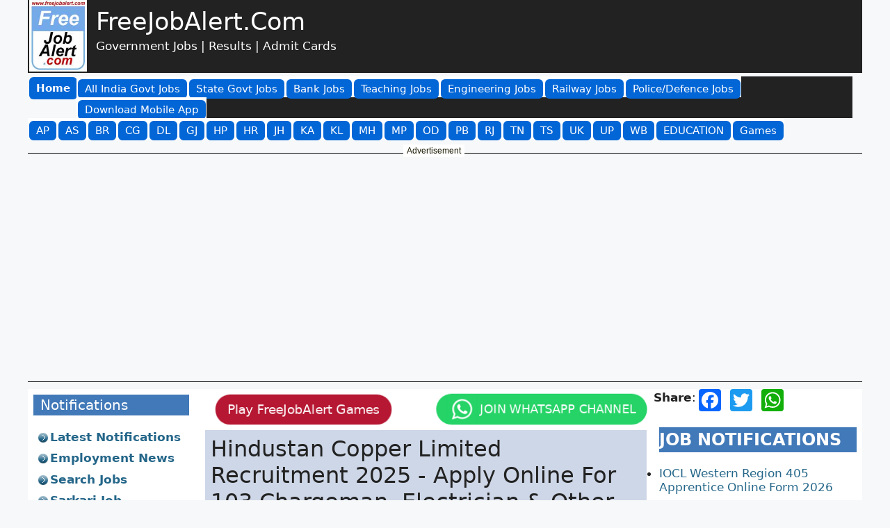

--- FILE ---
content_type: text/html; charset=UTF-8
request_url: https://www.freejobalert.com/hindustan-copper-limited/17142/
body_size: 30819
content:
<!doctype html>
<html lang="en-US">
<head>
    <meta charset="UTF-8">
    <link rel="profile" href="https://gmpg.org/xfn/11">
    <meta name='robots' content='index, follow' />
    <meta name="viewport" content="width=device-width, initial-scale=1">
    <title>Hindustan Copper Limited Recruitment 2025 - Apply Online For 103 Chargeman, Electrician &amp;amp; Other Posts</title>
    <meta property="category" content="News" />
    <meta name="description" content="Hindustan Copper Limited (HCL) has Recruits 103 Chargeman, Electrician &amp;amp; Other Posts. Candidates with ITI/Diploma/Any Degree. Can apply online." />
    <link rel="canonical" href="https://www.freejobalert.com/hindustan-copper-limited/17142/" />
    <meta name="copyright" content="FreeJobAlert" />
    <meta itemprop="name" content="Hindustan Copper Limited Recruitment 2025 - Apply Online For 103 Chargeman, Electrician &amp;amp; Other Posts" />
    <meta itemprop="description" content="Hindustan Copper Limited (HCL) has Recruits 103 Chargeman, Electrician &amp;amp; Other Posts. Candidates with ITI/Diploma/Any Degree. Can apply online." />
    <link rel="shortcut icon" type="image/x-icon" href="https://www.freejobalert.com/freejobalert-icon.png" />
    <meta property="og:locale" content="en_US" />
    <meta property="og:type" content="article" />
    <meta property="og:title" content="Hindustan Copper Limited Recruitment 2025 - Apply Online For 103 Chargeman, Electrician &amp;amp; Other Posts" />
    <meta property="og:description" content="Hindustan Copper Limited (HCL) has Recruits 103 Chargeman, Electrician &amp;amp; Other Posts. Candidates with ITI/Diploma/Any Degree. Can apply online." />
    <meta property="og:url" content="https://www.freejobalert.com/hindustan-copper-limited/17142/" />
    <meta property="og:updated_time" content="2025-01-27T13:34:39+05:30" />
    <meta property="og:site_name" content="www.freejobalert.com" />
    <meta property="article:published_time" content="2025-01-25T10:30:09+05:30" />
    <meta property="article:modified_time" content="2025-01-27T13:34:39+05:30" />
        <meta name="twitter:card" content="summary_large_image" />
    <meta name="twitter:label2" content="Est. reading time" />
    <meta name="twitter:data2" content="3 minutes" />
    <meta property="article:section" content="News" />
    <link rel="alternate" type="application/rss+xml" title="News Feed" href="https://www.freejobalert.com/feed/" />
        <link rel="preconnect" href="https://www.googletagmanager.com" crossorigin="anonymous"/>
    <link rel="preconnect" href="https://securepubads.g.doubleclick.net" crossorigin="anonymous"/>
    <link rel="preconnect" href="https://pagead2.googlesyndication.com" crossorigin="anonymous"/>
    <link href="https://pagead2.googlesyndication.com" rel="dns-prefetch">
    <link rel="icon" type="image/x-icon" href="https://img2.freejobalert.com/common/favicon.ico" />
    <link rel="icon" type="image/png" sizes="192x192" href="https://img2.freejobalert.com/common/fja-favicon-192x192.png" />
    <link rel="apple-touch-icon" sizes="180x180" href="https://img2.freejobalert.com/common/apple-touch-icon.png" />
    <script type="application/ld+json">
{
    "@context": "http://schema.org",
    "@type": "BreadcrumbList",
    "itemListElement": [
        {
            "@type": "ListItem",
            "position": 1,
            "item": {
                "@id": "https://www.freejobalert.com/",
                "name": "FreeJobAlert"
            }
        },
        {
            "@type": "ListItem",
            "position": 2,
            "item": {
                "@id": "https://www.freejobalert.com/search-jobs/",
                "name": "Search Jobs"
            }
        },
    {
        "@type": "ListItem",
        "name": "Hindustan Copper Limited Recruitment 2025 - Apply Online For 103 Chargeman, Electrician & Other Posts",
        "position": 3,
        "item": {
            "@id": "https://www.freejobalert.com/hindustan-copper-limited/17142/",
            "name": "Hindustan Copper Limited Recruitment 2025 - Apply Online For 103 Chargeman, Electrician & Other Posts"
        }
    }
    ]
}
</script><script type="application/ld+json">
{
    "@context": "https://schema.org",
    "@graph": [
        {
            "@type": "Organization",
            "@id": "https://www.freejobalert.com/#organization",
            "url": "https://www.freejobalert.com/",
            "name": "FreeJobAlert.Com",
            "sameAs": []
        },
        {
            "@type": "WebSite",
            "@id": "https://www.freejobalert.com/#website",
            "url": "https://www.freejobalert.com/",
            "name": "FreeJobAlert.Com",
            "publisher": {"@id": "https://www.freejobalert.com/#organization"},
            "potentialAction": {
                "@type": "SearchAction",
                "target": "https://www.freejobalert.com/search_gcse/?q={search_term_string}",
                "query-input": "required name=search_term_string"
            }
        },
        {
            "@type": "WebPage",
            "@id": "https://www.freejobalert.com/hindustan-copper-limited/17142/#webpage",
            "url": "https://www.freejobalert.com/hindustan-copper-limited/17142/",
            "inLanguage": "en-US",
            "name": "Hindustan Copper Limited Recruitment 2025 - Apply Online For 103 Chargeman, Electrician & Other Posts",
            "isPartOf": {"@id": "https://www.freejobalert.com/#website"},
            "breadcrumb": {"@id": "https://www.freejobalert.com/hindustan-copper-limited/17142/#breadcrumblist"},
            "description": "Hindustan Copper Limited (HCL) has Recruits 103 Chargeman, Electrician & Other Posts. Candidates with ITI/Diploma/Any Degree. Can apply online.",
            "datePublished": "2025-01-25T10:30:09+05:30",
            "dateModified": "2025-01-27T13:34:39+05:30"
        },
        {
            "@type": "BreadcrumbList",
            "@id": "https://www.freejobalert.com/hindustan-copper-limited/17142/#breadcrumblist",
            "itemListElement": [
                {
                    "@type": "ListItem",
                    "position": 1,
                    "item": {
                        "@type": "WebPage",
                        "@id": "https://www.freejobalert.com/",
                        "url": "https://www.freejobalert.com/",
                        "name": "FreeJobAlert.Com : Free job alerts Government, Bank Jobs and All"
                    }
                },
                {
                    "@type": "ListItem",
                    "position": 2,
                    "item": {
                        "@type": "WebPage",
                        "@id": "https://www.freejobalert.com/hindustan-copper-limited/17142/",
                        "url": "https://www.freejobalert.com/hindustan-copper-limited/17142/",
                        "name": "Hindustan Copper Limited Recruitment 2025 - Apply Online For 103 Chargeman, Electrician & Other Posts"
                    }
                }
            ]
        }
    ]
}
</script><script type="application/ld+json">
{
    "@context": "https://schema.org",
    "@type": "Article",
    "mainEntityOfPage": {
        "@type": "WebPage",
        "@id": "https://www.freejobalert.com/hindustan-copper-limited/17142/"
    },
    "headline": "Hindustan Copper Limited Recruitment 2025 - Apply Online For 103 Chargeman, Electrician & Other Posts",
    "description": "Hindustan Copper Limited (HCL) has Recruits 103 Chargeman, Electrician & Other Posts. Candidates with ITI/Diploma/Any Degree. Can apply online.",
    "image": "",
    "author": {
        "@type": "Organization",
        "name": "Free Job Alert",
        "url": "https://www.freejobalert.com/"
    },
    "publisher": {
        "@type": "Organization",
        "name": "FreeJobAlert.Com",
        "logo": {
            "@type": "ImageObject",
            "url": "https://img2.freejobalert.com/common/schema_logo.png"
        }
    },
    "datePublished": "2025-01-25T10:30:09+05:30",
    "dateModified": "2025-01-27T13:34:39+05:30"
}
</script>    
<!--    <script data-cfasync="false">(function(v,d,o,ai){ai=d.createElement('script');ai.defer=true;ai.async=true;ai.src=v.location.protocol+o;d.head.appendChild(ai);})(window, document, '//a.vdo.ai/core/v-freejobalert/vdo.ai.js');</script>
-->
    <style>
    :root {
    --contrast: #222222;
    --contrast-2: #575760;
    --contrast-3: #b2b2be;
    --base: #f0f0f0;
    --base-2: #f7f8f9;
    --base-3: #ffffff;
    --accent: #1e73be;
}
html {
    font-family: sans-serif;
    -webkit-text-size-adjust: 100%;
    -ms-text-size-adjust: 100%;
    -webkit-font-smoothing: antialiased;
    -moz-osx-font-smoothing: grayscale;
}
body, button, input, select, textarea {
    font-family: -apple-system, system-ui, BlinkMacSystemFont, "Segoe UI", Helvetica, Arial, sans-serif, "Apple Color Emoji", "Segoe UI Emoji", "Segoe UI Symbol";
    font-weight: 400;
    text-transform: none;
    font-size: 17px;
    line-height: 1.5;
    margin: 0;
}
    .gb-container-e4cf6f07 {
    max-width: 1200px;
    margin-left: auto;
    margin-right: auto;
    background-color: var(--contrast);
    }
    .gb-container-e4cf6f07 > .gb-inside-container {
    padding-left: 2px;
    max-width: 1200px;
    margin-left: auto;
    margin-right: auto;
    }
    .gb-grid-wrapper > .gb-grid-column > .gb-container {
    display: flex;
    flex-direction: column;
    height: 100%;
    }
    .gb-grid-wrapper {
    display: flex;
    flex-wrap: wrap;
    }
    .gb-grid-column {
    box-sizing: border-box;
    }
    .gb-grid-wrapper > .gb-grid-column-61363edd {
    width: 8%;
    }
    .gb-grid-wrapper > .gb-grid-column-c8d1e717 {
    width: 50%;
    }
   h2.gb-headline-9c80a369 {
    color: var(--base-3);
    margin-top: 10px;
    margin-bottom: 2px;
    font-size: 35px;
   }
   h2.gb-headline-9c80a369 a {
    color: var(--base-3);
   }
   p.gb-headline-9a017f2c {
    color: var(--base-3);
    margin-bottom: 1.5em;
    margin-top: 0;
   }
   .gb-grid-wrapper .wp-block-image {
    margin-bottom: 0;
   }
   .size-auto, .size-full, .size-large, .size-medium, .size-thumbnail {
    max-width: 100%;
    height: auto;
    }
   .wp-block-image {
     margin: 0 0 1em;
    }
    .gb-container .wp-block-image img {
    vertical-align: middle;
    }
    .wp-block-image img {
    height: auto;
    max-width: 100%;
    }
   a { text-decoration: none; }
   h2 {
    font-size: 35px;
    margin-bottom: 20px;
    line-height: 1.2em;
    font-weight: 400;
    text-transform: none;
   }
   
@media (max-width: 1024px) {
    .gb-grid-wrapper > .gb-grid-column-61363edd {
        width: 13%;
    }
}
@media only screen and (max-width: 991px) {
    .gb-grid-wrapper > .gb-grid-column-61363edd {
        width: 60px;
        margin-right: 10px;
    }
}
@media only screen and (max-width: 991px) {
    .gb-container.gb-container-61363edd figure.wp-block-image.size-large.is-resized a {
        display: block;
    }
}
@media only screen and (max-width: 991px) {
    .gb-container.gb-container-61363edd figure.wp-block-image.size-large.is-resized a {
        display: block;
    }
}
@media only screen and (max-width: 991px) {
    h2.gb-headline-9c80a369 {
        margin: 0;
    }
}
@media (max-width: 767px) {
    h2.gb-headline-9c80a369 {
        font-size: 30px;
    }
}
@media only screen and (max-width: 991px) {
    p.gb-headline.gb-headline-9a017f2c.gb-headline-text {
        display: none;
    }
}
@media (max-width: 767px) {
    .gb-container-c8d1e717 > .gb-inside-container {
        padding-left: 5px;
    }
}
@media only screen and (max-width: 991px) {
    .gb-grid-wrapper > .gb-grid-column-c8d1e717 {
        width: auto;
    }
}

@media (max-width: 767px) {
    .gb-grid-wrapper > .gb-grid-column-c8d1e717 {
        width: 75%;
    }
}
@media (max-width: 1024px) {
    .gb-grid-wrapper > .gb-grid-column-c8d1e717 {
        width: 50%;
    }
}
@media only screen and (max-width: 991px) {
    .gb-grid-wrapper.gb-grid-wrapper-e58202b1 {
        align-items: center;
        padding: 10px 10px 10px 5px;
    }
}

.gb-container-d83f0a03 > .gb-inside-container {
    max-width: 1200px;
    margin-left: auto;
    margin-right: auto;
}
.gb-grid-wrapper.gb-grid-wrapper-5582d247 {
    padding: 5px 0 0;
}
@media only screen and (max-width: 991px) {
    .gb-grid-wrapper.gb-grid-wrapper-5582d247 .gb-grid-column:last-child {
        margin-right: 0;
    }
}
.gb-grid-wrapper > .gb-grid-column-229642b3 {
    width: 70px;
    flex-shrink: 0;
}
.gb-button-wrapper {
    display: flex;
    flex-wrap: wrap;
    align-items: flex-start;
    justify-content: flex-start;
    clear: both;
}
.gb-button-wrapper a.gb-button-65a79012, .gb-button-wrapper a.gb-button-65a79012:visited {
    background-color: #0366d6;
    color: #ffffff;
    padding: 5px 10px;
}
.gb-button-wrapper .gb-button-mhbutton, .gb-button-wrapper .gb-button-mhbutton:visited {
    background-color: #0366d6;
    color: #ffffff;
    font-size: 15px;
    font-weight: 600;
    padding: 5px 10px;
    border-radius: 6px;
    margin: 1px 1px 1px 2px;
}
.gb-button-wrapper .gb-button {
    display: inline-flex;
    align-items: center;
    justify-content: center;
    text-align: center;
    text-decoration: none;
    transition: .2s background-color ease-in-out, .2s color ease-in-out, .2s border-color ease-in-out, .2s opacity ease-in-out, .2s box-shadow ease-in-out;
}
.gb-button-wrapper a.gb-button-65a79012:hover, .gb-button-wrapper a.gb-button-65a79012:active, .gb-button-wrapper a.gb-button-65a79012:focus {
    background-color: #222222;
    color: #ffffff;
}
.gb-grid-wrapper > .gb-grid-column-2fb9cbc6 {
    width: calc(100% - 70px);
}
.wp-container-2 {
    display: flex;
    gap: 0.5em;
    flex-wrap: wrap;
    align-items: center;
}
.wp-block-navigation {
    position: relative;
    --navigation-layout-justification-setting: flex-start;
    --navigation-layout-direction: row;
    --navigation-layout-wrap: wrap;
    --navigation-layout-justify: flex-start;
    --navigation-layout-align: center;
}
@media (min-width: 992px) {
    .wp-block-navigation__responsive-container-open:not(.always-shown) {
        display: none;
    }
}
.wp-container-2 > * {
    margin: 0;
}
.wp-block-navigation__responsive-container-close svg, .wp-block-navigation__responsive-container-open svg {
    fill: #222;
    pointer-events: none;
    display: block;
    width: 24px;
    height: 24px;
}
@media (min-width: 992px) {
    .wp-block-navigation__responsive-container:not(.hidden-by-default):not(.is-menu-open) {
        display: block;
        width: 100%;
        position: relative;
        z-index: auto;
        background-color: var(--contrast);
    }
    .wp-block-navigation__responsive-container:not(.hidden-by-default):not(.is-menu-open) .wp-block-navigation__responsive-container-content {
        display: flex;
        flex-direction: row;
        flex-wrap: wrap;
        padding-top: 0;
    }
    .wp-block-navigation__responsive-container:not(.hidden-by-default):not(.is-menu-open) .wp-block-navigation__container {
        display: flex;
        flex-direction: row;
        flex-wrap: wrap;
    }
}
.wp-block-navigation__responsive-container:not(.is-menu-open.is-menu-open) {
    color: inherit !important;
    background-color: inherit !important;
}
.wp-block-navigation__responsive-container {
    display: none;
    position: fixed;
    top: 0;
    left: 0;
    right: 0;
    bottom: 0;
}
@media (min-width: 992px) {
    .wp-block-navigation__responsive-container:not(.hidden-by-default):not(.is-menu-open) .wp-block-navigation__responsive-container-close {
        display: none;
    }
}
.wp-block-navigation__responsive-container .wp-block-navigation__responsive-container-content {
    display: flex;
    flex-wrap: var(--navigation-layout-wrap, wrap);
    flex-direction: var(--navigation-layout-direction, initial);
    justify-content: var(--navigation-layout-justify, initial);
    align-items: var(--navigation-layout-align, initial);
}
.wp-block-navigation__container:only-child, .wp-block-page-list:only-child {
    flex-grow: 1;
}

.wp-block-navigation ul, .wp-block-navigation ul li {
    list-style: none;
    padding: 0;
}
.wp-block-navigation ul {
    margin-top: 0;
    margin-bottom: 0;
    margin-left: 0;
    padding-left: 0;
}
.wp-block-navigation .wp-block-navigation-item {
    background-color: #fff;
}

.wp-block-navigation .wp-block-navigation-item {
    display: flex;
    align-items: center;
    position: relative;
}
.wp-block-navigation ul, .wp-block-navigation ul li {
    list-style: none;
    padding: 0;
}
.wp-block-navigation .wp-block-navigation-item__content {
    margin: 5px 0 0;
    color: #fff;
    display: block;
    padding: 0;
}
.wp-block-navigation__container {
    display: flex;
    flex-wrap: var(--navigation-layout-wrap, wrap);
    flex-direction: var(--navigation-layout-direction, initial);
    justify-content: var(--navigation-layout-justify, initial);
    align-items: var(--navigation-layout-align, initial);
    list-style: none;
    margin: 0;
    padding-left: 0;
}
.first-nav .wp-block-navigation-item__label, .second-nav .wp-block-navigation-item__label, .third-nav .wp-block-navigation-item__label {
    background-color: #0366d6;
    color: #fff;
    font-size: 15px;
    font-weight: 500;
    padding: 5px 10px;
    border-radius: 6px;
    margin: 1px 1px 1px 2px;
}
.wp-block-navigation .wp-block-navigation-item__label {
    word-break: normal;
    overflow-wrap: break-word;
}
@media (min-width: 1025px) {
    .hide-on-desktop {
        display: none !important;
    }
}
h2.gb-headline-9c80a369 a:hover {
  text-decoration: underline;
}

.wp-block-navigation ul, .wp-block-navigation ul li a { text-decoration: none; }
li.wp-block-navigation-item a:hover {
  text-decoration: underline;
  text-decoration-color: var(--contrast); 
}
/**mobile**/
.gb-grid-column.gb-grid-column-f5e9c993 {
    width: auto;
    margin-right: 15px;
    margin-bottom: 15px;
}
.gb-button-wrapper a.gb-button-30796955, .gb-button-wrapper a.gb-button-30796955:visited {
    padding: 6px;
    font-size: 15px;
    font-weight: 500;
    border-radius: 15px;
}

.gb-button-wrapper a.gb-button-30796955, .gb-button-wrapper a.gb-button-30796955:visited {
    background-color: #0366d6;
    color: #ffffff;
}
.gb-button-wrapper a.gb-button-8dec7d09, .gb-button-wrapper a.gb-button-8dec7d09:visited {
    padding: 7px;
    font-size: 15px;
    font-weight: 500;
    border-radius: 15px;
}

.gb-button-wrapper a.gb-button-8dec7d09, .gb-button-wrapper a.gb-button-8dec7d09:visited {
    background-color: #0366d6;
    color: #ffffff;
}
@media only screen and (max-width: 991px) {
    .wp-block-navigation__responsive-container-open {
        font-size: 15px;
        font-weight: 600;
        padding: 5px 10px;
        border-radius: 6px;
        margin: 1px 1px 1px 2px;
        background-color: #0366d6;
        color: #ffffff;
    }
}
.wp-block-navigation__responsive-container-close, .wp-block-navigation__responsive-container-open {
    vertical-align: middle;
    cursor: pointer;
    color: #ffffff;
    border: none;
}
.wp-block-navigation__responsive-container-open {
    display: flex;
}
@media only screen and (max-width: 991px) {
    .gb-grid-wrapper.gb-grid-wrapper-5582d247 {
        display: flex;
        align-items: center;
        padding-bottom: 5px;
        padding-left: 5px;
    }
}
@media only screen and (max-width: 991px) {
    .gb-grid-wrapper.gb-grid-wrapper-5582d247 .gb-grid-column {
        width: auto;
        margin: 0 15px 0 0;
    }
}
.gb-grid-wrapper > .gb-grid-column-2fb9cbc6 {
    width: calc(100% - 70px);
}

@media (max-width: 767px) {
    .gb-grid-wrapper > .gb-grid-column-2fb9cbc6 {
        width: 25%;
    }
}
@media (max-width: 1024px) {
    .gb-grid-wrapper > .gb-grid-column-2fb9cbc6 {
        width: 90%;
    }
}
.gb-grid-wrapper > .gb-grid-column-2fb9cbc6 {
    width: 93%;
}
@media only screen and (max-width: 991px) {
    .wp-block-navigation__responsive-container-open svg {
        display: none;
    }
}
@media (max-width: 991px) {
    .first-nav .wp-block-navigation__responsive-container-open:after {
        content: "Main \25BC";
    }
    .second-nav .wp-block-navigation__responsive-container-open:after {
        content: "States \25BC";
    }
    .third-nav .wp-block-navigation__responsive-container-open:after {
        content: "Latest \25BC";
    }
}
.wp-block-navigation__responsive-close {
    width: 100%;
}
.wp-container-4 {
    display: flex;
    gap: 0.5em;
    flex-wrap: wrap;
    align-items: center;
}
.wp-container-6 {
    display: flex;
    gap: 0.5em;
    flex-wrap: wrap;
    align-items: center;
}
.gb-button-wrapper a.gb-button-30796955:hover, .gb-button-wrapper a.gb-button-30796955:active, .gb-button-wrapper a.gb-button-30796955:focus {
    background-color: #222222;
    color: #ffffff;
}
button:hover, html input[type="button"]:hover, input[type="reset"]:hover, input[type="submit"]:hover, a.button:hover, button:focus, html input[type="button"]:focus, input[type="reset"]:focus, input[type="submit"]:focus, a.button:focus, a.wp-block-button__link:not(.has-background):active, a.wp-block-button__link:not(.has-background):focus, a.wp-block-button__link:not(.has-background):hover {
    color: #ffffff;
    background-color: #3f4047;
}

.wp-block-navigation__responsive-dialog {
    position: relative;
}

.first-nav .wp-block-navigation__responsive-container-close, .second-nav .wp-block-navigation__responsive-container-close, .third-nav .wp-block-navigation__responsive-container-close {
    left: 0;
}/*
.wp-block-navigation__responsive-container-close, .wp-block-navigation__responsive-container-open {
    vertical-align: middle;
    cursor: pointer;
    color: #ffffff;
    background: transparent;
    border: none;
    margin: 0;
    padding: 0;
}*/
.wp-block-navigation__responsive-container.is-menu-open .wp-block-navigation__responsive-container-content .wp-block-navigation-item, .wp-block-navigation__responsive-container.is-menu-open .wp-block-navigation__responsive-container-content .wp-block-navigation__container, .wp-block-navigation__responsive-container.is-menu-open .wp-block-navigation__responsive-container-content .wp-block-page-list {
    display: flex;
    flex-direction: column;
    align-items: var(--navigation-layout-justification-setting, initial);
}
.wp-block-navigation__responsive-container.is-menu-open .wp-block-navigation__responsive-container-content .wp-block-navigation-item__content {
    padding: 0;
}
.wp-block-navigation:not(.has-background) .wp-block-navigation__responsive-container.is-menu-open {
    background-color: #fff;
    color: #000;
}
.wp-block-navigation__responsive-container.is-menu-open {
    display: flex;
    flex-direction: column;
    background-color: inherit;
    padding: 2rem;
    overflow: auto;
    z-index: 100000;
}

.wp-block-navigation__responsive-container.is-menu-open .wp-block-navigation__responsive-container-content {
    padding-top: calc(2rem + 24px);
    overflow: visible;
    display: flex;
    flex-direction: column;
    flex-wrap: nowrap;
    align-items: var(--navigation-layout-justification-setting, inherit);
}
.wp-block-navigation__responsive-container.is-menu-open .wp-block-navigation__responsive-container-content .wp-block-navigation__container, .wp-block-navigation__responsive-container.is-menu-open .wp-block-navigation__responsive-container-content .wp-block-navigation__submenu-container {
    gap: 0.5em;
}
@media only screen and (max-width: 991px) {
    .gb-container.gb-container-a4a07d85 li.wp-block-navigation-item.wp-block-navigation-link:nth-child(1) a span, .gb-container.gb-container-a4a07d85 li.wp-block-navigation-item.wp-block-navigation-link:nth-child(20) a span, .gb-container.gb-container-a4a07d85 li.wp-block-navigation-item.wp-block-navigation-link:nth-child(28) a span {
        background: transparent !important;
        color: #000;
        font-weight: bold;
        padding: 0;
    }
}.grid-container {
    margin-left: auto;
    margin-right: auto;
    max-width: 1200px;
}
.site-footer {
    margin-bottom: 100px !important;
}
.inside-site-info, footer.site-info {
    border-radius: 0 0 30px 30px !important;
}
.site-info {
    background-color: var(--base-3);
}
.site-info {
    text-align: center;
    font-size: 15px;
}
.inside-site-info {
    margin-top: 10px;
    background-color: #cdd6e6;
}
.inside-site-info, footer.site-info {
    border-radius: 0 0 30px 30px !important;
}
.inside-site-info {
    display: flex;
    align-items: center;
    justify-content: center;
    padding: 20px 40px;
}
.copyright-bar p {
    margin-bottom: 1.5em;
    margin-top: 0;
}
.inside-site-info a {
    color: #222222 !important;
}
.copyright-bar a { text-decoration: none;} .copyright-bar a:hover {text-decoration: underline;}
@media (max-width: 768px) {
    .inside-site-info {
        padding-right: 30px;
        padding-left: 30px;
    }
}    .gb-grid-wrapper.gb-grid-wrapper-5582d247 {
       padding: 5px 0 10px;
    }
    </style>
    <style>
/**ad css**/
.ad_web_intertital {
    display: none;
}
.mob_btm_sticky_ad {display:none;}
@media only screen and (max-width:767px){
    .mob_btm_sticky_ad {display: inline-block;text-align:center;border-top: 1px #dedede solid;background: #fff;}
    .gb-container-89c1a812 {margin-bottom: 10px;}
}
.desk_btm_sticky_ad {display: inline-block;text-align:center;border-top: 1px #dedede solid;background: #fff;}
@media only screen and (max-width: 767px) {
	.desk_btm_sticky_ad {display: none;}
}

.bottom_subscribe {
    position: fixed;
    bottom: 0;
    width: 100%;
	max-width: 100% !important;
	margin-bottom: 0 !important;
    text-align: center;
    min-height: 100px;
    box-shadow: 0px -4px 3px rgb(50 50 50 / 12%);
}
.ad_div{
    text-align: center;
    width: 100%;
    margin: 10px auto;
    max-width: 1200px;
    position: relative;
    min-height: 330px;
}
.linestyle {
    border-style: solid;
    border-color: #000;
    border-width: 1px 0;
    padding-top: 13px;
    padding-bottom: 15px;
}
.adsbygoogle {
    display: block;
    width: 100%;
    position: relative;
}
@media only screen and (max-width:600px){.ad-title {margin: 0 25%;} .ad-title1 {margin: 0 40%;width: 20%;} .mob_nav{margin: 10px 0;}}
@media only screen and (min-width:600px){.ad-title {left:35%;} .ad-title1 {left:45%;}}
.ad-title,.ad-title1 {
    color: #191701;
    position: absolute;
    top: -13px;
    white-space: nowrap;
    background-color: white;
    padding: 0 5px;
    font-size: 12px;
font-family: "Nunito Sans", sans-serif;
}
#fixedad {display: block;text-align: center;margin: 15px 0 0 0;}
.desk-ad-observe {margin: 15px 0 30px 0;}
.mob_ad {display: none;}
.desk-ad {display: inline-block;text-align: center;margin: 15px 0 0 0;width: 100%;}
@media only screen and (max-width:767px){
   .mob_ad {display: inline-block;text-align: center;margin: 15px 0 0 0;width: 100%;}
   .desk-ad {display: none;}
}
.cnx-main-container {margin: 0 auto;}
#cnxadDiv {min-height: 340px;}
@media only screen and (max-width:767px){
 #cnxadDiv {min-height: 220px;}
}
cnx.cnx-content-wrapper { transform: translate(-30px, -110px) !important; }
#fixedad {
    display: block;
    text-align: center;
    margin: 15px 0 0 0;
}
    /**body css**/
body {
    background-color: var(--base-2);
    color: var(--contrast);
}
*, ::after, ::before {
    box-sizing: border-box;
}
.grid-container {
    margin-left: auto;
    margin-right: auto;
    max-width: 1200px;
}
.contained-content.one-container .site-content, .contained-content.separate-containers .inside-article {
    padding: 0;
}
.site-content {
    display: flex;
    background-color: #fff;
}
.site-content {
    display: flex;
    /*flex-direction: column;
    align-items: stretch;*/
}
.entry-header, .site-content {
    word-wrap: break-word;
}
.site-content .content-area {
    width: 55%;
}
.one-container.both-sidebars .site-main {
    margin: 0px 10px 0px 15px;
}
.page-header, .sidebar .widget, .site-main>* {
    margin-bottom: 20px;
}
.both-left .is-left-sidebar, .both-sidebars .is-left-sidebar, .left-sidebar .sidebar {
    order: -10;
}
.is-left-sidebar {
    width: 20%;
}
div.inside-left-sidebar {
    height: 100%;
}
.widget-area .widget {
    padding: 8px;
}
.one-container.left-sidebar .site-main, .one-container.both-left .site-main {
    margin-left: 15px;
}
main {
    display: block;
}
.sidebar .widget {
    background-color: var(--base-3);
}
.gb-container-e9315893 > .gb-inside-container {
    max-width: 1200px;
    margin-left: auto;
    margin-right: auto;
}

@media (max-width: 768px) {
    .fj_notice {
        font-size: 13px;
    }
}

h4.gb-headline-82b4789c {
    font-size: 20px;
}

.sbheadline {
    color: var(--base-3);
    background-color: #4279b8;
    padding-left: 10px;
}
.footer-widgets .widget :last-child, .sidebar .widget :last-child {
    margin-bottom: 0;
}

.sblistitem {
    position: relative;
    z-index: 0;
    margin: 7px;
    font-weight: 600;
}
.gb-container-55c17bb6 > .gb-inside-container {
    max-width: 1200px;
    margin-left: auto;
    margin-right: auto;
}
.sblistitem ul {
    list-style-type: none;
    margin: 0;
    padding: 0;
}
.sblistitem ul li {
    padding: 1px 0 1px 17px;
    background-image: url(https://img2.freejobalert.com/common/BlockContentBullets.png);
    background-repeat: no-repeat;
    background-position: 0 4px;
    margin: 0.5em 0;
    line-height: 1.2em;
}

.widget ul li {
    list-style-type: none;
    position: relative;
    margin-bottom: .5em;
}
.sblistitem a:link {
    color: #246689;
}
a:hover, a:focus {
    text-decoration: underline;
}
.gb-grid-wrapper > .gb-grid-column-7e1cb84c {
    width: 100%;
}

.gb-grid-column {
    box-sizing: border-box;
}
.gb-grid-wrapper > .gb-grid-column > .gb-container {
    display: flex;
    flex-direction: column;
    height: 100%;
}
blockquote, body, dd, dl, dt, fieldset, figure, h1, h2, h3, h4, h5, h6, hr, html, iframe, legend, li, ol, p, pre, textarea, ul {
    margin: 0;
    padding: 0;
    border: 0;
}
h2 {
    /*font-size: 35px;*/
    margin-bottom: 20px;
    line-height: 1.2em;
    font-weight: 400;
    text-transform: none;
}
h3 {
    font-size: 29px;
    margin-bottom: 20px;
    line-height: 1.2em;
    font-weight: 400;
    text-transform: none;
}
h4, h5, h6 {
    margin-bottom: 20px;
    font-weight: normal;
}
.both-left .is-left-sidebar, .both-sidebars .is-left-sidebar, .left-sidebar .sidebar {
    order: -10;
}
div.inside-left-sidebar {
    height: 100%;
}
.gb-grid-wrapper > .gb-grid-column-ed83911a {
    width: 100%;
}
.gb-grid-wrapper > .gb-grid-column-2c33c8f0 {
    width: 100%;
}
@media (max-width: 768px) {
    .widget-area .widget {
        padding-top: 8px;
        padding-right: 8px;
        padding-bottom: 8px;
        padding-left: 8px;
    }
}
@media (max-width: 767px) {
    .gb-grid-wrapper > .gb-grid-column-ed83911a {
        width: 100%;
    }
}
@media (max-width: 767px) {
    .gb-grid-wrapper > .gb-grid-column-7e1cb84c {
        width: 100%;
    }
}
@media (max-width: 767px) {
    .gb-grid-wrapper > .gb-grid-column-2c33c8f0 {
        width: 100%;
    }
}
/**right sidebar**/
.both-right .is-right-sidebar, .both-sidebars .is-right-sidebar {
    order: 10;
}
.is-right-sidebar {
    width: 25%;
}
a:link {
    color: #000cff;
}
a:hover {
    color: red;
}
.a2a_kit, .a2a_menu, .a2a_modal, .a2a_overlay {
    -ms-touch-action: manipulation;
    touch-action: manipulation;
    outline: 0;
}
.addtoany_list {
    display: inline;
    line-height: 16px;
}
.addtoany_list.a2a_kit_size_32 a {
    font-size: 32px;
}
.a2a_kit a {
    cursor: pointer;
    transition: none;
}
.addtoany_list a, .widget .addtoany_list a {
    border: 0;
    box-shadow: none;
    display: inline-block;
    font-size: 16px;
    padding: 0 4px;
    vertical-align: middle;
}
.addtoany_list.a2a_kit_size_32 a:not(.addtoany_special_service)>span {
    height: 32px;
    line-height: 32px;
    width: 32px;
}
.addtoany_list a:not(.addtoany_special_service)>span {
    border-radius: 4px;
    display: inline-block;
    opacity: 1;
}
.a2a_kit .a2a_svg {
    background-repeat: repeat;
}
.addtoany_list a span {
    display: inline-block;
    float: none;
}
.a2a_svg {
    background-repeat: no-repeat;
    display: block;
    overflow: hidden;
    height: 32px;
    line-height: 32px;
    padding: 0;
    pointer-events: none;
    width: 32px;
}
.a2a_label {
    position: absolute !important;
    clip-path: polygon(0px 0px, 0px 0px, 0px 0px);
    -webkit-clip-path: polygon(0px 0px, 0px 0px, 0px 0px);
    overflow: hidden;
    height: 1px;
    width: 1px;
}
.gb-grid-wrapper > .gb-grid-column-164c4058, .gb-grid-wrapper > .gb-grid-column-6844e62b, .gb-grid-wrapper > .gb-grid-column-c5c8e35f, .gb-grid-wrapper > .gb-grid-column-e60c62bb, .gb-grid-wrapper > .gb-grid-column-19cdac5e, .gb-grid-wrapper > .gb-grid-column-2d37ba3a {
    width: 100%;
}
.rsbheadline {
    color: var(--base-3);
    background-color: #4279b8;
    margin-top: 10px;
}
.rsblistitem ul {
    margin: 0;
    padding: 0;
}
.rsblistitem ul li {
    margin: 0.5em 0;
    line-height: 1.2em;
    list-style-type: disc;
}
.gb-button-wrapper {
    display: flex;
    flex-wrap: wrap;
    align-items: flex-start;
    justify-content: flex-start;
    clear: both;
}
.gb-button-wrapper a.gb-button-2ca1ba8e, .gb-button-wrapper a.gb-button-2ca1ba8e:visited {
    background-color: #0366d6;
    color: #ffffff;
    padding: 15px 20px;
}
.gb-button-wrapper .gb-button {
    display: inline-flex;
    align-items: center;
    justify-content: center;
    text-align: center;
    text-decoration: none;
    transition: .2s background-color ease-in-out, .2s color ease-in-out, .2s border-color ease-in-out, .2s opacity ease-in-out, .2s box-shadow ease-in-out;
}
.mbtn {
    display: inline-block;
    color: #ffffff;
    background-color: #DF8B1B !important;
    border: none;
    padding: 5px 20px !important;
    margin: auto;
    cursor: pointer;
    position: relative;
    font-weight: 700;
    border-radius: 25px;
    margin-top: 10px;
}
.rsblistitem a:link {
    color: #246689;
}
h4 {
    font-size: 24px;
}
@media (max-width: 768px) {
    .is-left-sidebar.sidebar, .is-right-sidebar.sidebar {
        width: auto;
        order: initial;
    }
}
@media (max-width: 768px) {
    .site-content {
        flex-direction: column;
    }
}
@media (max-width: 768px) {
    .separate-containers .inside-article, .separate-containers .comments-area, .separate-containers .page-header, .separate-containers .paging-navigation, .one-container .site-content, .inside-page-header {
        padding: 10px 10px 30px 10px;
    }
}
/**center part**/
.gb-container-89c1a812 {
    margin-left: 5px;
    min-height: 45px;
}
h1.entry-title {
    background-color: #CED7E7;
    color: var(--contrast);
    font-size: 32px;
    padding: 8px;
}
.entry-title {
    margin-bottom: 0;
}
h1 {
    line-height: 1.2em;
    font-weight: 400;
    text-transform: none;
}
.entry-meta {
    color: var(--contrast-2);
}
.entry-meta {
    font-size: 85%;
    margin-top: .5em;
    line-height: 1.5;
}
.entry-content:not(:first-child), .entry-summary:not(:first-child), .page-content:not(:first-child) {
    margin-top: 2em;
}
.entry-content p {
    margin-bottom: 1.5em;
}
.entry-content table { table-layout: fixed; }
table {
    margin: 0 0 1.5em;
    width: 100%;
}
table {
    border-collapse: separate;
    border-spacing: 0;
    border-width: 1px 0 0 1px;
    margin: 0 0 1.5em;
    width: 100%;
}
table, td, th {
    border: 1px solid rgba(0, 0, 0, .1);
}
ol, ul {
    margin: 0 0 1.5em 3em;
}
blockquote, body, dd, dl, dt, fieldset, figure, h1, h2, h3, h4, h5, h6, hr, html, iframe, legend, li, ol, p, pre, textarea, ul {
    padding: 0;
    border: 0;
}
footer.entry-meta {
    margin-top: 2em;
}
.yarpp-related {
    margin-bottom: 1em;
    margin-top: 1em;
}
.yarpp-related h3 {
    font-size: 125%;
    font-weight: 700;
    margin: 0;
    padding: 0 0 5px;
    text-transform: capitalize;
    line-height: 1.2em;
}
.yarpp-related a {
    font-weight: 700;
    text-decoration: none;
}

@media (max-width: 768px) {
    .separate-containers .inside-article, .separate-containers .comments-area, .separate-containers .page-header, .separate-containers .paging-navigation, .one-container .site-content, .inside-page-header {
        padding: 10px 10px 30px 10px;
    }
}
@media (max-width: 768px) {
    .container .site-content .content-area {
        width: auto;
    }
}
@media (max-width: 768px) {
    body:not(.no-sidebar) #main {
        margin-bottom: 0;
    }
}
@media (max-width: 768px) {
    #main {
        margin-left: 0;
        margin-right: 0;
    }
}
img {
    height: auto;
    max-width: 100%;
}
/**scrolltotop**/
.generate-back-to-top {
    font-size: 20px;
    border-radius: 3px;
    position: fixed;
    bottom: 30px;
    right: 30px;
    line-height: 40px;
    width: 40px;
    text-align: center;
    z-index: 10;
    transition: opacity 300ms ease-in-out;
}
a.generate-back-to-top {
    background-color: rgba(0, 0, 0, 0.4);
    color: #ffffff;
}
.generate-back-to-top {
    bottom: 102px;
}
a {
    color: #000cff;
}
a:hover {
    color: red;
}
.entry-content h2 {
    line-height: 1.5;
    font-size: 17px;
    word-break: break-word;
    font-weight: 700;
}
table.qltpmnu {
    border: none;
    border-collapse: separate;
    border-spacing: 2px 2px;
}
table.qltpmnu td {
    width: 33.33%;
    border: none;
}
.qlink1, .qlink1 a, .qlink2, .qlink2 a, .qlink3, .qlink3 a, .qlink4, .qlink4 a, .qlink5, .qlink5 a, .qlink6, .qlink6 a, .qlink7, .qlink7 a, .qlink8, .qlink8 a, .qlink9, .qlink9 a {
    font-size: x-large;
    color: #fff;
    font-weight: 700;
}
.qlink1, .qlink1 a {
    background-color: #107986;
}
td, th {
    padding: 1px;
}
.qlink1 a, .qlink2 a, .qlink3 a, .qlink4 a, .qlink5 a, .qlink6 a, .qlink7 a, .qlink8 a, .qlink9 a {
    text-decoration: none;
}
@media screen and (min-width: 768px) {
    .qlsplt {
        display: block;
    }
}
.qlink2, .qlink2 a {
    background-color: #B2670E;
}
.qlink3, .qlink3 a {
    background-color: #0585B6;
}
.qlink4, .qlink4 a {
    background-color: #103ccf;
}
.qlink5, .qlink5 a {
    background-color: #868A08;
}
.qlink6, .qlink6 a {
    background-color: #BB0339;
}
.qlink7, .qlink7 a {
    background-color: #FB5E03;
}
.qlink8, .qlink8 a {
    background-color: #0080FF;
}
.qlink9, .qlink9 a {
    background-color: #B542DF;
}
@media (max-width: 768px) {
    .qlink1, .qlink1 a, .qlink2, .qlink2 a, .qlink3, .qlink3 a, .qlink4, .qlink4 a, .qlink5 a, .qlink6, .qlink6 a, .qlink7, .qlink7 a, .qlink8, .qlink8 a, .qlink9, .qlink9 a {
        font-size: 22px;
    }
}
.lsadcdiv table, .lsankdiv table, .lscutdiv table, .lselgbdiv table, .lsersdiv table, .lsexddiv table, .lsexptdiv table, .lsexwdiv table, .lsintrdiv table, .lsnewedupdiv table, .lsnewudiv table, .lsntsdiv table, .lsprprdiv table, .lsslpcdiv table, .lssylbdiv table, .lsupndiv table {
    width: 100%;
}
.lsadcts table tr:nth-child(1), .lsankts table tr:nth-child(1), .lscutts table tr:nth-child(1), .lselgbts table tr:nth-child(1), .lsersts table tr:nth-child(1), .lsexdts table tr:nth-child(1), .lsexptts table tr:nth-child(1), .lsexwdiv table tr:nth-child(1), .lsintrts table tr:nth-child(1), .lsnewedupts table tr:nth-child(1), .lsnewuts table tr:nth-child(1), .lsntsdiv table tr:nth-child(1), .lsprprts table tr:nth-child(1), .lsslpcts table tr:nth-child(1), .lssylbts table tr:nth-child(1), .lsupnts table tr:nth-child(1), .lswrmts table tr:nth-child(1) {
    background-color: #1b7186;
    color: #fff;
    font-weight: 700;
}
.lsadcts table td, .lsadcts table th, .lsankts table td, .lsankts table th, .lscutts table td, .lscutts table th, .lselgbts table td, .lselgbts table th, .lsersts table td, .lsersts table th, .lsexdts table td, .lsexdts table th, .lsexptts table td, .lsexptts table th, .lsintrts table td, .lsintrts table th, .lsnewedupts table td, .lsnewedupts table th, .lsnewuts table td, .lsnewuts table th, .lsntsdiv table th, .lsprprts table td, .lsprprts table th, .lsslpcts table td, .lsslpcts table th, .lssylbts table td, .lssylbts table th, .lsupndiv table td, .lsupndiv table th .lsntsdiv table td, .lswrmts table td, .lswrmts table th {
    border: 1px solid #000000;
}
@media (max-width: 768px) {
    table.qltpmnu td {
        width: 100%;
        margin: 0 0 3px;
        padding: 0;
    }
}
@media (max-width: 768px) {
    table.qltpmnu tr {
        display: flex;
        flex-wrap: wrap;
    }
}
@media (max-width: 768px) {
    .lsadcts table tr, .lsankts table tr, .lscutts table tr, .lselgbts table tr, .lsersts table tr, .lsexdts table tr, .lsexptts table tr, .lsexwdiv table tr, .lsntsdiv table tr, .lsprprts table tr, .lsslpcts table tr, .lssylbts table tr, table.lsintrbnktbl tr, table.lsintrbnktbl tr {
        display: flex;
        flex-wrap: wrap;
    }
}
@media (max-width: 768px) {
    .lsadcts tr, .lsankts tr, .lscutts tr, .lselgbts tr, .lsersts tr, .lsexdts tr, .lsexptts tr, .lsexwdiv table tr, .lsntsdiv tr, .lsprprts tr, .lsslpcts tr, .lssylbts tr, table.lsintrbnktbl tr, table.lswrmbnktbl tr {
        border-bottom: 1px solid black;
    }
}
@media (max-width: 768px) {
    .lsadcts table td, .lsadcts table th, .lsankts table td, .lsankts table th, .lscutts table td, .lscutts table th, .lselgbts table td, .lselgbts table th, .lsersts table td, .lsersts table th, .lsexptts table td, .lsexptts table th, .lsntsdiv table td, .lsntsdiv table th, .lsprprts table td, .lsprprts table th, .lsslpcts table td, .lsslpcts table th, .lssylbts table td, .lssylbts table th, table.lsintrbnktbl td, table.lsintrbnktbl th, table.lswrmbnktbl td, table.lswrmbnktbl th {
        width: 50%;
        border: 1px solid #d2e2e6;
    }
}
@media (max-width: 768px) {
    .lsadcts table tr:nth-child(even), .lsankts table tr:nth-child(even), .lscutts table tr:nth-child(even), .lselgbts table tr:nth-child(even), .lsersts table tr:nth-child(even), .lsexdts table tr:nth-child(even), .lsexptts table tr:nth-child(even), .lsexwdiv table tr:nth-child(even), .lsntsdiv table tr:nth-child(even), .lsprprts table tr:nth-child(even), .lsslpcts table tr:nth-child(even), .lssylbts table tr:nth-child(even), table.lsintrbnktbl tr:nth-child(even), table.lswrmbnktbl tr:nth-child(even) {
        background-color: #F4F6DB;
    }
}
.post-date {
    color: #333333;
}
.games-buttons-row {
  display: flex;
  justify-content: space-between;
  align-items: center;
  flex-wrap: wrap;
}

.whatsapp-button-container {
  display: flex;
  align-items: center;
  justify-content: center;
  margin: 0.5em 0.5em 0.5em 0;
}
.join-play-games-container {
  display: flex;
  align-items: center;
}

/* Adjustments for mobile */
@media (max-width: 767px) {
  .games-buttons-row {
    flex-direction: column;
    align-items: center;
  }
  
  .join-play-games-container,
  .whatsapp-button-container {
    justify-content: center;
    width: 100%;
  }
  .whatsapp-button-container{
      margin: 0.5em 0 0.5em 0;
  }
}
.whatsapp-btn {
    background: #25d366;
    display: inline-flex;
    align-items: center;
    justify-content: center;
    font-size: 1rem;
    text-decoration: none;
    padding: 1px 15px;
    border-radius: 50px;
    flex-shrink: 0;
    transition: all 0.3s ease-in-out;
    color: white !important;
}
.whatsapp-btn svg {
    margin-right: 5px;
}
.whatsapp-ico {
    fill: white;
    width: 40px;
    height: 40px;
    background-color: #25d366;
}
.animatic-button {
    animation: zoomInOut 1.5s infinite;
}

@keyframes zoomInOut {
    0%, 100% {
        transform: scale(1);
    }
    50% {
        transform: scale(1.1);
    }
}

.join-play-games-btn {
  text-decoration: none;
}

/* Text container */
.btn-text {
  display: flex;
  margin: 0 0 0 1em;
}

/* Main styled span */
.btn-title {
  background-color: #b00421eb;
  color: #fff;
  font-size: 17px;
  padding: 8px 16px;
  border-radius: 20px;
  text-align: center;
  display: inline-block;
  white-space: nowrap;
}
.mobile-app{
    display:none;
}
@media (max-width: 767px){
   .mobile-app{
    display:block;
} 
.btn-text {
  display: flex;
  justify-content: center;
  align-items: center;
  margin-top: 0.5em;
}
}
p.gb-headline.gb-headline-d7566217.gb-headline-text.mobile-app {
    text-align: center;
    margin: 0;
}
a .btn-title:hover{
    text-decoration: underline;
}
 </style>
</head>
<body class="post-template-default single single-post postid-1102806 single-format-standard wp-embed-responsive both-sidebars nav-below-header one-container header-aligned-left dropdown-hover" itemtype="https://schema.org/Blog" itemscope>

<div class="gb-container gb-container-e4cf6f07">
    <div class="gb-inside-container">
     <div class="gb-grid-wrapper gb-grid-wrapper-e58202b1">
         
        <div class="gb-grid-column gb-grid-column-61363edd">
          <div class="gb-container gb-container-61363edd">
              <div class="gb-inside-container">
                  <figure class="wp-block-image size-large is-resized">
                    <a href="https://www.freejobalert.com/"><img loading="lazy" src="https://img2.freejobalert.com/common/logo.jpg" alt="FreeJobAlert" width="83" height="103" style="max-width: 100%; height: auto;"></a>
                  </figure>
              </div>
         </div>
       </div>

       <div class="gb-grid-column gb-grid-column-c8d1e717">
           <div class="gb-container gb-container-c8d1e717">
               <div class="gb-inside-container">
                  <h2 class="gb-headline gb-headline-9c80a369 gb-headline-text"><a href="https://www.freejobalert.com/">FreeJobAlert.Com</a></h2>
                  <p class="gb-headline gb-headline-9a017f2c gb-headline-text">Government Jobs | Results | Admit Cards</p>
               </div>
           </div>
       </div>
       
    </div>
  </div>
</div>

<div class="gb-container gb-container-d83f0a03">
    <div class="gb-inside-container">
        <div class="gb-grid-wrapper gb-grid-wrapper-5582d247">
            
            <div class="gb-grid-column gb-grid-column-229642b3">
                <div class="gb-container gb-container-229642b3">
                    <div class="gb-inside-container">
                       <div class="gb-button-wrapper gb-button-wrapper-8b097f23">
                          <a class="gb-button gb-button-65a79012 gb-button-text gb-button-mhbutton" href="https://www.freejobalert.com/">Home</a>
                       </div>
                    </div>
                </div>
            </div>

           <div class="gb-grid-column gb-grid-column-2fb9cbc6">
              <div class="gb-container gb-container-2fb9cbc6">
                <div class="gb-inside-container">
                    
                  <nav class="wp-container-2 is-responsive first-nav gb-button-mhbutton wp-block-navigation" aria-label="Main">
                      <button aria-haspopup="true" aria-label="Open menu" class="wp-block-navigation__responsive-container-open" data-micromodal-trigger="modal-1">
                          <svg width="24" height="24" xmlns="http://www.w3.org/2000/svg" viewBox="0 0 24 24" aria-hidden="true" focusable="false"><rect x="4" y="7.5" width="16" height="1.5"></rect><rect x="4" y="15" width="16" height="1.5"></rect></svg>
                       </button>
			           <div class="wp-block-navigation__responsive-container  " style="" id="modal-1">
				                 <div class="wp-block-navigation__responsive-close" tabindex="-1" data-micromodal-close="">
					                  <div class="wp-block-navigation__responsive-dialog" aria-label="Menu">
						               	<button aria-label="Close menu" data-micromodal-close="" class="wp-block-navigation__responsive-container-close">
						               	    <svg xmlns="http://www.w3.org/2000/svg" viewBox="0 0 24 24" width="24" height="24" aria-hidden="true" focusable="false"><path d="M13 11.8l6.1-6.3-1-1-6.1 6.2-6.1-6.2-1 1 6.1 6.3-6.5 6.7 1 1 6.5-6.6 6.5 6.6 1-1z"></path></svg>
						               	</button>
						                <div class="wp-block-navigation__responsive-container-content" id="modal-1-content">
						                  <ul class="wp-block-navigation__container"><li class=" wp-block-navigation-item wp-block-navigation-link"><a class="wp-block-navigation-item__content" href="https://www.freejobalert.com/government-jobs/"><span class="wp-block-navigation-item__label">All India Govt Jobs</span></a></li><li class=" wp-block-navigation-item wp-block-navigation-link"><a class="wp-block-navigation-item__content" href="https://www.freejobalert.com/state-government-jobs/"><span class="wp-block-navigation-item__label">State Govt Jobs</span></a></li><li class=" wp-block-navigation-item wp-block-navigation-link"><a class="wp-block-navigation-item__content" href="https://www.freejobalert.com/bank-jobs/"><span class="wp-block-navigation-item__label">Bank Jobs</span></a></li><li class=" wp-block-navigation-item wp-block-navigation-link"><a class="wp-block-navigation-item__content" href="https://www.freejobalert.com/teaching-faculty-jobs/"><span class="wp-block-navigation-item__label">Teaching Jobs</span></a></li><li class=" wp-block-navigation-item wp-block-navigation-link"><a class="wp-block-navigation-item__content" href="https://www.freejobalert.com/engineering-jobs/"><span class="wp-block-navigation-item__label">Engineering Jobs</span></a></li><li class=" wp-block-navigation-item wp-block-navigation-link"><a class="wp-block-navigation-item__content" href="https://www.freejobalert.com/railway-jobs/"><span class="wp-block-navigation-item__label">Railway Jobs</span></a></li><li class=" wp-block-navigation-item wp-block-navigation-link"><a class="wp-block-navigation-item__content" href="https://www.freejobalert.com/police-defence-jobs/"><span class="wp-block-navigation-item__label">Police/Defence Jobs</span></a></li><li class=" wp-block-navigation-item wp-block-navigation-link"><a class="wp-block-navigation-item__content" href="https://play.google.com/store/apps/details?id=com.freejobalert"><span class="wp-block-navigation-item__label">Download Mobile App</span></a></li></ul>
						                </div>
					                  </div>
				                  </div>
			           </div>
			      </nav>
			      
                </div>
              </div>
            </div>

          <div class="gb-grid-column gb-grid-column-d79b17d9">
            <div class="gb-container gb-container-d79b17d9">
                <div class="gb-inside-container">
                    
                   <nav class="wp-container-4 is-responsive second-nav wp-block-navigation" aria-label="States">
                       <button aria-haspopup="true" aria-label="Open menu" class="wp-block-navigation__responsive-container-open" data-micromodal-trigger="modal-3">
                           <svg width="24" height="24" xmlns="http://www.w3.org/2000/svg" viewBox="0 0 24 24" aria-hidden="true" focusable="false"><rect x="4" y="7.5" width="16" height="1.5"></rect><rect x="4" y="15" width="16" height="1.5"></rect></svg>
                        </button>
			            <div class="wp-block-navigation__responsive-container  " style="" id="modal-3">
				            <div class="wp-block-navigation__responsive-close" tabindex="-1" data-micromodal-close="">
					              <div class="wp-block-navigation__responsive-dialog" aria-label="Menu">
							           <button aria-label="Close menu" data-micromodal-close="" class="wp-block-navigation__responsive-container-close">
							               <svg xmlns="http://www.w3.org/2000/svg" viewBox="0 0 24 24" width="24" height="24" aria-hidden="true" focusable="false"><path d="M13 11.8l6.1-6.3-1-1-6.1 6.2-6.1-6.2-1 1 6.1 6.3-6.5 6.7 1 1 6.5-6.6 6.5 6.6 1-1z"></path></svg>
							           </button>
						               <div class="wp-block-navigation__responsive-container-content" id="modal-3-content">
							                <ul class="wp-block-navigation__container">
							                    <li class=" wp-block-navigation-item wp-block-navigation-link"><a class="wp-block-navigation-item__content" href="https://www.freejobalert.com/ap-government-jobs/" title="Andhra Pradesh"><span class="wp-block-navigation-item__label">AP</span></a></li>
							                    <li class=" wp-block-navigation-item wp-block-navigation-link"><a class="wp-block-navigation-item__content" href="https://www.freejobalert.com/assam-government-jobs/" title="Assam"><span class="wp-block-navigation-item__label">AS</span></a></li>
							                    <li class=" wp-block-navigation-item wp-block-navigation-link"><a class="wp-block-navigation-item__content" href="https://www.freejobalert.com/bihar-government-jobs/" title="Bihar"><span class="wp-block-navigation-item__label">BR</span></a></li>
							                    <li class=" wp-block-navigation-item wp-block-navigation-link"><a class="wp-block-navigation-item__content" href="https://www.freejobalert.com/chhattisgarh-government-jobs/" title="Chhattisgarh"><span class="wp-block-navigation-item__label">CG</span></a></li>
							                    <li class=" wp-block-navigation-item wp-block-navigation-link"><a class="wp-block-navigation-item__content" href="https://www.freejobalert.com/delhi-government-jobs/" title="Delhi"><span class="wp-block-navigation-item__label">DL</span></a></li>
							                    <li class=" wp-block-navigation-item wp-block-navigation-link"><a class="wp-block-navigation-item__content" href="https://www.freejobalert.com/gujarat-government-jobs/" title="Gujarat"><span class="wp-block-navigation-item__label">GJ</span></a></li>
							                    <li class=" wp-block-navigation-item wp-block-navigation-link"><a class="wp-block-navigation-item__content" href="https://www.freejobalert.com/hp-government-jobs/" title="Himachal Pradesh"><span class="wp-block-navigation-item__label">HP</span></a></li>
							                    <li class=" wp-block-navigation-item wp-block-navigation-link"><a class="wp-block-navigation-item__content" href="https://www.freejobalert.com/haryana-government-jobs/" title="Haryana"><span class="wp-block-navigation-item__label">HR</span></a></li>
							                    <li class=" wp-block-navigation-item wp-block-navigation-link"><a class="wp-block-navigation-item__content" href="https://www.freejobalert.com/jharkhand-government-jobs/" title="Jharkhand"><span class="wp-block-navigation-item__label">JH</span></a></li>
							                    <li class=" wp-block-navigation-item wp-block-navigation-link"><a class="wp-block-navigation-item__content" href="https://www.freejobalert.com/karnataka-government-jobs/" title="Karnataka"><span class="wp-block-navigation-item__label">KA</span></a></li>
							                    <li class=" wp-block-navigation-item wp-block-navigation-link"><a class="wp-block-navigation-item__content" href="https://www.freejobalert.com/kerala-government-jobs/" title="Kerala"><span class="wp-block-navigation-item__label">KL</span></a></li>
							                    <li class=" wp-block-navigation-item wp-block-navigation-link"><a class="wp-block-navigation-item__content" href="https://www.freejobalert.com/maharashtra-government-jobs/" title="Maharashtra"><span class="wp-block-navigation-item__label">MH</span></a></li>
							                    <li class=" wp-block-navigation-item wp-block-navigation-link"><a class="wp-block-navigation-item__content" href="https://www.freejobalert.com/mp-government-jobs/" title="Madhya Pradesh"><span class="wp-block-navigation-item__label">MP</span></a></li>
							                    <li class=" wp-block-navigation-item wp-block-navigation-link"><a class="wp-block-navigation-item__content" href="https://www.freejobalert.com/odisha-government-jobs/" title="Odisha"><span class="wp-block-navigation-item__label">OD</span></a></li>
							                    <li class=" wp-block-navigation-item wp-block-navigation-link"><a class="wp-block-navigation-item__content" href="https://www.freejobalert.com/punjab-government-jobs/" title="Punjab"><span class="wp-block-navigation-item__label">PB</span></a></li>
							                    <li class=" wp-block-navigation-item wp-block-navigation-link"><a class="wp-block-navigation-item__content" href="https://www.freejobalert.com/rajasthan-government-jobs/" title="Rajasthan"><span class="wp-block-navigation-item__label">RJ</span></a></li>
							                    <li class=" wp-block-navigation-item wp-block-navigation-link"><a class="wp-block-navigation-item__content" href="https://www.freejobalert.com/tn-government-jobs/" title="Tamil Nadu"><span class="wp-block-navigation-item__label">TN</span></a></li>
							                    <li class=" wp-block-navigation-item wp-block-navigation-link"><a class="wp-block-navigation-item__content" href="https://www.freejobalert.com/telangana-government-jobs/" title="Telangana"><span class="wp-block-navigation-item__label">TS</span></a></li>
							                    <li class=" wp-block-navigation-item wp-block-navigation-link"><a class="wp-block-navigation-item__content" href="https://www.freejobalert.com/uttarakhand-government-jobs/" title="Uttarakhand"><span class="wp-block-navigation-item__label">UK</span></a></li>
							                    <li class=" wp-block-navigation-item wp-block-navigation-link"><a class="wp-block-navigation-item__content" href="https://www.freejobalert.com/up-government-jobs/" title="Uttar Pradesh"><span class="wp-block-navigation-item__label">UP</span></a></li>
							                    <li class=" wp-block-navigation-item wp-block-navigation-link"><a class="wp-block-navigation-item__content" href="https://www.freejobalert.com/wb-government-jobs/" title="West Bengal"><span class="wp-block-navigation-item__label">WB</span></a></li>
							                    <li class=" wp-block-navigation-item wp-block-navigation-link"><a class="wp-block-navigation-item__content" href="https://www.freejobalert.com/education/"><span class="wp-block-navigation-item__label">EDUCATION</span></a></li>
							                    <li class=" wp-block-navigation-item wp-block-navigation-link"><a class="wp-block-navigation-item__content" href="https://games.freejobalert.com/"><span class="wp-block-navigation-item__label">Games</span></a></li>
							               </ul>
						             </div>
					            </div>
				          </div>
			          </div>
			     </nav>
             </div>
            </div>
          </div>

          <div class="gb-grid-column gb-grid-column-a4a07d85">
             <div class="gb-container gb-container-a4a07d85 hide-on-desktop hide-on-tablet">
                 <div class="gb-inside-container">
                   <nav class="wp-container-6 is-responsive third-nav wp-block-navigation" aria-label="Latest">
                       <button aria-haspopup="true" aria-label="Open menu" class="wp-block-navigation__responsive-container-open" data-micromodal-trigger="modal-5">
                           <svg width="24" height="24" xmlns="http://www.w3.org/2000/svg" viewBox="0 0 24 24" aria-hidden="true" focusable="false"><rect x="4" y="7.5" width="16" height="1.5"></rect><rect x="4" y="15" width="16" height="1.5"></rect></svg>
                       </button>
			           <div class="wp-block-navigation__responsive-container  " style="" id="modal-5">
			              	<div class="wp-block-navigation__responsive-close" tabindex="-1" data-micromodal-close="">
					           <div class="wp-block-navigation__responsive-dialog" aria-label="Menu">
							        <button aria-label="Close menu" data-micromodal-close="" class="wp-block-navigation__responsive-container-close">
							            <svg xmlns="http://www.w3.org/2000/svg" viewBox="0 0 24 24" width="24" height="24" aria-hidden="true" focusable="false"><path d="M13 11.8l6.1-6.3-1-1-6.1 6.2-6.1-6.2-1 1 6.1 6.3-6.5 6.7 1 1 6.5-6.6 6.5 6.6 1-1z"></path></svg>
							        </button>
						            <div class="wp-block-navigation__responsive-container-content" id="modal-5-content">
							            <ul class="wp-block-navigation__container">
							                <li class=" wp-block-navigation-item wp-block-navigation-link"><a class="wp-block-navigation-item__content" href="#"><span class="wp-block-navigation-item__label">Notifications</span></a></li>
							                <li class=" wp-block-navigation-item wp-block-navigation-link"><a class="wp-block-navigation-item__content" href="https://www.freejobalert.com/latest-notifications/"><span class="wp-block-navigation-item__label">Latest Notifications</span></a></li>
							                <li class=" wp-block-navigation-item wp-block-navigation-link"><a class="wp-block-navigation-item__content" href="https://www.freejobalert.com/upcoming-notifications/21614/"><span class="wp-block-navigation-item__label">Upcoming Notifications</span></a></li>
							                <li class=" wp-block-navigation-item wp-block-navigation-link"><a class="wp-block-navigation-item__content" href="https://www.freejobalert.com/employment-news/"><span class="wp-block-navigation-item__label">Employment News</span></a></li>
							                <li class=" wp-block-navigation-item wp-block-navigation-link"><a class="wp-block-navigation-item__content" href="https://www.freejobalert.com/search-jobs/"><span class="wp-block-navigation-item__label">Search Jobs</span></a></li>
							                <li class=" wp-block-navigation-item wp-block-navigation-link"><a class="wp-block-navigation-item__content" href="https://www.freejobalert.com/sarkarijob/"><span class="wp-block-navigation-item__label">Sarkari Job</span></a></li>
							                <li class=" wp-block-navigation-item wp-block-navigation-link"><a class="wp-block-navigation-item__content" href="https://www.freejobalert.com/sarkari-naukri/"><span class="wp-block-navigation-item__label">Sarkari Naukri</span></a></li>
							                <li class=" wp-block-navigation-item wp-block-navigation-link"><a class="wp-block-navigation-item__content" href="https://www.freejobalert.com/anganwadi-recruitment/"><span class="wp-block-navigation-item__label">Anganwadi Recruitment</span></a></li>
							                <li class=" wp-block-navigation-item wp-block-navigation-link"><a class="wp-block-navigation-item__content" href="https://www.freejobalert.com/work-from-home-jobs/"><span class="wp-block-navigation-item__label">Work From Home Jobs</span></a></li>
							                <li class=" wp-block-navigation-item wp-block-navigation-link"><a class="wp-block-navigation-item__content" href="https://www.freejobalert.com/part-time-jobs/"><span class="wp-block-navigation-item__label">Part Time Jobs</span></a></li>
							                <li class=" wp-block-navigation-item wp-block-navigation-link"><a class="wp-block-navigation-item__content" href="https://www.freejobalert.com/stenographer-jobs/"><span class="wp-block-navigation-item__label">Steno Jobs</span></a></li>
							                <li class=" wp-block-navigation-item wp-block-navigation-link"><a class="wp-block-navigation-item__content" href="https://www.freejobalert.com/sports-quota-jobs/"><span class="wp-block-navigation-item__label">Sports Quota Jobs</span></a></li>
							                <li class=" wp-block-navigation-item wp-block-navigation-link"><a class="wp-block-navigation-item__content" href="https://www.freejobalert.com/ex-serviceman-jobs/"><span class="wp-block-navigation-item__label">Ex-Servicemen Jobs</span></a></li>
							                <li class=" wp-block-navigation-item wp-block-navigation-link"><a class="wp-block-navigation-item__content" href="https://www.freejobalert.com/pwd-jobs/"><span class="wp-block-navigation-item__label">PWD Jobs</span></a></li>
							                <li class=" wp-block-navigation-item wp-block-navigation-link"><a class="wp-block-navigation-item__content" href="https://www.freejobalert.com/law-jobs/"><span class="wp-block-navigation-item__label">Legal Jobs</span></a></li>
							                <li class=" wp-block-navigation-item wp-block-navigation-link"><a class="wp-block-navigation-item__content" href="https://www.freejobalert.com/examwise-information/188919/"><span class="wp-block-navigation-item__label">Examwise Information</span></a></li>
							                <li class=" wp-block-navigation-item wp-block-navigation-link"><a class="wp-block-navigation-item__content" href="https://www.freejobalert.com/notification-status/"><span class="wp-block-navigation-item__label">Notification Status</span></a></li> 
							                <li class=" wp-block-navigation-item wp-block-navigation-link"><a class="wp-block-navigation-item__content" href="https://www.freejobalert.com/education/"><span class="wp-block-navigation-item__label">EDUCATION</span></a></li>
							                <li class=" wp-block-navigation-item wp-block-navigation-link"><a class="wp-block-navigation-item__content" href="https://rebrand.ly/cgvf5i1"><span class="wp-block-navigation-item__label">Free Mock Test</span></a></li>
							                <li class=" wp-block-navigation-item wp-block-navigation-link"><a class="wp-block-navigation-item__content" href="#"><span class="wp-block-navigation-item__label">Latest Announcements</span></a></li>
							                <li class=" wp-block-navigation-item wp-block-navigation-link"><a class="wp-block-navigation-item__content" href="https://sarkariresult.freejobalert.com/"><span class="wp-block-navigation-item__label">Sarkari Result</span></a></li>
							                <li class=" wp-block-navigation-item wp-block-navigation-link"><a class="wp-block-navigation-item__content" href="https://www.freejobalert.com/admit-card/"><span class="wp-block-navigation-item__label">Admit Card</span></a></li>
							                <li class=" wp-block-navigation-item wp-block-navigation-link"><a class="wp-block-navigation-item__content" href="https://www.freejobalert.com/exam-results/"><span class="wp-block-navigation-item__label">Exam Results</span></a></li>
							                <li class=" wp-block-navigation-item wp-block-navigation-link"><a class="wp-block-navigation-item__content" href="https://www.freejobalert.com/answer-key/"><span class="wp-block-navigation-item__label">Answer Key</span></a></li>
							                <li class=" wp-block-navigation-item wp-block-navigation-link"><a class="wp-block-navigation-item__content" href="https://www.freejobalert.com/cutoff-marks/"><span class="wp-block-navigation-item__label">Cutoff Marks</span></a></li>
							                <li class=" wp-block-navigation-item wp-block-navigation-link"><a class="wp-block-navigation-item__content" href="https://www.freejobalert.com/written-marks/"><span class="wp-block-navigation-item__label">Written Marks</span></a></li>
							                <li class=" wp-block-navigation-item wp-block-navigation-link"><a class="wp-block-navigation-item__content" href="https://www.freejobalert.com/interview-results/"><span class="wp-block-navigation-item__label">Interview Results</span></a></li>
							                <li class=" wp-block-navigation-item wp-block-navigation-link"><a class="wp-block-navigation-item__content" href="https://www.freejobalert.com/last-date-reminder/"><span class="wp-block-navigation-item__label">Last Date Reminder</span></a></li>
							                <li class=" wp-block-navigation-item wp-block-navigation-link"><a class="wp-block-navigation-item__content" href="#"><span class="wp-block-navigation-item__label">Others</span></a></li>
							                <li class=" wp-block-navigation-item wp-block-navigation-link"><a class="wp-block-navigation-item__content" href="https://www.freejobalert.com/eligibility/"><span class="wp-block-navigation-item__label">Eligibility</span></a></li>
							                <li class=" wp-block-navigation-item wp-block-navigation-link"><a class="wp-block-navigation-item__content" href="https://www.freejobalert.com/syllabus/"><span class="wp-block-navigation-item__label">Syllabus</span></a></li>
							                <li class=" wp-block-navigation-item wp-block-navigation-link"><a class="wp-block-navigation-item__content" href="https://www.freejobalert.com/exam-pattern/"><span class="wp-block-navigation-item__label">Exam Pattern</span></a></li>
							                <li class=" wp-block-navigation-item wp-block-navigation-link"><a class="wp-block-navigation-item__content" href="https://www.freejobalert.com/selection-process/"><span class="wp-block-navigation-item__label">Selection Process</span></a></li>
							                <li class=" wp-block-navigation-item wp-block-navigation-link"><a class="wp-block-navigation-item__content" href="https://www.freejobalert.com/previous-papers/"><span class="wp-block-navigation-item__label">Previous Papers</span></a></li>
							                <li class=" wp-block-navigation-item wp-block-navigation-link"><a class="wp-block-navigation-item__content" href="https://currentaffairs.freejobalert.com/"><span class="wp-block-navigation-item__label">News</span></a></li>
							                <li class=" wp-block-navigation-item wp-block-navigation-link"><a class="wp-block-navigation-item__content" href="https://slate.freejobalert.com/image-resizer/"><span class="wp-block-navigation-item__label">Image Resizer</span></a></li>
							                <li class=" wp-block-navigation-item wp-block-navigation-link"><a class="wp-block-navigation-item__content" href="https://slate.freejobalert.com/pdf-converter-editor/convert-pdf-to-word/"><span class="wp-block-navigation-item__label">PDF to Word Converter</span></a></li>
							                <li class=" wp-block-navigation-item wp-block-navigation-link"><a class="wp-block-navigation-item__content" href="https://slate.freejobalert.com/pdf-converter-editor/convert-image-to-pdf/"><span class="wp-block-navigation-item__label">Image to PDF Converter</span></a></li>
							                <li class=" wp-block-navigation-item wp-block-navigation-link"><a class="wp-block-navigation-item__content" href="https://slate.freejobalert.com/pdf-converter-editor/convert-word-to-pdf/"><span class="wp-block-navigation-item__label">Word to PDF Converter</span></a></li>
							                <li class=" wp-block-navigation-item wp-block-navigation-link"><a class="wp-block-navigation-item__content" href="https://ai.freejobalert.com/ai-interview-tool/"><span class="wp-block-navigation-item__label">Free AI Interview Tool</span></a></li>
							             </ul>
						            </div>
					          </div>
				          </div>
			         </div>
			     </nav>
              </div>
            </div>
          </div>

       </div>

            <div class="gb-grid-wrapper gb-grid-wrapper-1fce4e86 hide-on-desktop hide-on-tablet">
               <div class="gb-grid-column gb-grid-column-f5e9c993">
                   <div class="gb-container gb-container-f5e9c993">
                    <div class="gb-inside-container">
                      <div class="gb-button-wrapper gb-button-wrapper-c7de6b94">
                          <a class="gb-button gb-button-30796955 gb-button-text" href="https://www.freejobalert.com/latest-notifications/">Latest Notifications</a>
                      </div>
                    </div>
                  </div>
                </div>

                <div class="gb-grid-column gb-grid-column-f5e9c993">
                    <div class="gb-container gb-container-f5e9c993">
                        <div class="gb-inside-container">
                          <div class="gb-button-wrapper gb-button-wrapper-05875100">
                             <a class="gb-button gb-button-30796955 gb-button-text" href="https://www.freejobalert.com/education/">Education</a>
                          </div>
                        </div>
                   </div>
                </div>
                
                <div class="gb-grid-column gb-grid-column-f5e9c993">
                    <div class="gb-container gb-container-f5e9c993">
                        <div class="gb-inside-container">
                          <div class="gb-button-wrapper gb-button-wrapper-05hj5100">
                             <a class="gb-button gb-button-30796955 gb-button-text" href="https://games.freejobalert.com/">Games</a>
                          </div>
                        </div>
                   </div>
                </div>
        </div>

   </div>
</div>
<div class="ad_div linestyle">
<div class="ad-title1">Advertisement</div>
<!-- FJ_Top_NEW_RESP -->
<ins class="adsbygoogle"
     style="display:block"
     data-ad-client="ca-pub-8801321225174646"
     data-ad-slot="4972740639"
     data-ad-format="auto"
     data-full-width-responsive="true"></ins>
<script type="7f393f881c2144eb3894abee-text/javascript">
     (adsbygoogle = window.adsbygoogle || []).push({});
</script>
</div> 

<div class="site grid-container container hfeed" id="page">
	<div class="site-content" id="content">
	    
	    <div class="content-area" id="primary">
		  <main class="site-main" id="main">
		      <article id="post-1081830" class="post-1081830 post type-post status-publish format-standard hentry" itemtype="https://schema.org/CreativeWork" itemscope="">
	             <div class="inside-article">
		              
		             <div class="gb-container gb-container-89c1a812">
                           <div class="gb-inside-container">
                                 <p class="gb-headline gb-headline-d7566217 gb-headline-text mobile-app">
                                     <big style="background-color: #ffff99; font-size:15px;">
                                         <a style="color: #ff9900;" name="download_mobile_app" href="https://play.google.com/store/apps/details?id=com.freejobalert" target="_self" rel="nofollow"><span style="color: #ff9900;"> <span style="font-weight: bold; color: #3333ff;">Download <span style="color: red;">Mobile APP</span></span></a>
                                      </big>
                                 </p>
                                   <!-- Play Games Button -->
                                  <div class="games-buttons-row">
                                  <div class="join-play-games-container">
                                    <div class="btn-text">
                                      <a class="join-play-games-btn" href="https://games.freejobalert.com/" target="_blank" aria-label="Play FreeJobAlert Games">
                                        <span class="btn-title animatic-button">Play FreeJobAlert Games</span>
                                      </a>
                                    </div>
                                  </div>
                                
                                  <div class="whatsapp-button-container">
                                    <a class="whatsapp-btn animatic-button" href="https://www.whatsapp.com/channel/0029VbBXKhkCsU9UG2tVla0X" target="_blank">
                                    <svg viewBox="0 0 32 32" class="whatsapp-ico"><path d=" M19.11 17.205c-.372 0-1.088 1.39-1.518 1.39a.63.63 0 0 1-.315-.1c-.802-.402-1.504-.817-2.163-1.447-.545-.516-1.146-1.29-1.46-1.963a.426.426 0 0 1-.073-.215c0-.33.99-.945.99-1.49 0-.143-.73-2.09-.832-2.335-.143-.372-.214-.487-.6-.487-.187 0-.36-.043-.53-.043-.302 0-.53.115-.746.315-.688.645-1.032 1.318-1.06 2.264v.114c-.015.99.472 1.977 1.017 2.78 1.23 1.82 2.506 3.41 4.554 4.34.616.287 2.035.888 2.722.888.817 0 2.15-.515 2.478-1.318.13-.33.244-.73.244-1.088 0-.058 0-.144-.03-.215-.1-.172-2.434-1.39-2.678-1.39zm-2.908 7.593c-1.747 0-3.48-.53-4.942-1.49L7.793 24.41l1.132-3.337a8.955 8.955 0 0 1-1.72-5.272c0-4.955 4.04-8.995 8.997-8.995S25.2 10.845 25.2 15.8c0 4.958-4.04 8.998-8.998 8.998zm0-19.798c-5.96 0-10.8 4.842-10.8 10.8 0 1.964.53 3.898 1.546 5.574L5 27.176l5.974-1.92a10.807 10.807 0 0 0 16.03-9.455c0-5.958-4.842-10.8-10.802-10.8z" fill-rule="evenodd"></path></svg> JOIN WHATSAPP CHANNEL</a>
                                  </div>
                                </div>
                           </div>
                      </div>	
                     
                      <header class="entry-header" aria-label="Content">
				         <h1 class="entry-title" itemprop="headline">Hindustan Copper Limited Recruitment 2025 - Apply Online For 103 Chargeman, Electrician &amp; Other Posts</h1>
				         <div style="text-align: center; margin: 10px auto;">
                                       <!-- /40776336/FJA_Jobs_siteWide_top_300*250 -->
                                        <div id='div-gpt-ad-1753936579483-0' style='min-width: 300px; min-height: 250px;'></div>
                          </div>
				         <div class="entry-meta"></div>
					  </header>
					  <span class="post-date">Updated On : 27 January 2025 01:34 PM</span>

             		  <div class="entry-content" itemprop="text">
             		     <table style="border-collapse: collapse;">
<tbody>
<tr>
<td><strong><a title="HCL" href="#Chargeman">Click Here for 103 Chargeman, Electrician &amp; Other Post Details - Last Date: 25-02-2025</a><br />
</strong></td>
</tr>
<tr>
<td><a href="#Chargeman"><strong>Click Here for 96 Chargeman, Electrician A &amp; Other Post Details - Walk in : 3012-2024</strong></a></td>
</tr>
<tr>
<td><a href="#Trade-Apprentice-2024"><strong>Click Here for 195 Trade Apprentice Post Details - Last Date: 20-08-2024</strong></a><strong><span style="color: #0000ff;"><br />
</span></strong></td>
</tr>
<tr>
<td><strong><span style="color: #0000ff;"><a href="#Junior-Manager">Click Here for 56 Junior Manager Post Details - Last Date : 21-07-2024</a><br />
</span></strong></td>
</tr>
<tr>
<td><a href="#Graduate-Engineer-Trainee"><strong><span style="color: #0000ff;">Click Here for 40 Graduate Engineer Trainee Post Details - Last Date: 19-02-2024</span></strong></a></td>
</tr>
<tr>
<td><strong><a title="Click Here for 10 Apprentice Post Details - Last Date: 10-11-2023" href="#Apprentice"><span style="color: #0000ff;">Click Here for 10 Apprentice Post Details - Last Date: 19-11-2023</span></a><br />
</strong></td>
</tr>
<tr>
<td><a href="#Trade-Apprentice-2023"><strong>Click Here for 184 Trade Apprentice Post Details - Last Date: 05-08-2023</strong></a><span style="color: #3366ff;"><strong><br />
</strong></span></td>
</tr>
<tr>
<td><a title="HCL" href="#dm"><span style="color: #3366ff;"><strong>Click Here for Deputy Manager,Management Trainee Posts Details : 28-02-2023</strong></span></a><span style="color: #0000ff;"><strong><br />
</strong></span></td>
</tr>
<tr>
<td><a href="#Tradeapprentice2022"><span style="color: #0000ff;"><strong>Click Here For 290 Trade Apprentice Post Details - Last Date: 19-12-2022</strong></span></a></td>
</tr>
<tr>
<td><a title="HCL" href="#GET"><strong>Click Here for Graduate Engineer Trainee Post Details- Last date:31-10-2022</strong></a></td>
</tr>
<tr>
<td><strong><a title="HCL" href="#TradeApprentice" rel="noopener">Click here for 290 Trade Apprentice Post Details - Last Date: 15-07-2022</a> (Withdrawn)<br />
</strong></td>
</tr>
<tr>
<td><a title="Hindustan Copper Ltd" href="#Trade-Apprentice"><strong>Click here for 96 Electrician, Instrument Mechanic Post Details- Last Date 21-05-2022</strong></a></td>
</tr>
<tr>
<td><a title="Hindustan Copper Ltd" href="#Trade-Apprentice"><strong>Click here for 290 Trade Apprentice Post Details - Last Date: 25-07-2020</strong></a></td>
</tr>
</tbody>
</table>
<p style="text-align: justify;"><strong><span style="color: #008000;"><a id="Chargeman"></a>Name of the Post:<span style="color: #000000;"> HCL Various Vacancy Online Form 2024<br />
</span></span></strong></p>
<p style="text-align: justify;"><strong><span style="color: #008000;">Post Date<span style="color: #000000;">: </span></span><span style="color: #000000;">25-01-2025</span></strong></p>
<p style="text-align: justify;"><strong><span style="color: #008000;">Total Vacancy<span style="color: #000000;">: 103</span></span></strong></p>
<p style="text-align: justify;"><strong><span style="color: #800000;">Brief Information: </span></strong><span style="color: #800000;"><span style="color: #000000;">Hindustan Copper Limited (HCL) has given a Notification </span></span>for the recruitment of Chargeman, Electrician &amp; Other Vacancy. Those Candidates who are interested in the vacancy details &amp; completed all eligibility criteria can read the Notification &amp; Apply Online.</p>
<div id = "v-freejobalert"></div><table border="2">
<tbody>
<tr>
<td colspan="3">
<p style="text-align: center;"><span style="color: #ff0000;"><strong>Hindustan Copper Limited (HCL)</strong></span></p>
<p style="text-align: center;"><strong><span style="color: #ff00ff;">Advt No.HCL/KCC/HR/Rectt/24</span></strong></p>
<p style="text-align: center;"><span style="color: #008000;"><b>Various Vacancy 2025</b></span></p>
<p style="text-align: center;"><strong><a href="https://www.freejobalert.com" target="_blank" rel="noopener">WWW.FREEJOBALERT.COM</a></strong></p>
<p style="text-align: center;"><a href="https://play.google.com/store/apps/details?id=com.freejobalert" target="_blank" rel="nofollow noopener"><strong><span style="color: #ff00ff;">Download Mobile App</span></strong></a></p>
</td>
</tr>
<tr>
<td style="text-align: center;" colspan="3">
<p><strong><span style="color: #ff0000;">Application Fee</span></strong></p>
<ul>
	<li style="text-align: left;">For General, OBC &amp; EWS Candidates: <strong>Rs.500/- </strong></li>
	<li style="text-align: left;">For all other candidates: <strong>Exempted</strong></li>
</ul>
</td>
</tr>
<tr>
<td colspan="3">
<p style="text-align: center;"><strong style="color: #ff0000;">Important Dates</strong></p>
<ul>
	<li>Opening date for submission of online application:<strong> 27-01-2025</strong></li>
	<li>Last date of submission of online application: <strong>25-02-2025</strong></li>
</ul>
</td>
</tr>
<tr>
<td style="text-align: center;" colspan="3">
<p><strong><span style="color: #ff0000;">Age Limit (as on 01-01-2025)</span></strong></p>
<ul>
	<li style="text-align: left;">Maximum age: <strong>40 Years</strong></li>
	<li style="text-align: left;">Age relaxation is applicable as per rules</li>
</ul>
</td>
</tr>
<tr>
<td colspan="3">
<p style="text-align: center;"><strong style="color: #ff0000;">Qualification</strong></p>
<ul>
	<li>Candidate Should Possess ITI/Diploma/Any Degree.</li>
</ul>
</td>
</tr>
<tr>
<td style="text-align: center;" colspan="3"><span style="color: #ff0000;"><strong>Vacancy Details </strong></span></td>
</tr>
<tr>
<td style="text-align: center;"><span style="color: #ff00ff;"><strong>Sl No.</strong></span></td>
<td style="text-align: center;"><span style="color: #ff00ff;"><strong>Post Name</strong></span></td>
<td style="text-align: center;"><span style="color: #ff00ff;"><strong>Total</strong></span></td>
</tr>
<tr>
<td style="text-align: center;">1.</td>
<td style="text-align: center;">Chargeman (Electrical)</td>
<td style="text-align: center;">24</td>
</tr>
<tr>
<td style="text-align: center;">2.</td>
<td style="text-align: center;">Electrician ‘A’</td>
<td style="text-align: center;">36</td>
</tr>
<tr>
<td style="text-align: center;">3.</td>
<td style="text-align: center;">Electrician ‘B’</td>
<td style="text-align: center;">36</td>
</tr>
<tr>
<td style="text-align: center;">4.</td>
<td style="text-align: center;">WED ‘B’</td>
<td style="text-align: center;">07</td>
</tr>
<tr>
<td style="text-align: center;" colspan="3"><span style="color: #0000ff;"> <strong>Interested Candidates Can Read the Full Notification Before Apply Online<br />
</strong></span></td>
</tr>
<tr>
<td style="text-align: center;" colspan="3"><span style="color: #ff0000;"> <strong>Important Links </strong> </span></td>
</tr>
<tr>
<td style="text-align: center;" colspan="2"><span style="color: #008000;"><strong>Apply Online</strong></span></td>
<td style="text-align: center;"><strong><a title="hindustancopper" href="https://www.hindustancopper.com/RecruitmentNew/CandidateLogin/123" target="_blank" rel="noopener">Click Here</a></strong></td>
</tr>
<tr>
<td style="text-align: center;" colspan="2"><span style="color: #008000;"><strong>Notification </strong></span></td>
<td style="text-align: center;"><a title="hindustancopper" href="https://img2.freejobalert.com/news/2025/01/notification-for-hcl-various-vacancy-67945eee6cc3093217822.pdf" target="_blank" rel="noopener"><strong>Click Here</strong></a></td>
</tr>
<tr>
<td style="text-align: center;" colspan="2"><span style="color: #008000;"><strong> Official Website</strong></span></td>
<td style="text-align: center;"><a title="hindustancopper" href="https://www.hindustancopper.com/" target="_blank" rel="noopener"><strong>Click Here</strong></a></td>
</tr>
<tr>
<td style="text-align: center;" colspan="2"><span style="color: #ff00ff;"><strong>Download Mobile App</strong></span><span style="color: #008000;"><strong><br />
</strong></span></td>
<td style="text-align: center;"><strong><a href="https://play.google.com/store/apps/details?id=com.freejobalert" target="_blank" rel="nofollow noopener">Click Here</a></strong></td>
</tr>
<tr>
<td style="text-align: center;" colspan="2"><span style="color: #ff00ff;"><strong>Join Telegram Channel</strong></span></td>
<td style="text-align: center;"><a title="HCL" href="https://t.me/FreeJobAlertOfficially" target="_blank" rel="noopener"><strong>Click Here</strong></a></td>
</tr>
<tr>
<td style="text-align: center;" colspan="2"><span style="color: #ff00ff;"><strong> Join Whats App Channel</strong></span></td>
<td style="text-align: center;"><strong><a title="BHEL" href="https://t.me/FreeJobAlertOfficially" target="_blank" rel="nofollow noopener">Click Here</a></strong></td>
</tr>
</tbody>
</table>
<p>-----------------------------------------</p>
<p><strong><span style="color: #008000;"><a id="Chargeman"></a>Name of the Post:</span> HCL Various Vacancy 2024 Walk in </strong></p>
<p style="text-align: justify;"><strong><span style="color: #008000;">Post Date: </span><strong>26-12-2024</strong></strong></p>
<p style="text-align: justify;"><strong><span style="color: #008000;">Total Vacancy: </span><strong>96</strong></strong></p>
<p style="text-align: justify;"><strong><span style="color: #800000;">Brief Information:</span> </strong>Hindustan Copper Limited (HCL) has given an employment a notification for the recruitment of Chargeman, Electrician ‘A’, Electrician ‘B’ &amp; Other Vacancy. Those Candidates who are interested in the vacancy details &amp; completed all eligibility criteria can read the Notification &amp; Attend.</p>
<table border="2">
<tbody>
<tr>
<td colspan="2">
<p style="text-align: center;"><span style="color: #ff0000;"><strong>Hindustan Copper Limited (HCL) </strong></span></p>
<p style="text-align: center;"><strong><span style="color: #ff00ff;">Advt No. HCL/KCC/HR/FTFT/02/24 </span><br />
</strong></p>
<p style="text-align: center;"><span style="color: #008000;"><strong><strong>Various Vacancy</strong> 2024</strong></span></p>
<p style="text-align: center;"><strong><a href="https://www.freejobalert.com" target="_blank" rel="noopener">WWW.FREEJOBALERT.COM</a></strong></p>
<p style="text-align: center;"><a href="https://play.google.com/store/apps/details?id=com.freejobalert" target="_blank" rel="noopener"><span style="color: #ff00ff;"><strong>Download Mobile App</strong></span></a></p>
</td>
</tr>
<tr>
<td colspan="2">
<p style="text-align: center;"> <strong style="color: #ff0000;">Important Dates</strong></p>
<ul>
	<li>Date of Walk in Interview <span style="color: #000000;"><strong>: 30-12-2024</strong></span></li>
	<li>Date of Next Walk in Interview <span style="color: #000000;"><strong>: 16-01-2025</strong></span></li>
</ul>
</td>
</tr>
<tr>
<td colspan="2">
<p style="text-align: center;"><span style="color: #ff0000;"><strong> Age Limit (as on 30-12-2024)</strong></span></p>
<ul>
	<li>Maximum Age Limit<strong>: 63 years</strong></li>
	<li>Age Relaxation is Applicable as per rules</li>
</ul>
</td>
</tr>
<tr>
<td style="text-align: center;" colspan="2"><span style="color: #ff0000;"> <strong>Vacancy Details</strong> </span></td>
</tr>
<tr>
<td style="text-align: center;"><span style="color: #ff00ff;"><b>Post Nome </b></span></td>
<td style="text-align: center;"><span style="color: #ff00ff;"> <strong>Total</strong></span></td>
</tr>
<tr>
<td style="text-align: center;">Chargeman (Electrical)</td>
<td style="text-align: center;">23</td>
</tr>
<tr>
<td style="text-align: center;">Electrician ‘A’</td>
<td style="text-align: center;">36</td>
</tr>
<tr>
<td style="text-align: center;">Electrician ‘B’</td>
<td style="text-align: center;">36</td>
</tr>
<tr>
<td style="text-align: center;">Mining Mate</td>
<td style="text-align: center;">01</td>
</tr>
<tr>
<td style="text-align: center;" colspan="2"><span style="color: #0000ff;"><strong> Interested Candidates Can Read the Full Notification Before Attend </strong></span></td>
</tr>
<tr>
<td style="text-align: center;" colspan="2"><span style="color: #ff0000;"> <strong>Important Links </strong> </span></td>
</tr>
<tr>
<td style="text-align: center;"><span style="color: #008000;"><strong>Notification </strong></span></td>
<td style="text-align: center;"><a href="https://img.freejobalert.com/uploads/2024/12/Notification-HCL-Various-Vacancy-2024.pdf" target="_blank" rel="noopener"><span style="color: #0000ff;"><strong>Click Here</strong></span></a></td>
</tr>
<tr>
<td style="text-align: center;"><span style="color: #008000;"><strong> Official Website</strong></span></td>
<td style="text-align: center;"><span style="color: #0000ff;"><a style="color: #0000ff;" href="https://www.hindustancopper.com/" target="_blank" rel="noopener"><strong>Click Here</strong></a></span></td>
</tr>
<tr>
<td style="text-align: center;"><span style="color: #ff00ff;"><strong>Download Mobile App</strong></span></td>
<td style="text-align: center;"><span style="color: #0000ff;"><strong><a style="color: #0000ff;" href="https://play.google.com/store/apps/details?id=com.freejobalert" target="_blank" rel="noopener">Click Here</a></strong></span></td>
</tr>
<tr>
<td style="text-align: center;"><span style="color: #ff00ff;"><strong>Join Telegram Channel</strong></span></td>
<td style="text-align: center;"><span style="color: #0000ff;"><a style="color: #0000ff;" title="GESCOM" href="https://t.me/FreeJobAlertOfficially" target="_blank" rel="noopener"><strong>Click Here</strong></a></span></td>
</tr>
<tr>
<td style="text-align: center;"><span style="color: #ff00ff;"><strong>Join Whats app Channel</strong></span></td>
<td style="text-align: center;"><span style="color: #0000ff;"><a style="color: #0000ff;" href="https://www.whatsapp.com/channel/0029VaA1ECQ1noz2PrjLsF3v" target="_blank" rel="noopener"><strong>Click Here</strong></a></span></td>
</tr>
</tbody>
</table>
<p>&nbsp;</p>
<p>----------</p>
<p style="text-align: justify;"><strong><span style="color: #008000;"><a id="Trade-Apprentice-2024"></a>Name of the Post:<span style="color: #000000;"> HCL Trade Apprentice Online Form 2024<br />
</span></span></strong></p>
<p style="text-align: justify;"><strong><span style="color: #008000;">Post Date<span style="color: #000000;">: </span></span><span style="color: #000000;">30-07-2024</span></strong></p>
<p><strong><span style="color: #008000;">Latest Update:</span> 01-08-2024</strong></p>
<p style="text-align: justify;"><strong><span style="color: #008000;">Total Vacancy<span style="color: #000000;">: 195</span></span></strong></p>
<p style="text-align: justify;"><strong><span style="color: #800000;">Brief Information: </span></strong><span style="color: #800000;"><span style="color: #000000;">Hindustan Copper Limited (HCL) has given a Notification </span></span>for the recruitment of Trade Apprentice Vacancy. Those Candidates who are interested in the vacancy details &amp; completed all eligibility criteria can read the Notification &amp; Apply Online.</p>
<table border="2">
<tbody>
<tr>
<td colspan="3">
<p style="text-align: center;"><span style="color: #ff0000;"><strong>Hindustan Copper Limited (HCL)</strong></span></p>
<p style="text-align: center;"><strong><span style="color: #ff00ff;">Advt No. HCL/MCP/HR/Trade App. /2024</span></strong></p>
<p style="text-align: center;"><span style="color: #008000;"><b>Trade Apprentice 2024</b></span></p>
<p style="text-align: center;"><strong><a href="https://www.freejobalert.com" target="_blank" rel="noopener">WWW.FREEJOBALERT.COM</a></strong></p>
<p style="text-align: center;"><a href="https://play.google.com/store/apps/details?id=com.freejobalert" target="_blank" rel="nofollow noopener"><strong><span style="color: #ff00ff;">Download Mobile App</span></strong></a></p>
</td>
</tr>
<tr>
<td colspan="3">
<p style="text-align: center;"><strong style="color: #ff0000;">Important Dates</strong></p>
<ul>
	<li>Starting Date to Apply Online:<strong> 01-08-2024</strong></li>
	<li>Last Date to Apply Online: <strong>20-08-2024<br />
</strong></li>
	<li>Publication of short-listed candidates List: <strong>28-08-2024</strong></li>
</ul>
</td>
</tr>
<tr>
<td style="text-align: center;" colspan="3">
<p><strong><span style="color: #ff0000;">Age Limit (as on 01-08-2024)</span></strong></p>
<ul>
	<li style="text-align: left;">Minimum age: <strong>18 Years</strong></li>
	<li style="text-align: left;">Maximum age: <strong>25 Years</strong></li>
	<li style="text-align: left;">Age relaxation is applicable as per rules</li>
</ul>
</td>
</tr>
<tr>
<td colspan="3">
<p style="text-align: center;"><strong style="color: #ff0000;">Qualification</strong></p>
<ul>
	<li>Candidate Should Possess 10th/ Matric exam under 10+2 system of education, ITI (Relevant Trade).</li>
</ul>
</td>
</tr>
<tr>
<td style="text-align: center;" colspan="3"><span style="color: #ff0000;"><strong>Vacancy Details </strong></span></td>
</tr>
<tr>
<td style="text-align: center;" colspan="3"><strong>Trade Apprentice</strong></td>
</tr>
<tr>
<td style="text-align: center;"><span style="color: #ff00ff;"><strong>Sl No.</strong></span></td>
<td style="text-align: center;"><span style="color: #ff00ff;"><strong>Trade Name</strong></span></td>
<td style="text-align: center;"><span style="color: #ff00ff;"><strong>Total</strong></span></td>
</tr>
<tr>
<td style="text-align: center;">1.</td>
<td style="text-align: center;">Mate (Mines)</td>
<td style="text-align: center;">20</td>
</tr>
<tr>
<td style="text-align: center;">2.</td>
<td style="text-align: center;">Blaster (Mines)</td>
<td style="text-align: center;">21</td>
</tr>
<tr>
<td style="text-align: center;">3.</td>
<td style="text-align: center;">Diesel Mechanic</td>
<td style="text-align: center;">10</td>
</tr>
<tr>
<td style="text-align: center;">4.</td>
<td style="text-align: center;">Fitter</td>
<td style="text-align: center;">16</td>
</tr>
<tr>
<td style="text-align: center;">5.</td>
<td style="text-align: center;">Turner</td>
<td style="text-align: center;">16</td>
</tr>
<tr>
<td style="text-align: center;">6.</td>
<td style="text-align: center;">Welder (Gas &amp; Electric)</td>
<td style="text-align: center;">16</td>
</tr>
<tr>
<td style="text-align: center;">7.</td>
<td style="text-align: center;">Electrician</td>
<td style="text-align: center;">36</td>
</tr>
<tr>
<td style="text-align: center;">8.</td>
<td style="text-align: center;">Draughtsman (Civil)</td>
<td style="text-align: center;">04</td>
</tr>
<tr>
<td style="text-align: center;">9.</td>
<td style="text-align: center;">Draughtsman (Mechanical)</td>
<td style="text-align: center;">03</td>
</tr>
<tr>
<td style="text-align: center;">10.</td>
<td style="text-align: center;">Computer Operator &amp; Programming Assistant</td>
<td style="text-align: center;">14</td>
</tr>
<tr>
<td style="text-align: center;">11.</td>
<td style="text-align: center;">Surveyor</td>
<td style="text-align: center;">08</td>
</tr>
<tr>
<td style="text-align: center;">12.</td>
<td style="text-align: center;">AC &amp; Refrigeration Machine</td>
<td style="text-align: center;">02</td>
</tr>
<tr>
<td style="text-align: center;">13.</td>
<td style="text-align: center;">Mason (Building Constructor)</td>
<td style="text-align: center;">04</td>
</tr>
<tr>
<td style="text-align: center;">14.</td>
<td style="text-align: center;">Carpenter</td>
<td style="text-align: center;">06</td>
</tr>
<tr>
<td style="text-align: center;">15.</td>
<td style="text-align: center;">Plumber</td>
<td style="text-align: center;">05</td>
</tr>
<tr>
<td style="text-align: center;">16.</td>
<td style="text-align: center;">Horticulture Assistant</td>
<td style="text-align: center;">04</td>
</tr>
<tr>
<td style="text-align: center;">17.</td>
<td style="text-align: center;">Instrument Mechanics</td>
<td style="text-align: center;">04</td>
</tr>
<tr>
<td style="text-align: center;">18.</td>
<td style="text-align: center;">Solar Technician (Electrician)</td>
<td style="text-align: center;">06</td>
</tr>
<tr>
<td style="text-align: center;" colspan="3"><span style="color: #0000ff;"> <strong>Interested Candidates Can Read the Full Notification Before Apply Online<br />
</strong></span></td>
</tr>
<tr>
<td style="text-align: center;" colspan="3"><span style="color: #ff0000;"> <strong>Important Links </strong> </span></td>
</tr>
<tr>
<td style="text-align: center;" colspan="2"><span style="color: #008000;"><strong>Apply Online (01-08-2024)</strong><strong><br />
</strong></span></td>
<td style="text-align: center;"><a href="https://www.apprenticeshipindia.gov.in/candidate-login" target="_blank" rel="nofollow noopener"><b>Click Here</b></a></td>
</tr>
<tr>
<td style="text-align: center;" colspan="2"><span style="color: #008000;"><strong>Notification </strong></span></td>
<td style="text-align: center;"><a title="Hindustan Copper Ltd" href="https://img.freejobalert.com/uploads/2024/07/Notification-HCL-Trade-Apprentice-Posts.pdf" target="_blank" rel="noopener"><strong>Click Here</strong></a></td>
</tr>
<tr>
<td style="text-align: center;" colspan="2"><span style="color: #008000;"><strong> Official Website</strong></span></td>
<td style="text-align: center;"><a title="Hindustan Copper Ltd" href="https://www.hindustancopper.com/" target="_blank" rel="noopener"><strong>Click Here</strong></a></td>
</tr>
<tr>
<td style="text-align: center;" colspan="2"><span style="color: #ff00ff;"><strong>Download Mobile App</strong></span><span style="color: #008000;"><strong><br />
</strong></span></td>
<td style="text-align: center;"><strong><a href="https://play.google.com/store/apps/details?id=com.freejobalert" target="_blank" rel="nofollow noopener">Click Here</a></strong></td>
</tr>
<tr>
<td style="text-align: center;" colspan="2"><span style="color: #ff00ff;"><strong>Join Telegram Channel</strong></span></td>
<td style="text-align: center;"><a title="HCL" href="https://t.me/FreeJobAlertOfficially" target="_blank" rel="noopener"><strong>Click Here</strong></a></td>
</tr>
<tr>
<td style="text-align: center;" colspan="2"><span style="color: #ff00ff;"><strong> Join Whats App Channel</strong></span></td>
<td style="text-align: center;"><strong><a title="BHEL" href="https://t.me/FreeJobAlertOfficially" target="_blank" rel="nofollow noopener">Click Here</a></strong></td>
</tr>
</tbody>
</table>
<p>---------------------------------</p>
<p><strong><span style="color: #008000;"><a id="Junior-Manager"></a>Name of the Post:</span> HCL Junior Manager Online Form 2024 </strong></p>
<p style="text-align: justify;"><strong><span style="color: #008000;">Post Date: </span><strong>28-06-2024</strong></strong></p>
<p><strong><span style="color: #008000;">Latest Update :</span> 02-07-2024</strong></p>
<p style="text-align: justify;"><strong><span style="color: #008000;">Total Vacancy: </span><strong>56</strong></strong></p>
<p style="text-align: justify;"><strong><span style="color: #800000;">Brief Information:</span> </strong>Hindustan Copper Limited (HCL) has published a notification for the recruitment of Junior Manager vacancy. Those Candidates who are interested in the vacancy details &amp; completed all eligibility criteria can read the Notification &amp; Apply Online.</p>
<table border="2">
<tbody>
<tr>
<td colspan="2">
<p style="text-align: center;"><span style="color: #ff0000;"><strong>Hindustan Copper Limited (HCL) </strong></span></p>
<p style="text-align: center;"><strong><span style="color: #ff00ff;">Advt No. Estt. /1/2020/2023-24</span><br />
</strong></p>
<p style="text-align: center;"><span style="color: #008000;"><strong><strong>Junior Manager Vacancy</strong> 2024</strong></span></p>
<p style="text-align: center;"><strong><a href="https://www.freejobalert.com" target="_blank" rel="noopener">WWW.FREEJOBALERT.COM</a></strong></p>
<p style="text-align: center;"><a href="https://play.google.com/store/apps/details?id=com.freejobalert" target="_blank" rel="noopener"><span style="color: #ff00ff;"><strong>Download Mobile App</strong></span></a></p>
</td>
</tr>
<tr>
<td colspan="2">
<p style="text-align: center;"><span style="color: #ff0000;"><strong>Application Fee</strong></span></p>
<ul>
	<li><span style="color: #000000;">Application Fee for </span><span style="color: #000000;">General/ OBC/ EWS Candidates<strong>: Rs.500/-</strong></span></li>
	<li><span style="color: #000000;">Application Fee for all other candidates including PwBDs<strong>: Nil</strong></span></li>
	<li>Mode of Payment<strong>: Through Online (Payment Gateway / NEFT)</strong></li>
</ul>
</td>
</tr>
<tr>
<td colspan="2">
<p style="text-align: center;"> <strong style="color: #ff0000;">Important Dates</strong></p>
<ul>
	<li>Starting Date for Apply Online<span style="color: #000000;"><strong>: 01-07-2024 (11:00 AM onwards)</strong></span></li>
	<li>Last Date for Apply Online<span style="color: #000000;"><strong>: 21-07-2024 (Till Mid Night)</strong></span></li>
</ul>
</td>
</tr>
<tr>
<td colspan="2">
<p style="text-align: center;"><span style="color: #ff0000;"><strong> Age Limit (01-06-2024)</strong></span></p>
<ul>
	<li>Maximum Age Limit<strong>: 40 years</strong></li>
	<li>Age Relaxation is Applicable as per rules</li>
</ul>
</td>
</tr>
<tr>
<td colspan="2">
<p style="text-align: center;"><strong style="color: #ff0000;">Qualification</strong></p>
<ul>
	<li><span style="color: #000000;">Candidate Should Possess Diploma/Degree/PG (Relevant Discipline)</span></li>
</ul>
</td>
</tr>
<tr>
<td style="text-align: center;" colspan="2"><span style="color: #ff0000;"> <strong>Vacancy Details</strong> </span></td>
</tr>
<tr>
<td style="text-align: center;" colspan="2"><strong>Junior Manager </strong></td>
</tr>
<tr>
<td style="text-align: center;"><span style="color: #ff00ff;"><strong>Discipline</strong></span></td>
<td style="text-align: center;"><span style="color: #ff00ff;"> <strong>Total</strong></span></td>
</tr>
<tr>
<td style="text-align: center;">Mining</td>
<td style="text-align: center;">46</td>
</tr>
<tr>
<td style="text-align: center;">Electrical</td>
<td style="text-align: center;">06</td>
</tr>
<tr>
<td style="text-align: center;">Company Secretary</td>
<td style="text-align: center;">02</td>
</tr>
<tr>
<td style="text-align: center;">Finance</td>
<td style="text-align: center;">01</td>
</tr>
<tr>
<td style="text-align: center;">HR</td>
<td style="text-align: center;">01</td>
</tr>
<tr>
<td style="text-align: center;" colspan="2"><span style="color: #0000ff;"><strong> Interested Candidates Can Read the Full Notification Before Apply Online </strong></span></td>
</tr>
<tr>
<td style="text-align: center;" colspan="2"><span style="color: #ff0000;"> <strong>Important Links </strong> </span></td>
</tr>
<tr>
<td style="text-align: center;"><span style="color: #008000;"><strong>Apply Online (02-07-2024)<br />
</strong></span></td>
<td style="text-align: center;"><a href="https://www.hindustancopper.com/RecruitmentNew/CandidateLogin/113" target="_blank" rel="noopener"><b>Click Here</b></a></td>
</tr>
<tr>
<td style="text-align: center;"><span style="color: #008000;"><strong>Notification </strong></span></td>
<td style="text-align: center;"><a href="https://img.freejobalert.com/uploads/2024/06/Notification-HCL-Junior-Manager-2024-Posts.pdf" target="_blank" rel="noopener"><span style="color: #0000ff;"><strong>Click Here</strong></span></a></td>
</tr>
<tr>
<td style="text-align: center;"><span style="color: #008000;"><strong> Official Website</strong></span></td>
<td style="text-align: center;"><span style="color: #0000ff;"><a style="color: #0000ff;" href="https://www.hindustancopper.com/" target="_blank" rel="noopener"><strong>Click Here</strong></a></span></td>
</tr>
<tr>
<td style="text-align: center;"><span style="color: #ff00ff;"><strong>Download Mobile App</strong></span></td>
<td style="text-align: center;"><span style="color: #0000ff;"><strong><a style="color: #0000ff;" href="https://play.google.com/store/apps/details?id=com.freejobalert" target="_blank" rel="noopener">Click Here</a></strong></span></td>
</tr>
<tr>
<td style="text-align: center;"><span style="color: #ff00ff;"><strong>Join Telegram Channel</strong></span></td>
<td style="text-align: center;"><span style="color: #0000ff;"><a style="color: #0000ff;" title="GESCOM" href="https://t.me/FreeJobAlertOfficially" target="_blank" rel="noopener"><strong>Click Here</strong></a></span></td>
</tr>
<tr>
<td style="text-align: center;"><span style="color: #ff00ff;"><strong>Join Whats app Channel</strong></span></td>
<td style="text-align: center;"><span style="color: #0000ff;"><a style="color: #0000ff;" href="https://www.whatsapp.com/channel/0029VaA1ECQ1noz2PrjLsF3v" target="_blank" rel="noopener"><strong>Click Here</strong></a></span></td>
</tr>
</tbody>
</table>
<p>-------------------------------------------------------------------------------------</p>
<p style="text-align: justify;"><strong><span style="color: #008000;"><a id="Graduate-Engineer-Trainee"></a>Name of the Post:</span> HCL Graduate Engineer Trainee<strong> Online Form</strong> 2024 </strong></p>
<p style="text-align: justify;"><strong><span style="color: #008000;">Post Date: </span><strong>24-01-2024</strong></strong></p>
<p><span style="color: #008000;"><strong>Latest Update : <span style="color: #333333;">29-01-2024</span></strong></span></p>
<p style="text-align: justify;"><strong><span style="color: #008000;">Total Vacancy: </span><strong>40</strong></strong></p>
<p style="text-align: justify;"><strong><span style="color: #800000;">Brief Information:</span> </strong>Hindustan Copper Limited (HCL) has advertised an employment notification for the recruitment of Graduate Engineer Trainee vacancy. Those Candidates who are interested in the vacancy details &amp; completed all eligibility criteria can read the Notification &amp; Apply Online.</p>
<table border="2">
<tbody>
<tr>
<td colspan="2">
<p style="text-align: center;"><span style="color: #ff0000;"><strong>Hindustan Copper Limited (HCL) </strong></span></p>
<p style="text-align: center;"><span style="color: #008000;"><strong><strong>Graduate Engineer Trainee Vacancy</strong> 2024</strong></span></p>
<p style="text-align: center;"><strong><a href="https://www.freejobalert.com" target="_blank" rel="noopener">WWW.FREEJOBALERT.COM</a></strong></p>
<p style="text-align: center;"><a href="https://play.google.com/store/apps/details?id=com.freejobalert" target="_blank" rel="noopener"><span style="color: #ff00ff;"><strong>Download Mobile App</strong></span></a></p>
</td>
</tr>
<tr>
<td colspan="2">
<p style="text-align: center;"><span style="color: #ff0000;"><strong>Application Fee</strong></span></p>
<ul>
	<li><span style="color: #000000;">Application Fee for </span><span style="color: #000000;">General/ OBC/ EWS Candidates<strong>: Rs.500/-</strong></span></li>
	<li><span style="color: #000000;">Application Fee for all other candidates including PwBDs<strong>: Nil</strong></span></li>
	<li>Mode of Payment<strong>: Through Online</strong></li>
</ul>
</td>
</tr>
<tr>
<td colspan="2">
<p style="text-align: center;"> <strong style="color: #ff0000;">Important Dates</strong></p>
<ul>
	<li>Starting Date for Apply Online<span style="color: #000000;"><strong>: 29-01-2024 (11:00 A.M.)</strong></span></li>
	<li>Last Date for Apply Online<span style="color: #000000;"><strong>: 19-02-2024 (Mid Night)</strong></span></li>
</ul>
</td>
</tr>
<tr>
<td colspan="2">
<p style="text-align: center;"><span style="color: #ff0000;"><strong> Age Limit (01-01-2024)</strong></span></p>
<ul>
	<li>Maximum Age Limit<strong>: 28 years</strong></li>
	<li>Age Relaxation is Applicable as per rules</li>
</ul>
</td>
</tr>
<tr>
<td colspan="2">
<p style="text-align: center;"><strong style="color: #ff0000;">Qualification</strong></p>
<ul>
	<li><span style="color: #000000;">Candidate Should Possess Degree (Relevant Engg)</span></li>
</ul>
</td>
</tr>
<tr>
<td style="text-align: center;" colspan="2"><span style="color: #ff0000;"> <strong>Vacancy Details</strong> </span></td>
</tr>
<tr>
<td style="text-align: center;" colspan="2"><strong><span style="color: #000000;">Graduate Engineer Trainee</span></strong></td>
</tr>
<tr>
<td style="text-align: center;"><span style="color: #ff00ff;"><strong>Discipline</strong></span></td>
<td style="text-align: center;"><span style="color: #ff00ff;"> <strong>Total</strong></span></td>
</tr>
<tr>
<td style="text-align: center;">Mining</td>
<td style="text-align: center;">06</td>
</tr>
<tr>
<td style="text-align: center;">Geology</td>
<td style="text-align: center;">05</td>
</tr>
<tr>
<td style="text-align: center;">Electrical</td>
<td style="text-align: center;">08</td>
</tr>
<tr>
<td style="text-align: center;">Instrumentation</td>
<td style="text-align: center;">01</td>
</tr>
<tr>
<td style="text-align: center;">Civil</td>
<td style="text-align: center;">05</td>
</tr>
<tr>
<td style="text-align: center;">Mechanical</td>
<td style="text-align: center;">11</td>
</tr>
<tr>
<td style="text-align: center;">System</td>
<td style="text-align: center;">04</td>
</tr>
<tr>
<td style="text-align: center;" colspan="2"><span style="color: #0000ff;"><strong> Interested Candidates Can Read the Full Notification Before Apply Online </strong></span></td>
</tr>
<tr>
<td style="text-align: center;" colspan="2"><span style="color: #ff0000;"> <strong>Important Links </strong> </span></td>
</tr>
<tr>
<td style="text-align: center;"><span style="color: #008000;"><strong>Apply Online (29-01-2024)</strong></span></td>
<td style="text-align: center;"><span style="color: #0000ff;"><a style="color: #0000ff;" href="https://www.hindustancopper.com/RecruitmentNew/CandidateLogin/109" target="_blank" rel="noopener"><b>Click Here</b></a></span></td>
</tr>
<tr>
<td style="text-align: center;"><span style="color: #008000;"><strong>Notification </strong></span></td>
<td style="text-align: center;"><span style="color: #0000ff;"><a style="color: #0000ff;" href="https://www.hindustancopper.com/Upload/Notice/0-638416291321373750-NoticeFILE.pdf" target="_blank" rel="noopener"><strong>Click here</strong></a></span></td>
</tr>
<tr>
<td style="text-align: center;"><span style="color: #008000;"><strong> Official Website</strong></span></td>
<td style="text-align: center;"><span style="color: #0000ff;"><a style="color: #0000ff;" href="https://www.hindustancopper.com/" target="_blank" rel="noopener"><strong>Click here</strong></a></span></td>
</tr>
<tr>
<td style="text-align: center;"><span style="color: #ff00ff;"><strong>Download Mobile App</strong></span></td>
<td style="text-align: center;"><span style="color: #0000ff;"><strong><a style="color: #0000ff;" href="https://play.google.com/store/apps/details?id=com.freejobalert" target="_blank" rel="noopener">Click Here</a></strong></span></td>
</tr>
<tr>
<td style="text-align: center;"><span style="color: #ff00ff;"><strong>Join Telegram Channel</strong></span></td>
<td style="text-align: center;"><span style="color: #0000ff;"><a style="color: #0000ff;" title="GESCOM" href="https://t.me/FreeJobAlertOfficially" target="_blank" rel="noopener"><strong>Click Here</strong></a></span></td>
</tr>
<tr>
<td style="text-align: center;"><span style="color: #ff00ff;"><strong>Join Whats app Channel</strong></span></td>
<td style="text-align: center;"><span style="color: #0000ff;"><a style="color: #0000ff;" href="https://www.whatsapp.com/channel/0029VaA1ECQ1noz2PrjLsF3v" target="_blank" rel="noopener"><strong>Click Here</strong></a></span></td>
</tr>
</tbody>
</table>
<p>-------------------------------</p>
<p><strong><span style="color: #008000;"><a id="Apprentice"></a>Name of the Post</span>: HCL  Apprentice  Online Form 2023<br />
</strong></p>
<p><strong><span style="color: #008000;">Post Date</span>: 04-11-2023</strong></p>
<p><strong><span style="color: #008000;">Total Vacancy</span>: 10</strong></p>
<p><strong><span style="color: #008000;">Brief Information</span>: </strong>Hindustan Copper Limited (HCL) has published a Notification for the recruitment of  Apprentice Vacancy. Those Candidates who are interested in the vacancy details &amp; completed all eligibility criteria can read the Notification &amp; Apply Online.</p>
<table border="2">
<tbody>
<tr>
<td colspan="2">
<p style="text-align: center;"><span style="color: #ff0000;"><strong>Hindustan Copper Limited (HCL)</strong></span></p>
<p style="text-align: center;"><span style="color: #008000;"><b> Apprentice Vacancy 2023</b></span></p>
<p style="text-align: center;"><strong><a href="https://www.freejobalert.com" target="_blank" rel="noopener">WWW.FREEJOBALERT.COM</a></strong></p>
<p style="text-align: center;"><a href="https://play.google.com/store/apps/details?id=com.freejobalert" target="_blank" rel="nofollow noopener"><strong>Download Mobile App</strong></a></p>
</td>
</tr>
<tr>
<td colspan="2">
<p style="text-align: center;"><span style="color: #ff0000;"><strong>Important Dates</strong></span></p>
<ul>
	<li>Starting Date to Apply Online:<strong> 20-10-2023</strong></li>
	<li>Cut-off date for Age: <strong>01-10-2023</strong></li>
	<li>Last Date to Apply Online: <strong>19-11-2023<br />
</strong></li>
	<li>short-listed candidates List: <strong>29-11-2023</strong></li>
</ul>
</td>
</tr>
<tr>
<td colspan="2">
<p style="text-align: center;"><span style="color: #ff0000;"><strong>Age Limit (as on 01-10-2023)</strong></span></p>
<ul>
	<li>Maximum age: <strong>21 Years</strong></li>
	<li>Age relaxation is applicable as per rules</li>
</ul>
</td>
</tr>
<tr>
<td colspan="2">
<p style="text-align: center;"><span style="color: #ff0000;"><strong>Qualification</strong></span></p>
<ul>
	<li>Candidate Should Possess 10th, ITI (Relevant Trade)</li>
</ul>
</td>
</tr>
<tr>
<td style="text-align: center;" colspan="2"><span style="color: #ff0000;"><strong>Vacancy Details</strong></span></td>
</tr>
<tr>
<td style="text-align: center;"><span style="color: #ff00ff;"><strong>Post Name</strong></span></td>
<td style="text-align: center;"><span style="color: #ff00ff;"><strong>Total</strong></span></td>
</tr>
<tr>
<td>Apprentice</td>
<td>10</td>
</tr>
<tr>
<td colspan="2"><strong><span style="color: #0000ff;">Interested Candidates Can Read the Full Notification Before Apply Online</span><br />
</strong></td>
</tr>
<tr>
<td style="text-align: center;" colspan="2"><strong><span style="color: #ff0000;">Important Links</span> </strong></td>
</tr>
<tr>
<td><span style="color: #008000;"><strong>Notification </strong></span></td>
<td><a title="Hindustan Copper Ltd" href="https://www.hindustancopper.com/Upload/Notice/0-638333373853882500-HindiNoticeFILE.pdf" target="_blank" rel="noopener"><strong>Click Here</strong></a></td>
</tr>
<tr>
<td><span style="color: #008000;"><strong> Official Website</strong></span></td>
<td><a title="Hindustan Copper Ltd" href="https://www.hindustancopper.com/" target="_blank" rel="noopener"><strong>Click Here</strong></a></td>
</tr>
<tr>
<td><span style="color: #ff00ff;"><strong>Download Mobile App</strong><strong><br />
</strong></span></td>
<td><strong><a href="https://play.google.com/store/apps/details?id=com.freejobalert" target="_blank" rel="nofollow noopener">Click Here</a></strong></td>
</tr>
<tr>
<td><span style="color: #ff00ff;"><strong>Join Telegram Channel</strong></span></td>
<td><a title="HCL" href="https://t.me/FreeJobAlertOfficially" target="_blank" rel="noopener"><strong>Click Here</strong></a></td>
</tr>
</tbody>
</table>
<p>-----------------------------------------------------------------------------------------------------------------------------------------------</p>
<p><strong><span style="color: #008000;"><a id="Trade-Apprentice-2023"></a>Name of the Post:<span style="color: #000000;"> HCL Trade Apprentice 2023 Online Form <br />
</span></span></strong></p>
<p style="text-align: justify;"><strong><span style="color: #008000;">Post Date<span style="color: #000000;">: </span></span><span style="color: #000000;"><strong>07-07-2023</strong></span></strong></p>
<p style="text-align: justify;"><strong><span style="color: #008000;">Total Vacancy<span style="color: #000000;">: 184</span></span></strong></p>
<p style="text-align: justify;"><strong><span style="color: #800000;">Brief Information: </span></strong><span style="color: #800000;"><span style="color: #000000;">Hindustan Copper Limited (HCL) has advertised a Notification </span></span>for the recruitment of Trade Apprentice Vacancy. Those Candidates who are interested in the vacancy details &amp; completed all eligibility criteria can read the Notification &amp; Apply Online.</p>
<table border="2">
<tbody>
<tr>
<td colspan="3">
<p style="text-align: center;"><span style="color: #ff0000;"><strong><span style="color: #ff0000;">Hindustan Copper Limited (HCL)</span></strong></span></p>
<p style="text-align: center;"><span style="color: #008000;"><b>Trade Apprentice 2023</b></span></p>
<p style="text-align: center;"><strong><a href="https://www.freejobalert.com" target="_blank" rel="noopener">WWW.FREEJOBALERT.COM</a></strong></p>
<p style="text-align: center;"><a href="https://play.google.com/store/apps/details?id=com.freejobalert" target="_blank" rel="nofollow noopener"><strong><span style="color: #ff00ff;">Download Mobile App</span></strong></a></p>
</td>
</tr>
<tr>
<td colspan="3">
<p style="text-align: center;"><strong style="color: #ff0000;">Important Dates</strong></p>
<ul>
	<li>Starting Date to Apply Online:<strong> 06-07-2023</strong></li>
	<li>Last Date to Apply Online: <strong>05-08-2023<br />
</strong></li>
	<li>short-listed candidates List: <strong>19-08-2023</strong></li>
</ul>
</td>
</tr>
<tr>
<td style="text-align: center;" colspan="3">
<p><strong><span style="color: #ff0000;">Age Limit (as on 05-08-2023)</span></strong></p>
<ul>
	<li style="text-align: left;">Minimum age: <strong>18 Years</strong></li>
	<li style="text-align: left;">Maximum age: <strong>25 Years</strong></li>
	<li style="text-align: left;">Age relaxation is applicable as per rules</li>
</ul>
</td>
</tr>
<tr>
<td colspan="3">
<p style="text-align: center;"><strong style="color: #ff0000;">Qualification</strong></p>
<ul>
	<li>Candidate Should Possess 10th, ITI (Relevant Trade)</li>
</ul>
</td>
</tr>
<tr>
<td style="text-align: center;" colspan="3"><span style="color: #ff0000;"> <strong>Vacancy Details</strong> </span></td>
</tr>
<tr>
<td style="text-align: center;"><span style="color: #ff00ff;"><strong>Sl No</strong></span></td>
<td style="text-align: center;"><span style="color: #ff00ff;"><strong>Post Name</strong></span></td>
<td style="text-align: center;"><span style="color: #ff00ff;"> <strong>Total</strong></span></td>
</tr>
<tr>
<td style="text-align: center;">1</td>
<td style="text-align: center;">Trade Apprentice</td>
<td style="text-align: center;">184</td>
</tr>
<tr>
<td style="text-align: center;" colspan="3"><span style="color: #0000ff;"> <strong>Interested Candidates Can Read the Full Notification Before Apply Online<br />
</strong></span></td>
</tr>
<tr>
<td style="text-align: center;" colspan="3"><span style="color: #ff0000;"> <strong>Important Links </strong> </span></td>
</tr>
<tr>
<td style="text-align: center;" colspan="2"><span style="color: #008000;"><strong>Apply Online</strong><strong><br />
</strong></span></td>
<td style="text-align: center;"><strong><a title="Hindustan Copper Ltd" href="https://www.hindustancopper.com/ITIApplication/Login/102" target="_blank" rel="noopener">Click Here</a></strong></td>
</tr>
<tr>
<td style="text-align: center;" colspan="2"><span style="color: #008000;"><strong>Notification </strong></span></td>
<td style="text-align: center;"><a title="Hindustan Copper Ltd" href="https://www.hindustancopper.com/Upload/Notice/0-638242381327550000-NoticeFILE.pdf" target="_blank" rel="noopener"><strong>Click Here</strong></a></td>
</tr>
<tr>
<td style="text-align: center;" colspan="2"><span style="color: #008000;"><strong> Official Website</strong></span></td>
<td style="text-align: center;"><a title="Hindustan Copper Ltd" href="https://www.hindustancopper.com/" target="_blank" rel="noopener"><strong>Click Here</strong></a></td>
</tr>
<tr>
<td style="text-align: center;" colspan="2"><span style="color: #ff00ff;"><strong>Buy Current Affairs Book</strong><strong><br />
</strong></span></td>
<td style="text-align: center;"><strong><a href="https://bit.ly/AMZCA" target="_blank" rel="noopener">Click Here</a><br />
</strong></td>
</tr>
<tr>
<td style="text-align: center;" colspan="2"><span style="color: #ff00ff;"><strong>Download Mobile App</strong></span><span style="color: #008000;"><strong><br />
</strong></span></td>
<td style="text-align: center;"><strong><a href="https://play.google.com/store/apps/details?id=com.freejobalert" target="_blank" rel="nofollow noopener">Click Here</a></strong></td>
</tr>
<tr>
<td style="text-align: center;" colspan="2"><span style="color: #ff00ff;"><strong>Join Telegram Channel</strong></span></td>
<td style="text-align: center;"><a title="HCL" href="https://t.me/FreeJobAlertOfficially" target="_blank" rel="noopener"><strong>Click Here</strong></a></td>
</tr>
</tbody>
</table>
<p>-------------------------------------------------------------------------------------------------------------------</p>
<p>&nbsp;</p>
<p style="text-align: justify;"><strong><span style="color: #008000;"><a id="dm"></a>Name of the Post:</span>HCL Various Vacancies<strong> Online Form</strong> 2023</strong></p>
<p style="text-align: justify;"><strong><span style="color: #008000;">Post Date: </span><strong>17-02-2023</strong></strong></p>
<p style="text-align: justify;"><strong><span style="color: #008000;">Total Vacancy: </span><strong>24</strong></strong></p>
<p style="text-align: justify;"><strong><span style="color: #800000;">Brief Information:</span></strong> Hindustan Copper Limited(HCL) has published a notification for the recruitment of senior manager, management trainee &amp; Other Vacancy. Those Candidates who are interested in the vacancy details &amp; completed all eligibility criteria can read the Notification &amp; Apply Online.</p>
<table border="2">
<tbody>
<tr>
<td colspan="4">
<p style="text-align: center;"><span style="color: #ff0000;"><strong>Hindustan Copper Limited(HCL) </strong></span></p>
<p style="text-align: center;"><span style="color: #008000;"><strong><strong>Various Vacancies</strong> 2023</strong></span></p>
<p style="text-align: center;"><strong><a href="https://www.freejobalert.com" target="_blank" rel="noopener">WWW.FREEJOBALERT.COM</a></strong></p>
<p style="text-align: center;"><a href="https://play.google.com/store/apps/details?id=com.freejobalert" target="_blank" rel="nofollow noopener"><strong><span style="color: #ff00ff;">Download Mobile App</span></strong></a></p>
</td>
</tr>
<tr>
<td colspan="4">
<p style="text-align: center;"><span style="color: #ff0000;"><strong>Application Fee</strong></span></p>
<ul>
	<li>
<p>For General/OBC/EWS<b>:500/-</b></p>
</li>
	<li>
<p><b></b>For others<b>  : NIL</b></p>
</li>
	<li>
<p><span style="line-height: 19px;">Payment Mode:<strong>NEFT</strong></span></p>
</li>
</ul>
</td>
</tr>
<tr>
<td colspan="4">
<p style="text-align: center;"><span style="color: #ff0000;"><strong>Important Dates</strong></span></p>
<ul>
	<li>Starting Date For Apply Online and Payment of fee<b>:07-02-2023 (10AM)</b></li>
	<li>Last Date For Apply Online and Payment of fee:<strong> 28-02-2023</strong><b>  (MIDNIGHT)</b></li>
</ul>
</td>
</tr>
<tr>
<td style="text-align: center;" colspan="4"><span style="color: #ff0000;"> <strong>Vacancy Details</strong> </span></td>
</tr>
<tr>
<td style="text-align: center;"><span style="color: #ff00ff;"><strong>Post Name</strong></span></td>
<td style="text-align: center;"><span style="color: #ff00ff;"> <strong>Total</strong></span></td>
<td style="text-align: center;">                                      <strong><span style="color: #ff00ff;">Upper Age Limit(as on 01-01-2023)</span></strong><strong><span style="color: #ff00ff;"><br />
</span></strong></td>
<td style="text-align: center;"><strong><span style="color: #ff00ff;">Qualification</span></strong></td>
</tr>
<tr>
<td>
<p style="text-align: center;">SRD</p>
</td>
<td>&nbsp;</td>
<td>&nbsp;</td>
<td>&nbsp;</td>
</tr>
<tr>
<td>
<p style="text-align: center;">i.Senior Manager ( Geology)</p>
</td>
<td>
<p>01</p>
</td>
<td>
<p style="text-align: center;">47</p>
</td>
<td>
<p style="text-align: center;">P.G in Geology</p>
</td>
</tr>
<tr>
<td>
<p style="text-align: center;">ii.DeputYManager(survey,electrical,R&amp;D,M&amp;C)</p>
</td>
<td>
<p style="text-align: center;">06</p>
</td>
<td>&nbsp;</td>
<td>
<p style="text-align: center;">Degree in relevant discipline,MBA,M.Tech</p>
</td>
</tr>
<tr>
<td>
<p style="text-align: center;">Management Trainee</p>
</td>
<td>&nbsp;</td>
<td>
<p style="text-align: center;">28</p>
</td>
<td>&nbsp;</td>
</tr>
<tr>
<td>
<p style="text-align: center;">I. Finance</p>
</td>
<td>
<p style="text-align: center;">05</p>
</td>
<td>&nbsp;</td>
<td>
<p style="text-align: center;">CA/CWA/MBA</p>
</td>
</tr>
<tr>
<td>
<p style="text-align: center;">ii.HR</p>
</td>
<td>
<p style="text-align: center;">05</p>
</td>
<td>&nbsp;</td>
<td>
<p style="text-align: center;">P.G/Diploma in HR/Personnel</p>
</td>
</tr>
<tr>
<td>
<p style="text-align: center;">iii.LAW</p>
</td>
<td>
<p style="text-align: center;">01</p>
</td>
<td>&nbsp;</td>
<td>
<p style="text-align: center;">LLB</p>
</td>
</tr>
<tr>
<td>
<p style="text-align: center;">iv.M&amp;C</p>
</td>
<td>
<p style="text-align: center;">02</p>
</td>
<td>&nbsp;</td>
<td>
<p style="text-align: center;">P.G in Materials</p>
</td>
</tr>
<tr>
<td>
<p style="text-align: center;">Graduate Trainee</p>
</td>
<td>&nbsp;</td>
<td>
<p style="text-align: center;">28</p>
</td>
<td>&nbsp;</td>
</tr>
<tr>
<td>
<p style="text-align: center;">i.Electrical</p>
</td>
<td>
<p style="text-align: center;">03</p>
</td>
<td>&nbsp;</td>
<td>
<p style="text-align: center;">Engineering in electrical</p>
</td>
</tr>
<tr>
<td>
<p style="text-align: center;">ii.Mechanical</p>
</td>
<td>
<p style="text-align: center;">01</p>
</td>
<td>&nbsp;</td>
<td>
<p style="text-align: center;">Degree in Mechanical eng/Mining/Machinery</p>
</td>
</tr>
<tr>
<td style="text-align: center;" colspan="4"><span style="color: #0000ff;"> <strong>Interested Candidates Can Read the Full Notification Before Apply Online</strong> </span></td>
</tr>
<tr>
<td style="text-align: center;" colspan="4"><span style="color: #ff0000;"> <strong>Important Links </strong> </span></td>
</tr>
<tr>
<td style="text-align: center;"><span style="color: #008080;"><strong>Notification </strong></span></td>
<td style="text-align: center;" colspan="3"><strong><a title="hcl" href="https://img.freejobalert.com/uploads/2023/02/notification-HCL-various-vacancy.pdf" target="_blank" rel="noopener"><strong>Click Here</strong></a></strong></td>
</tr>
<tr>
<td style="text-align: center;"><span style="color: #008080;"><strong> Official Website</strong></span></td>
<td style="text-align: center;" colspan="3"><a title="HCL" href="https://www.hcltech.com/" target="_blank" rel="noopener"><strong>Click Here</strong></a></td>
</tr>
<tr>
<td style="text-align: center;"><strong><span style="color: #ff00ff;">Download Mobile App</span></strong></td>
<td style="text-align: center;" colspan="3"><strong><a href="https://play.google.com/store/apps/details?id=com.freejobalert" target="_blank" rel="nofollow noopener">Click Here</a></strong></td>
</tr>
<tr>
<td style="text-align: center;"><span style="color: #ff00ff;"><strong>Join Telegram Group</strong></span></td>
<td style="text-align: center;" colspan="3"><strong><a title="HCL" href="https://t.me/FreeJobAlertOfficially" target="_blank" rel="noopener">Click Here</a></strong></td>
</tr>
</tbody>
</table>
<hr />
<p>&nbsp;</p>
<p><strong><span style="color: #008000;"><a id="Tradeapprentice2022"></a>Name of the Post:</span><span style="color: #000000;"> HCL Trade Apprentice Online Form 2022 </span></strong></p>
<p style="text-align: justify;"><strong><span style="color: #008000;">Post Date<span style="color: #000000;">: 23-11-2022</span></span></strong></p>
<p><span style="color: #008000;"><strong>Latest Update:</strong> </span><strong>12-12-2022</strong></p>
<p style="text-align: justify;"><strong><span style="color: #008000;">Total Vacancy<span style="color: #000000;">: 290</span></span></strong></p>
<p style="text-align: justify;"><strong><span style="color: #800000;">Brief Information: </span></strong><span style="color: #800000;"><span style="color: #000000;">Hindustan Copper Limited (HCL) has advertised a Notification </span></span>for the recruitment of <span style="color: #000000;">Trade Apprentice</span> Vacancy. Those Candidates who are interested in the vacancy details &amp; completed all eligibility criteria can read the Notification &amp; Apply Online.</p>
<table border="2">
<tbody>
<tr>
<td colspan="3">
<p style="text-align: center;"><span style="color: #ff0000;"><strong>Hindustan Copper Limited (HCL)</strong></span></p>
<p style="text-align: center;"><span style="color: #008000;"><b><span style="color: #008000;">Trade Apprentice </span>Vacancy 2022</b></span></p>
<p style="text-align: center;"><strong><a href="https://www.freejobalert.com" target="_blank" rel="noopener">WWW.FREEJOBALERT.COM</a></strong></p>
<p style="text-align: center;"><a href="https://play.google.com/store/apps/details?id=com.freejobalert" target="_blank" rel="nofollow noopener"><strong><span style="color: #ff00ff;">Download Mobile App</span></strong></a></p>
</td>
</tr>
<tr>
<td colspan="3">
<p style="text-align: center;"><strong style="color: #ff0000;">Important Dates</strong></p>
<ul>
	<li>Starting Date For Online Application:<strong> 22-11-2022</strong></li>
	<li>Closing Date For Online Application: <strong>19-12-2022<br />
</strong></li>
	<li>Publication Of Short-Listed Candidates List (Tentative): <strong>31-12-2022</strong></li>
</ul>
</td>
</tr>
<tr>
<td colspan="3">
<p style="text-align: center;"><strong style="color: #ff0000;">Age Limit (as on 01-11-2022)</strong></p>
<ul>
	<li>Minimum Age Limit<strong>: 18 years</strong></li>
	<li>Maximum Age Limit<strong>: 30 years</strong></li>
	<li>Age Relaxation is Applicable as per rules.</li>
</ul>
</td>
</tr>
<tr>
<td style="text-align: center;" colspan="3">
<p><span style="color: #ff0000;"><strong>Qualification</strong></span></p>
<ul>
	<li style="text-align: left;">Candidate Should Possess 10th Class/(10+2) or Equivalent/ITI (ConcernedTrade)/NCVT/SCVT</li>
</ul>
</td>
</tr>
<tr>
<td style="text-align: center;" colspan="3"><span style="color: #ff0000;"> <strong>Vacancy Details</strong> </span></td>
</tr>
<tr>
<td style="text-align: center;"><span style="color: #ff00ff;"><strong>Sl No</strong></span></td>
<td style="text-align: center;"><span style="color: #ff00ff;"><strong>Post Name</strong></span></td>
<td style="text-align: center;"><span style="color: #ff00ff;"><strong>Total</strong></span></td>
</tr>
<tr>
<td style="text-align: center;">1</td>
<td style="text-align: center;">Mate (Mines)</td>
<td style="text-align: center;">60</td>
</tr>
<tr>
<td style="text-align: center;">2</td>
<td style="text-align: center;">Blaster (Mines)</td>
<td style="text-align: center;">100</td>
</tr>
<tr>
<td style="text-align: center;">3</td>
<td style="text-align: center;">Diesel Mechanic</td>
<td style="text-align: center;">10</td>
</tr>
<tr>
<td style="text-align: center;">4</td>
<td style="text-align: center;">Fitter</td>
<td style="text-align: center;">30</td>
</tr>
<tr>
<td style="text-align: center;">5</td>
<td style="text-align: center;">Turner</td>
<td style="text-align: center;">05</td>
</tr>
<tr>
<td style="text-align: center;">6</td>
<td style="text-align: center;">Welder</td>
<td style="text-align: center;">25</td>
</tr>
<tr>
<td style="text-align: center;">7</td>
<td style="text-align: center;">Electrician</td>
<td style="text-align: center;">40</td>
</tr>
<tr>
<td style="text-align: center;">8</td>
<td style="text-align: center;">Electronics Mechanic</td>
<td style="text-align: center;">06</td>
</tr>
<tr>
<td style="text-align: center;">9</td>
<td style="text-align: center;">Draughtsman (Civil)</td>
<td style="text-align: center;">02</td>
</tr>
<tr>
<td style="text-align: center;">10</td>
<td style="text-align: center;">Draughtsman(Mechanical)</td>
<td style="text-align: center;">03</td>
</tr>
<tr>
<td style="text-align: center;">11</td>
<td style="text-align: center;">Computer Operator &amp;Programming<br />
Assistant</td>
<td style="text-align: center;">02</td>
</tr>
<tr>
<td style="text-align: center;">12</td>
<td style="text-align: center;">Surveyor</td>
<td style="text-align: center;">05</td>
</tr>
<tr>
<td style="text-align: center;">13</td>
<td style="text-align: center;">Refrigeration &amp; Air Conditioner</td>
<td style="text-align: center;">02</td>
</tr>
<tr>
<td style="text-align: center;" colspan="3"><span style="color: #0000ff;"> <strong>Interested Candidates Can Read the Full Notification Before Apply Online<br />
</strong></span></td>
</tr>
<tr>
<td style="text-align: center;" colspan="3"><span style="color: #ff0000;"> <strong>Important Links </strong> </span></td>
</tr>
<tr>
<td style="text-align: center;" colspan="2"><span style="color: #008000;"><strong>Last Date Extended (12-12-2022)</strong><strong><br />
</strong></span></td>
<td style="text-align: center;"><span style="color: #0000ff;"><b><a title="HCL" href="https://www.hindustancopper.com/Upload/Notice/CORRIGENDUM_Notice-638064445185690156.pdf" target="_blank" rel="nofollow noopener">Click Here</a></b></span></td>
</tr>
<tr>
<td style="text-align: center;" colspan="2"><span style="color: #008000;"><strong>Apply Online</strong><strong><br />
</strong></span></td>
<td style="text-align: center;"><span style="color: #0000ff;"><b><a href="https://www.apprenticeshipindia.gov.in/" target="_blank" rel="noopener">Link 1</a> | <a href="https://www.hindustancopper.com/ITIApplication/Login/95" target="_blank" rel="noopener">Link 2</a></b></span></td>
</tr>
<tr>
<td style="text-align: center;" colspan="2"><span style="color: #008000;"><strong>Notification </strong></span></td>
<td style="text-align: center;"><a href="https://img.freejobalert.com/uploads/2022/11/Notification-HCL-Trade-Apprentice-Vacancy.pdf" target="_blank" rel="noopener"><strong>Click Here</strong></a></td>
</tr>
<tr>
<td style="text-align: center;" colspan="2"><span style="color: #008000;"><strong> Official Website</strong></span></td>
<td style="text-align: center;"><a title="Hindustan Copper Ltd" href="https://www.hindustancopper.com/" target="_blank" rel="noopener"><strong>Click Here</strong></a></td>
</tr>
<tr>
<td style="text-align: center;" colspan="2"><span style="color: #ff00ff;"><strong>Download Mobile App</strong></span><span style="color: #008000;"><strong><br />
</strong></span></td>
<td style="text-align: center;"><strong><a href="https://play.google.com/store/apps/details?id=com.freejobalert" target="_blank" rel="nofollow noopener">Click Here</a></strong></td>
</tr>
<tr>
<td style="text-align: center;" colspan="2"><span style="color: #ff00ff;"><strong>Join Telegram Channel</strong></span></td>
<td style="text-align: center;"><a title="HCL" href="https://t.me/FreeJobAlertOfficially" target="_blank" rel="noopener"><strong>Click Here</strong></a></td>
</tr>
</tbody>
</table>
<p>---------------------------------------------------------------------</p>
<p>&nbsp;</p>
<p style="text-align: justify;"><strong><span style="color: #008000;"><a id="GET"></a>Name of the Post:<span style="color: #000000;"> HCL Graduate Engineer Trainee 2022 Online Link Available</span></span></strong></p>
<p style="text-align: justify;"><strong><span style="color: #008000;">Post Date<span style="color: #000000;">: 01-10-2022</span></span></strong></p>
<p><span style="color: #008080;"><strong>Latest Update:<span style="color: #000000;"> 10-10-2022</span></strong></span></p>
<p style="text-align: justify;"><strong><span style="color: #008000;">Total Vacancy<span style="color: #000000;">: 84</span></span></strong></p>
<p style="text-align: justify;"><strong><span style="color: #800000;">Brief Information: </span></strong><span style="color: #800000;"><span style="color: #000000;">Hindustan Copper Limited (HCL) has Announced a Notification </span></span>for the recruitment of Graduate Engineer Trainee (GET) through GATE Score Vacancy. Those Candidates who are interested in the vacancy details &amp; completed all eligibility criteria can read the Notification &amp; Apply Online.</p>
<table border="2">
<tbody>
<tr>
<td colspan="3">
<p style="text-align: center;"><span style="color: #ff0000;"><strong>Hindustan Copper Limited (HCL)</strong></span></p>
<p style="text-align: center;"><span style="color: #ff00ff;"><strong>ADVT NO. 01/2022</strong></span></p>
<p style="text-align: center;"><span style="color: #008000;"><b>Graduate Engineer Trainee Vacancy 2022</b></span></p>
<p style="text-align: center;"><strong><a href="https://www.freejobalert.com" target="_blank" rel="noopener">WWW.FREEJOBALERT.COM</a></strong></p>
<p style="text-align: center;"><a href="https://play.google.com/store/apps/details?id=com.freejobalert" target="_blank" rel="nofollow noopener"><strong><span style="color: #ff00ff;">Download Mobile App</span></strong></a></p>
</td>
</tr>
<tr>
<td colspan="3">
<p style="text-align: center;"><strong style="color: #ff0000;">Important Dates</strong></p>
<ul>
	<li>Starting Date to Apply Online:<strong> 10-10-2022</strong></li>
	<li>Last Date to Apply Online: <strong>31-10-022<br />
</strong></li>
</ul>
</td>
</tr>
<tr>
<td colspan="3">
<p style="text-align: center;"><strong style="color: #ff0000;">Age Limit (as on 01-09-2022)</strong></p>
<ul>
	<li>Maximum Age Limit<strong>: 28 years</strong></li>
	<li>Age Relaxation is Applicable as per rules.</li>
</ul>
</td>
</tr>
<tr>
<td colspan="3">
<p style="text-align: center;"><strong style="color: #ff0000;">Qualification</strong></p>
<ul>
	<li>Candidate Should Possess Degree (Relevant Discipline).</li>
</ul>
</td>
</tr>
<tr>
<td style="text-align: center;" colspan="3"><span style="color: #ff0000;"> <strong>Vacancy Details</strong> </span></td>
</tr>
<tr>
<td style="text-align: center;" colspan="3"><strong><span style="color: #008000;"><span style="color: #000000;">Graduate Engineer Trainee</span></span></strong></td>
</tr>
<tr>
<td style="text-align: center;"><span style="color: #ff00ff;"><strong>Sl No</strong></span></td>
<td style="text-align: center;"><span style="color: #ff00ff;"><strong>Post Name</strong></span></td>
<td style="text-align: center;"><span style="color: #ff00ff;"> <strong>Total</strong></span></td>
</tr>
<tr>
<td style="text-align: center;">1</td>
<td style="text-align: center;">Mining</td>
<td style="text-align: center;">39</td>
</tr>
<tr>
<td style="text-align: center;">2</td>
<td style="text-align: center;">Survey</td>
<td style="text-align: center;">02</td>
</tr>
<tr>
<td style="text-align: center;">3</td>
<td style="text-align: center;">Geology</td>
<td style="text-align: center;">06</td>
</tr>
<tr>
<td style="text-align: center;">4</td>
<td style="text-align: center;">Concentrator</td>
<td style="text-align: center;">06</td>
</tr>
<tr>
<td style="text-align: center;">5</td>
<td style="text-align: center;">Electrical</td>
<td style="text-align: center;">11</td>
</tr>
<tr>
<td style="text-align: center;">6</td>
<td style="text-align: center;">Civil</td>
<td style="text-align: center;">05</td>
</tr>
<tr>
<td style="text-align: center;">7</td>
<td style="text-align: center;">Mechanical</td>
<td style="text-align: center;">12</td>
</tr>
<tr>
<td style="text-align: center;">8</td>
<td style="text-align: center;">Instrumentation</td>
<td style="text-align: center;">02</td>
</tr>
<tr>
<td style="text-align: center;">9</td>
<td style="text-align: center;">System</td>
<td style="text-align: center;">01</td>
</tr>
<tr>
<td style="text-align: center;" colspan="3"><span style="color: #0000ff;"> <strong>Interested Candidates Can Read the Full Notification Before Apply Online<br />
</strong></span></td>
</tr>
<tr>
<td style="text-align: center;" colspan="3"><span style="color: #ff0000;"> <strong>Important Links </strong> </span></td>
</tr>
<tr>
<td style="text-align: center;" colspan="2"><span style="color: #008000;"><strong>Apply Online</strong><strong><br />
</strong></span></td>
<td style="text-align: center;"><a title="HCL" href="https://www.hindustancopper.com/Recruitment/CandidateLogin/90" target="_blank" rel="noopener"><strong>Click Here</strong></a></td>
</tr>
<tr>
<td style="text-align: center;" colspan="2"><span style="color: #008000;"><strong>Notification </strong></span></td>
<td style="text-align: center;"><a title="Hindustan Copper Ltd" href="https://img.freejobalert.com/uploads/2022/10/Notification-HCL-GET-Vacancy.pdf" target="_blank" rel="noopener"><strong>Click Here</strong></a></td>
</tr>
<tr>
<td style="text-align: center;" colspan="2"><span style="color: #008000;"><strong> Official Website</strong></span></td>
<td style="text-align: center;"><a title="Hindustan Copper Ltd" href="https://www.hindustancopper.com/" target="_blank" rel="noopener"><strong>Click Here</strong></a></td>
</tr>
<tr>
<td style="text-align: center;" colspan="2"><span style="color: #ff00ff;"><strong>Download Mobile App</strong></span><span style="color: #008000;"><strong><br />
</strong></span></td>
<td style="text-align: center;"><strong><a href="https://play.google.com/store/apps/details?id=com.freejobalert" target="_blank" rel="nofollow noopener">Click Here</a></strong></td>
</tr>
<tr>
<td style="text-align: center;" colspan="2"><span style="color: #ff00ff;"><strong>Join Telegram Channel</strong></span></td>
<td style="text-align: center;"><a title="HCL" href="https://t.me/FreeJobAlertOfficially" target="_blank" rel="noopener"><strong>Click Here</strong></a></td>
</tr>
</tbody>
</table>
<p>____________________________________________</p>
<p style="text-align: justify;"><strong><span style="color: #008000;"><a id="TradeApprentice"></a>Name of the Post:<span style="color: #000000;"> HCL Trade Apprentice Online Form 2022</span></span></strong></p>
<p style="text-align: justify;"><strong><span style="color: #008000;">Post Date<span style="color: #000000;">: </span></span><span style="color: #000000;"><strong>21-06-2022</strong></span></strong></p>
<p><strong><span style="color: #008000;">Latest Update</span> : 03-07-2022</strong></p>
<p style="text-align: justify;"><strong><span style="color: #008000;">Total Vacancy<span style="color: #000000;">: 290</span></span></strong></p>
<p style="text-align: justify;"><strong><span style="color: #800000;">Brief Information: </span></strong><span style="color: #800000;"><span style="color: #000000;">Hindustan Copper Limited (HCL) has published Notification </span></span>for the recruitment of Trade Apprentice Vacancy. Those Candidates who are interested in the vacancy details &amp; completed all eligibility criteria can read the Notification &amp; Apply.</p>
<table border="2">
<tbody>
<tr>
<td colspan="3">
<p style="text-align: center;"><span style="color: #ff0000;"><strong><span style="color: #ff0000;">Hindustan Copper Limited (HCL)</span></strong></span></p>
<p style="text-align: center;"><span style="color: #008000;"><b>Trade Apprentice 2022</b></span></p>
<p style="text-align: center;"><strong><a href="https://www.freejobalert.com" target="_blank" rel="noopener">WWW.FREEJOBALERT.COM</a></strong></p>
<p style="text-align: center;"><a href="https://play.google.com/store/apps/details?id=com.freejobalert" target="_blank" rel="nofollow noopener"><strong><span style="color: #ff00ff;">Download Mobile App</span></strong></a></p>
</td>
</tr>
<tr>
<td colspan="3">
<p style="text-align: center;"><strong style="color: #ff0000;">Important Dates</strong></p>
<ul>
	<li>Starting Date to Apply Online:<strong> 01-07-2022</strong></li>
	<li>Last Date to Apply Online: <strong>15-07-2022 (Withdrawn)<br />
</strong></li>
</ul>
</td>
</tr>
<tr>
<td colspan="3">
<p style="text-align: center;"><strong style="color: #ff0000;">Qualification</strong></p>
<ul>
	<li>Candidate Should Possess 10th, 10+2, ITI</li>
</ul>
</td>
</tr>
<tr>
<td style="text-align: center;" colspan="3"><span style="color: #ff0000;"> <strong>Vacancy Details</strong> </span></td>
</tr>
<tr>
<td style="text-align: center;"><span style="color: #ff00ff;"><strong>Sl No</strong></span></td>
<td style="text-align: center;"><span style="color: #ff00ff;"><strong>Post Name</strong></span></td>
<td style="text-align: center;"><span style="color: #ff00ff;"> <strong>Total</strong></span></td>
</tr>
<tr>
<td style="text-align: center;">1</td>
<td style="text-align: center;">Trade Apprentice</td>
<td style="text-align: center;">290</td>
</tr>
<tr>
<td style="text-align: center;" colspan="3"><span style="color: #0000ff;"> <strong>Interested Candidates Can Read the Full Notification Before Apply Online<br />
</strong></span></td>
</tr>
<tr>
<td style="text-align: center;" colspan="3"><span style="color: #ff0000;"> <strong>Important Links </strong> </span></td>
</tr>
<tr>
<td style="text-align: center;" colspan="2"><span style="color: #008000;"><strong>Withdrawn Notice</strong><strong><br />
</strong></span></td>
<td style="text-align: center;"><strong><a title="HCL" href="https://www.hindustancopper.com/Upload/Notice/CORRIGENDUM_Notice-637922002385802500.pdf" target="_blank" rel="nofollow noopener">Click Here</a></strong></td>
</tr>
<tr>
<td style="text-align: center;" colspan="2"><span style="color: #008000;"><strong>Apply Online</strong><strong><br />
</strong></span></td>
<td style="text-align: center;"><strong><a title="Hindustan Copper Ltd" href="https://www.hindustancopper.com/" target="_blank" rel="noopener">Click Here</a></strong></td>
</tr>
<tr>
<td style="text-align: center;" colspan="2"><span style="color: #008000;"><strong>Detail Notification (30-06-2022)</strong></span></td>
<td style="text-align: center;"><a title="HCL" href="https://img.freejobalert.com/uploads/2022/06/Notification-HCL-Trade-Apprentice-Posts.pdf" target="_blank" rel="noopener"><strong>Click Here</strong></a></td>
</tr>
<tr>
<td style="text-align: center;" colspan="2"><span style="color: #008000;"><strong>Notification </strong></span></td>
<td style="text-align: center;"><a title="Hindustan Copper Ltd" href="https://img.freejobalert.com/uploads/2022/06/Notification-HCL-Trade-Apprentice-Posts.png" target="_blank" rel="noopener"><strong>Click Here</strong></a></td>
</tr>
<tr>
<td style="text-align: center;" colspan="2"><span style="color: #008000;"><strong> Official Website</strong></span></td>
<td style="text-align: center;"><a title="Hindustan Copper Ltd" href="https://www.hindustancopper.com/" target="_blank" rel="noopener"><strong>Click Here</strong></a></td>
</tr>
<tr>
<td style="text-align: center;" colspan="2"><span style="color: #ff00ff;"><strong>Download Mobile App</strong></span><span style="color: #008000;"><strong><br />
</strong></span></td>
<td style="text-align: center;"><strong><a href="https://play.google.com/store/apps/details?id=com.freejobalert" target="_blank" rel="nofollow noopener">Click Here</a></strong></td>
</tr>
<tr>
<td style="text-align: center;" colspan="2"><span style="color: #ff00ff;"><strong>Join Telegram Channel</strong></span></td>
<td style="text-align: center;"><a title="HCL" href="https://t.me/FreeJobAlertOfficially" target="_blank" rel="noopener"><strong>Click Here</strong></a></td>
</tr>
</tbody>
</table>
<p>____________________________________________</p>
<p style="text-align: justify;"><strong><span style="color: #008000;"><a id="Trade-Apprentice"></a>Name of the Post:<span style="color: #000000;"> HCL Trade Apprentice Vacancy Offline Form 2022</span></span></strong></p>
<p style="text-align: justify;"><strong><span style="color: #008000;">Post Date<span style="color: #000000;">: </span></span><span style="color: #000000;"><strong>19-04-2022</strong></span></strong></p>
<p style="text-align: justify;"><strong><span style="color: #008000;">Total Vacancy<span style="color: #000000;">: 96</span></span></strong></p>
<p style="text-align: justify;"><strong><span style="color: #800000;">Brief Information: </span></strong><span style="color: #800000;"><span style="color: #000000;">Hindustan Copper Limited (HCL) has Announced Notification </span></span>for the recruitment of Trade Apprentice Vacancy. Those Candidates who are interested in the vacancy details &amp; completed all eligibility criteria can read the Notification &amp; Apply.</p>
<table border="2">
<tbody>
<tr>
<td colspan="3">
<p style="text-align: center;"><span style="color: #ff0000;"><strong><span style="color: #ff0000;">Hindustan Copper Limited (HCL)</span></strong></span></p>
<p style="text-align: center;"><span style="color: #008000;"><b>Trade Apprentice 2022</b></span></p>
<p style="text-align: center;"><strong><a href="https://www.freejobalert.com" target="_blank" rel="noopener">WWW.FREEJOBALERT.COM</a></strong></p>
<p style="text-align: center;"><a href="https://play.google.com/store/apps/details?id=com.freejobalert" target="_blank" rel="nofollow noopener"><strong><span style="color: #ff00ff;">Download Mobile App</span></strong></a></p>
</td>
</tr>
<tr>
<td colspan="3">
<p style="text-align: center;"><strong style="color: #ff0000;">Important Dates</strong></p>
<ul>
	<li>Last Date for Receipt of Application: <strong>21-05-2022</strong></li>
	<li>Date of Written Test: <strong>31-07-2022</strong></li>
</ul>
</td>
</tr>
<tr>
<td colspan="3">
<p style="text-align: center;"><span style="color: #ff0000;"><strong> Age Limit (as on 01-04-2022)</strong></span></p>
<ul>
	<li>Upper Age Limit: <strong>25 Years</strong></li>
	<li><span style="color: #000000;">Age relaxation is Applicable as per rules</span>.</li>
</ul>
</td>
</tr>
<tr>
<td style="text-align: center;" colspan="3">
<p><span style="color: #ff0000;"><strong>Qualification </strong></span></p>
<ul>
	<li style="text-align: left;">Candidate Should Possess 10th, 12th Class ITI (Relevant Trade)</li>
</ul>
</td>
</tr>
<tr>
<td style="text-align: center;" colspan="3"><span style="color: #ff0000;"> <strong>Vacancy Details</strong> </span></td>
</tr>
<tr>
<td style="text-align: center;"><span style="color: #ff00ff;"><strong>Sl No</strong></span></td>
<td style="text-align: center;"><span style="color: #ff00ff;"><strong>Trade Name</strong></span></td>
<td style="text-align: center;"><span style="color: #ff00ff;"> <strong>Total</strong></span></td>
</tr>
<tr>
<td style="text-align: center;" colspan="3"><span style="color: #ff00ff;"><strong><span style="color: #000000;">Trade Apprentice</span></strong></span><span style="color: #ff00ff;"><strong><br />
</strong></span></td>
</tr>
<tr>
<td style="text-align: center;">1</td>
<td style="text-align: center;">Electrician</td>
<td style="text-align: center;">22</td>
</tr>
<tr>
<td style="text-align: center;">2</td>
<td style="text-align: center;">Instrument Mechanic</td>
<td style="text-align: center;">2</td>
</tr>
<tr>
<td style="text-align: center;">3</td>
<td style="text-align: center;">Mechanic Diesel</td>
<td style="text-align: center;">11</td>
</tr>
<tr>
<td style="text-align: center;">4</td>
<td style="text-align: center;">Welder (G&amp;E)</td>
<td style="text-align: center;">14</td>
</tr>
<tr>
<td style="text-align: center;">5</td>
<td style="text-align: center;">Welder (G&amp;E)</td>
<td style="text-align: center;">14</td>
</tr>
<tr>
<td style="text-align: center;">6</td>
<td style="text-align: center;">Turner / Machinist</td>
<td style="text-align: center;">6</td>
</tr>
<tr>
<td style="text-align: center;">7</td>
<td style="text-align: center;">AC and Refrigeration Mechanic</td>
<td style="text-align: center;">2</td>
</tr>
<tr>
<td style="text-align: center;">8</td>
<td style="text-align: center;">Draughtsman Mechanical</td>
<td style="text-align: center;">3</td>
</tr>
<tr>
<td style="text-align: center;">9</td>
<td style="text-align: center;">Draughtsman Civil</td>
<td style="text-align: center;">1</td>
</tr>
<tr>
<td style="text-align: center;">10</td>
<td style="text-align: center;">Surveyor</td>
<td style="text-align: center;">5</td>
</tr>
<tr>
<td style="text-align: center;">11</td>
<td style="text-align: center;">Carpenter</td>
<td style="text-align: center;">3</td>
</tr>
<tr>
<td style="text-align: center;">12</td>
<td style="text-align: center;">Plumber</td>
<td style="text-align: center;">2</td>
</tr>
<tr>
<td style="text-align: center;">13</td>
<td style="text-align: center;">Mason (Building Constructor)</td>
<td style="text-align: center;">1</td>
</tr>
<tr>
<td style="text-align: center;">14</td>
<td style="text-align: center;">Shotfirer/Blaster (Fresher)</td>
<td style="text-align: center;">5</td>
</tr>
<tr>
<td style="text-align: center;"> </td>
<td style="text-align: center;">Mate (Mines) - Fresher</td>
<td style="text-align: center;">5</td>
</tr>
<tr>
<td style="text-align: center;" colspan="3"><span style="color: #0000ff;"> <strong>Interested Candidates Can Read the Full Notification Before Apply</strong></span></td>
</tr>
<tr>
<td style="text-align: center;" colspan="3"><span style="color: #ff0000;"> <strong>Important Links </strong> </span></td>
</tr>
<tr>
<td style="text-align: center;" colspan="2"><span style="color: #008000;"><strong>Notification </strong></span></td>
<td style="text-align: center;"><a title="Hindustan Copper Ltd" href="https://img.freejobalert.com/uploads/2022/04/Notification-Hindustan-Copper-Ltd-Electrician-Instrument-Mechanic-Other-Posts.pdf" target="_blank" rel="noopener"><strong>Click Here</strong></a></td>
</tr>
<tr>
<td style="text-align: center;" colspan="2"><span style="color: #008000;"><strong> Official Website</strong></span></td>
<td style="text-align: center;"><a title="Hindustan Copper Ltd" href="https://www.hindustancopper.com/" target="_blank" rel="noopener"><strong>Click Here</strong></a></td>
</tr>
<tr>
<td style="text-align: center;" colspan="2"><span style="color: #ff00ff;"><strong>Download Mobile App</strong></span><span style="color: #008000;"><strong><br />
</strong></span></td>
<td style="text-align: center;"><strong><a href="https://play.google.com/store/apps/details?id=com.freejobalert" target="_blank" rel="nofollow noopener">Click Here</a></strong></td>
</tr>
<tr>
<td style="text-align: center;" colspan="2"><span style="color: #ff00ff;"><strong>Join Telegram Channel</strong></span></td>
<td style="text-align: center;"><strong><a title="HCL" href="https://t.me/FreeJobAlertOfficially" target="_blank" rel="noopener">Click Here</a></strong></td>
</tr>
</tbody>
</table>
<p>--------------------------------------------------------------------------------------------</p>
<p><span style="color: #008000;"><strong>Name of the Post:</strong> </span><span style="color: #000000;"><strong>Hindustan Copper Ltd Trade Apprentice DV List Released</strong></span></p>
<p style="text-align: justify;"><strong><span style="color: #008000;">Post Date<span style="color: #000000;"><span style="color: #008000;">:</span> 11-07-2020</span></span></strong></p>
<p style="text-align: justify;"><strong><span style="color: #008000;">Latest Update:</span> 20-01-2021</strong></p>
<p style="text-align: justify;"><strong><span style="color: #008000;">Total Vacancy<span style="color: #000000;"><span style="color: #008000;">:</span> 290</span></span></strong></p>
<p style="text-align: justify;"><strong><span style="color: #800000;">Brief Information:</span> </strong>Hindustan Copper Limited has advertised a notification for the recruitment of Trade Apprentice Vacancy. Eligible Candidates who are interested in the Vacancy details &amp; completed all eligibility criteria can read the notification &amp; Apply Online.</p>
<table border="2">
<tbody>
<tr>
<td colspan="3">
<p style="text-align: center;"><span style="color: #ff0000;"><strong>Hindustan Copper Limited</strong></span></p>
<p style="text-align: center;"><strong style="color: #008000;"><strong>Trade Apprentice Vacancy</strong> 2020</strong></p>
<p style="text-align: center;"><strong><a href="https://www.freejobalert.com" target="_blank" rel="noopener">WWW.FREEJOBALERT.COM</a></strong></p>
</td>
</tr>
<tr>
<td colspan="3">
<p style="text-align: center;"><strong style="color: #ff0000;">Important Dates</strong></p>
<ul>
	<li><span style="line-height: 19px; color: #000000;">Starting Date to Apply Online:<strong> 10-07-2020</strong></span></li>
	<li><span style="line-height: 19px; color: #000000;">Last Date to Apply Online:<strong> 25-07-2020</strong></span></li>
	<li>Publication of short-listed candidates List: <strong>10-08-2020</strong></li>
	<li>Date for Document Verification:<strong> 26-10-2020 to 29-10-2020</strong></li>
	<li>Date for Document Verification II: <strong>07 to 11-12-2020</strong></li>
</ul>
</td>
</tr>
<tr>
<td colspan="3">
<p style="text-align: center;"><strong style="color: #ff0000;">Age Limit (as on 10-07-2020)</strong></p>
<ul>
	<li>Minimum Age Limit: <strong>18 Years</strong></li>
	<li>Maximum Age Limit:<strong> 30 Years</strong></li>
	<li>Age Relaxation is applicable as per rules.</li>
</ul>
</td>
</tr>
<tr>
<td colspan="3">
<p style="text-align: center;"><strong style="color: #ff0000;">Qualification </strong></p>
<ul>
	<li>For S.No 1 &amp; 2 Candidates Should Possess 10th pass under 10+2 system</li>
	<li>For S.No 3 to 12 Candidates Should Possess 10th pass under 10+2 system, ITI (Relevant Trade)</li>
</ul>
</td>
</tr>
<tr>
<td style="text-align: center;" colspan="3"><span style="color: #ff0000;"> <strong>Vacancy Details</strong> </span></td>
</tr>
<tr>
<td style="text-align: center;" colspan="3"><span style="color: #000000;"><strong>Trade Apprentice</strong></span></td>
</tr>
<tr>
<td style="text-align: center;"><span style="color: #ff00ff;"><strong>Sl No</strong></span></td>
<td style="text-align: center;"><span style="color: #ff00ff;"><strong>Trade Name</strong></span></td>
<td style="text-align: center;"><span style="color: #ff00ff;"> <strong>Total</strong></span></td>
</tr>
<tr>
<td style="text-align: center;">1</td>
<td style="text-align: center;">Mate (Mines)</td>
<td style="text-align: center;">60</td>
</tr>
<tr>
<td style="text-align: center;">2</td>
<td style="text-align: center;">Blaster (Mines)</td>
<td style="text-align: center;">100</td>
</tr>
<tr>
<td style="text-align: center;">3</td>
<td style="text-align: center;">Diesel Mechanic</td>
<td style="text-align: center;">10</td>
</tr>
<tr>
<td style="text-align: center;">4</td>
<td style="text-align: center;">Fitter</td>
<td style="text-align: center;">30</td>
</tr>
<tr>
<td style="text-align: center;">5</td>
<td style="text-align: center;">Turner</td>
<td style="text-align: center;">05</td>
</tr>
<tr>
<td style="text-align: center;">6</td>
<td style="text-align: center;">Welder (Gas &amp; Electric)</td>
<td style="text-align: center;">25</td>
</tr>
<tr>
<td style="text-align: center;">7</td>
<td style="text-align: center;">Electrician</td>
<td style="text-align: center;">40</td>
</tr>
<tr>
<td style="text-align: center;">8</td>
<td style="text-align: center;">Electronics Mechanic</td>
<td style="text-align: center;">06</td>
</tr>
<tr>
<td style="text-align: center;">9</td>
<td style="text-align: center;">Draughtsman (Civil)</td>
<td style="text-align: center;">02</td>
</tr>
<tr>
<td style="text-align: center;">10</td>
<td style="text-align: center;">Draughtsman (Mechanical)</td>
<td style="text-align: center;">05</td>
</tr>
<tr>
<td style="text-align: center;">11</td>
<td style="text-align: center;">Computer Operator &amp; Programming Assistant</td>
<td style="text-align: center;">02</td>
</tr>
<tr>
<td style="text-align: center;">12</td>
<td style="text-align: center;">Surveyor</td>
<td style="text-align: center;">05</td>
</tr>
<tr>
<td style="text-align: center;" colspan="3"><span style="color: #0000ff;"> <strong>Interested Candidates Can Read the Full Notification Before Apply Online</strong></span></td>
</tr>
<tr>
<td style="text-align: center;" colspan="3"><span style="color: #ff0000;"> <strong>Important Links </strong> </span></td>
</tr>
<tr>
<td style="text-align: center;"><span style="color: #008000;"><strong><strong>DV List (Except S No. 08, 09)</strong></strong></span></td>
<td style="text-align: center;" colspan="2"><strong><a title="Hindustan Copper Ltd" href="https://img.freejobalert.com/uploads/2021/01/DV-List-Hindustan-Copper-Ltd-Trade-Apprentice-Posts-1.pdf" target="_blank" rel="noopener">Click here</a></strong></td>
</tr>
<tr>
<td style="text-align: center;"><span style="color: #008000;"><strong><strong>Provisional Selection List &amp; DV Dates</strong></strong></span></td>
<td style="text-align: center;" colspan="2"><a title="Hindustan Copper Ltd" href="https://img.freejobalert.com/uploads/2020/11/Provisional-Selection-List-Hindustan-Copper-Ltd-Trade-Apprentice-Posts.pdf" target="_blank" rel="noopener"><strong>Click here</strong></a></td>
</tr>
<tr>
<td style="text-align: center;"><span style="color: #008000;"><strong><strong>DV Dates</strong></strong></span></td>
<td style="text-align: center;" colspan="2"><a title="Hindustan Copper Limited" href="https://img.freejobalert.com/uploads/2020/11/DV-Dates-Hindustan-Copper-Ltd-Trade-Apprentice-Posts.pdf" target="_blank" rel="noopener"><strong>Click here</strong></a></td>
</tr>
<tr>
<td style="text-align: center;"><span style="color: #008000;"><strong><strong>DV List</strong></strong></span></td>
<td style="text-align: center;" colspan="2"><a title="Hindustan Copper Limited" href="https://img.freejobalert.com/uploads/2020/08/Result-Hindustan-Copper-Ltd-Trade-Apprentice-Posts.pdf" target="_blank" rel="noopener"><strong>Click here</strong></a></td>
</tr>
<tr>
<td style="text-align: center;"><span style="color: #008000;"><strong><strong>Apply Online</strong></strong></span></td>
<td style="text-align: center;" colspan="2"><span style="color: #008000;"><strong><a title="Hindustan Copper Limited" href="https://www.hindustancopper.com/ITIApplication/Registration" target="_blank" rel="noopener">Registration</a> <span style="color: #000000;">|</span> <a title="Hindustan Copper Limited" href="https://www.hindustancopper.com/ITIApplication/Login/63" target="_blank" rel="noopener">Login</a></strong></span></td>
</tr>
<tr>
<td style="text-align: center;"><span style="color: #008000;"><strong><strong>Apprentice Registration</strong></strong></span></td>
<td style="text-align: center;" colspan="2"><strong><a title="Hindustan Copper Limited" href="https://apprenticeship.gov.in/pages/Apprenticeship/home.aspx?AspxAutoDetectCookieSupport=1" target="_blank" rel="noopener">Click here</a></strong></td>
</tr>
<tr>
<td style="text-align: center;"><span style="color: #008000;"><strong>Notification </strong></span></td>
<td style="text-align: center;" colspan="2"><a title="Hindustan Copper Limited" href="https://img.freejobalert.com/uploads/2020/07/Notification-Hindustan-Copper-Ltd-Trade-Apprentice-Posts.pdf" target="_blank" rel="noopener"><strong>Click here</strong></a></td>
</tr>
<tr>
<td style="text-align: center;"><span style="color: #008000;"><strong> Official Website</strong></span></td>
<td style="text-align: center;" colspan="2"><a title="Hindustan Copper Limited" href="https://www.hindustancopper.com/Home" target="_blank" rel="noopener"><strong>Click here</strong></a></td>
</tr>
<tr>
<td style="text-align: center;"><span style="color: #008000;"><strong><span style="color: #ff00ff;">Download Mobile App</span></strong></span></td>
<td style="text-align: center;" colspan="2"><strong><a href="https://play.google.com/store/apps/details?id=com.freejobalert" target="_blank" rel="nofollow noopener">Click Here</a></strong></td>
</tr>
<tr>
<td style="text-align: center;"><span style="color: #008000;"><strong><span style="color: #ff00ff;">Join Telegram Channel</span></strong></span></td>
<td style="text-align: center;" colspan="2"><strong><a title="HCL" href="https://t.me/FreeJobAlertOfficially" target="_blank" rel="noopener">Click Here</a></strong></td>
</tr>
</tbody>
</table>		
                    </div><!--/.entry-content-->
    				<footer class="entry-meta" aria-label="Entry meta">
			         <p> <b>Tags</b>: hindustan copper limited jobs, Central Govt. Jobs</p>
			        </footer>
			        
                         
                    		            <div class="yarpp yarpp-related yarpp-related-shortcode yarpp-template-list">
                       <h3>Other posts you might be interested in:</h3>
                       <ol>
                                                      <li><a href="https://www.freejobalert.com/articles/wbbpe-primary-teacher-interview-schedule-2026-3035189" rel="bookmark" title="WBBPE Primary Teacher Interview Schedule 2026 - Date, Venue &amp; Documents">WBBPE Primary Teacher Interview Schedule 2026 - Date, Venue &amp; Documents</a></li>
                                                      <li><a href="https://www.freejobalert.com/articles/bits-pilani-project-research-scientist-i-recruitment-2026-apply-online-for-01-posts-3035188" rel="bookmark" title="BITS Pilani Project Research Scientist I Recruitment 2026 – Apply Online">BITS Pilani Project Research Scientist I Recruitment 2026 – Apply Online</a></li>
                                                      <li><a href="https://www.freejobalert.com/articles/dsmhs-dhenkanal-peon-recruitment-2026-walk-in-for-01-posts-3035187" rel="bookmark" title="DSMHS Dhenkanal Peon Recruitment 2026 – Walk in">DSMHS Dhenkanal Peon Recruitment 2026 – Walk in</a></li>
                                                      <li><a href="https://www.freejobalert.com/articles/aiahl-chief-of-personnel-and-administration-recruitment-2026-apply-offline-for-01-posts-3035186" rel="bookmark" title="AIAHL Chief of Personnel And Administration Recruitment 2026 - Apply Offline">AIAHL Chief of Personnel And Administration Recruitment 2026 - Apply Offline</a></li>
                                                      <li><a href="https://www.freejobalert.com/articles/iit-delhi-recruitment-2026-apply-online-for-17-project-research-scientist-project-technical-support-posts-3035185" rel="bookmark" title="IIT Delhi Recruitment 2026 – Apply Online for 17 Project Research Scientist, Project Technical Support Posts">IIT Delhi Recruitment 2026 – Apply Online for 17 Project Research Scientist, Project Technical Support Posts</a></li>
                                                 </ol>
                    </div>
                                        
                                        <div class="yarpp yarpp-related yarpp-related-shortcode yarpp-template-list">
                        <h3>News Current affairs:</h3>
                        <ul>
                                                            <li>
                                    <a href="https://www.freejobalert.com/article/hunyuan-image-3-ai-photo-editing-prompts-cinematic-floral-portraits-23122" rel="bookmark" title="5 Hunyuan Image 3.0 AI Photo Editing Prompts to Create Dreamy Cinematic Portraits with Natural Emotion &amp; Floral Aesthetics">
                                        5 Hunyuan Image 3.0 AI Photo Editing Prompts to Create Dreamy Cinematic Portraits with Natural Emotion &amp; Floral Aesthetics                                    </a>
                                </li>
                                                            <li>
                                    <a href="https://www.freejobalert.com/article/shillong-teer-result-today-january-05-2026-check-1st-2nd-round-winning-numbers-shillong-teer-common-number-result-list-here-27572" rel="bookmark" title="Shillong Teer Result Today January 06, 2026: Check 1st &amp; 2nd Round Winning numbers, Shillong Teer Common Number &amp; Result List here">
                                        Shillong Teer Result Today January 06, 2026: Check 1st &amp; 2nd Round Winning numbers, Shillong Teer Common Number &amp; Result List here                                    </a>
                                </li>
                                                            <li>
                                    <a href="https://www.freejobalert.com/article/la-times-crossword-answers-010626-27633" rel="bookmark" title="LA Times Crossword Answers 01/06/26">
                                        LA Times Crossword Answers 01/06/26                                    </a>
                                </li>
                                                            <li>
                                    <a href="https://www.freejobalert.com/article/7-google-gemini-ai-office-style-photo-editing-prompts-for-boys-to-create-8k-dslr-professional-portraits-27632" rel="bookmark" title="7 Google Gemini AI Office-Style Photo Editing Prompts for Boys to Create 8K DSLR Professional Portraits">
                                        7 Google Gemini AI Office-Style Photo Editing Prompts for Boys to Create 8K DSLR Professional Portraits                                    </a>
                                </li>
                                                            <li>
                                    <a href="https://www.freejobalert.com/article/stephanie-vaquer-injury-update-what-happened-to-stephanie-vaquer-27631" rel="bookmark" title="Stephanie Vaquer Injury Update: What Happened to the WWE Champion? Latest News on Her Ankle">
                                        Stephanie Vaquer Injury Update: What Happened to the WWE Champion? Latest News on Her Ankle                                    </a>
                                </li>
                                                    </ul>
                    </div>
                                        
	           </div><!--/.inside-article-->
             </article>
		  </main>
		</div>
		
	    <div class="widget-area sidebar is-left-sidebar" id="left-sidebar">
	     <div class="inside-left-sidebar">
		    <aside id="block-2" class="widget inner-padding widget_block">
		       <div class="gb-container gb-container-e9315893">
		        <div class="gb-inside-container">
                       <div class="gb-grid-wrapper gb-grid-wrapper-401ddeb8">
                           
                                 <div class="gb-grid-column gb-grid-column-ed83911a">
                                     <div class="gb-container gb-container-ed83911a">
                                         <div class="gb-inside-container">
                                               <h4 class="gb-headline gb-headline-82b4789c gb-headline-text sbheadline">Notifications</h4>
                                                    <div class="gb-container gb-container-55c17bb6 sblistitem">
                                                        <div class="gb-inside-container">
                                                             <ul>
                                                                 <li><a href="https://www.freejobalert.com/latest-notifications/">Latest Notifications</a></li>
                                                                 <li><a href="https://www.freejobalert.com/employment-news/">Employment News</a></li>
                                                                 <li><a href="https://www.freejobalert.com/search-jobs/">Search Jobs</a></li>
                                                                 <li><a href="https://www.freejobalert.com/sarkarijob/">Sarkari Job</a></li>
                                                                 <li><a href="https://www.freejobalert.com/sarkari-naukri/">Sarkari Naukri</a></li>
                                                                 <li><a href="https://www.freejobalert.com/anganwadi-recruitment/">Anganwadi Recruitment</a></li>
                                                                 <li><a href="https://www.freejobalert.com/work-from-home-jobs/">Work From Home Jobs</a></li>
                                                                 <li><a href="https://www.freejobalert.com/part-time-jobs/">Part Time Jobs</a></li>
                                                                 <li><a href="https://www.freejobalert.com/stenographer-jobs/">Steno Jobs</a></li>
                                                                 <li><a href="https://www.freejobalert.com/sports-quota-jobs/">Sports Quota Jobs</a></li>
                                                                 <li><a href="https://www.freejobalert.com/ex-serviceman-jobs/">Ex-Servicemen Jobs</a></li>
                                                                 <li><a href="https://www.freejobalert.com/pwd-jobs/">PWD Jobs</a></li>
                                                                 <li><a href="https://www.freejobalert.com/law-jobs/">Legal Jobs</a></li>
                                                                 <li><a href="https://www.freejobalert.com/education/">EDUCATION</a></li>
                                                                 <li><a href="https://rebrand.ly/cgvf5i1">Free Mock Test</a></li>
                                                            </ul>

                                                        </div>
                                                    </div>
                                         </div>
                                    </div>
                                 </div>

                                 <div class="gb-grid-column gb-grid-column-7e1cb84c">
                                     <div class="gb-container gb-container-7e1cb84c">
                                         <div class="gb-inside-container">
                                                <h4 class="gb-headline gb-headline-82b4789c gb-headline-text sbheadline">Latest Announcements</h4>
                                                        <div class="gb-container gb-container-55c17bb6 sblistitem">
                                                            <div class="gb-inside-container">
                                                                <ul>
                                                                    <li><a href="https://sarkariresult.freejobalert.com/">Sarkari Result</a></li>
                                                                    <li><a href="https://www.freejobalert.com/admit-card/">Admit Card</a></li>
                                                                    <li><a href="https://www.freejobalert.com/exam-results/">Exam Results</a></li>
                                                                    <li><a href="https://www.freejobalert.com/answer-key/">Answer Key</a></li>
                                                                    <li><a href="https://www.freejobalert.com/cutoff-marks/">Cutoff Marks</a></li>
                                                                    <li><a href="https://www.freejobalert.com/written-marks/">Written Marks</a></li>
                                                                    <li><a href="https://www.freejobalert.com/interview-results/">Interview Results</a></li>
                                                                    <li><a href="https://www.freejobalert.com/last-date-reminder/">Last Date Reminder</a></li>
                                                                </ul>

                                                            </div>
                                                        </div>
                                        </div>
                                    </div>
                                </div>

                                <div class="gb-grid-column gb-grid-column-2c33c8f0">
                                    <div class="gb-container gb-container-2c33c8f0">
                                        <div class="gb-inside-container">
                                            <h4 class="gb-headline gb-headline-82b4789c gb-headline-text sbheadline">Others</h4>
                                                <div class="gb-container gb-container-55c17bb6 sblistitem">
                                                    <div class="gb-inside-container">
                                                          <ul>
                                                              <li><a href="https://www.freejobalert.com/eligibility/">Eligibility</a></li>
                                                              <li><a href="https://www.freejobalert.com/syllabus/">Syllabus</a></li>
                                                              <li><a href="https://www.freejobalert.com/exam-pattern/">Exam Pattern</a></li>
                                                              <li><a href="https://www.freejobalert.com/selection-process/" data-type="URL">Selection Process</a></li>
                                                              <li><a href="https://www.freejobalert.com/previous-papers/">Previous Papers</a></li>
                                                              <li><a href="https://games.freejobalert.com/">Games</a></li>
                                                              <li><a href="https://currentaffairs.freejobalert.com/">News</a></li>
                                                              <li><a href="https://slate.freejobalert.com/image-resizer/">Image Resizer</a></li>
                                                              <li><a href="https://slate.freejobalert.com/pdf-converter-editor/convert-pdf-to-word/">PDF to Word Converter</a></li>
                                                              <li><a href="https://slate.freejobalert.com/pdf-converter-editor/convert-image-to-pdf/">Image to PDF Converter </a></li>
                                                              <li><a href="https://slate.freejobalert.com/pdf-converter-editor/convert-word-to-pdf/ ">Word to PDF Converter</a></li>
                                                              <li><a href="https://ai.freejobalert.com/ai-interview-tool/">Free AI Interview Tool</a></li>
                                                          </ul>
                                                    </div>
                                                </div>
                                        </div>
                                    </div>
                                </div>                                
                        </div> <!--/.401ddeb8-->
                </div>
		      </div <!--/.e9315893-->
		      
		    </aside>
		 </div><!--/.inside-left-sidebar-->
	  </div><!--/.left-->
	  

	  	  <div class="widget-area sidebar is-right-sidebar" id="right-sidebar">
	         <div class="inside-right-sidebar">
		              <div class="gb-grid-wrapper gb-grid-wrapper-8c8e7317">
                             <div class="gb-grid-column gb-grid-column-6f6ac8ec">
                                 <div class="gb-container gb-container-6f6ac8ec">
                                     <div class="gb-inside-container">
                                        <div class="gb-headline gb-headline-5d52e011 gb-headline-text"><strong>Share</strong>:</div>
                                     </div>
                                 </div>
                             </div>
                             <div class="gb-grid-column gb-grid-column-261661d9">
                                 <div class="gb-container gb-container-261661d9">
                                     <div class="gb-inside-container">
                                         <div class="addtoany_shortcode">
                                             <div class="a2a_kit a2a_kit_size_32 addtoany_list" data-a2a-url="https://www.freejobalert.com/hindustan-copper-limited/17142/" data-a2a-title="Hindustan Copper Limited Recruitment 2025 - Apply Online For 103 Chargeman, Electrician &amp;amp; Other Posts" style="line-height: 32px;">
                                                 <a class="a2a_button_facebook" id="facebookShare" title="Facebook" rel="nofollow noopener" target="_blank">
                                                     <span class="a2a_svg a2a_s__default a2a_s_facebook" style="background-color: rgb(8, 102, 255);"><svg focusable="false" aria-hidden="true" xmlns="http://www.w3.org/2000/svg" viewBox="0 0 32 32"><path fill="#fff" d="M28 16c0-6.627-5.373-12-12-12S4 9.373 4 16c0 5.628 3.875 10.35 9.101 11.647v-7.98h-2.474V16H13.1v-1.58c0-4.085 1.849-5.978 5.859-5.978.76 0 2.072.15 2.608.298v3.325c-.283-.03-.775-.045-1.386-.045-1.967 0-2.728.745-2.728 2.683V16h3.92l-.673 3.667h-3.247v8.245C23.395 27.195 28 22.135 28 16"></path></svg></span>
                                                     <span class="a2a_label">Facebook</span>
                                                  </a>
                                                  <a class="a2a_button_twitter" id="twitterShare" title="Twitter" rel="nofollow noopener" target="_blank">
                                                      <span class="a2a_svg a2a_s__default a2a_s_twitter" style="background-color: rgb(29, 155, 240);"><svg focusable="false" aria-hidden="true" xmlns="http://www.w3.org/2000/svg" viewBox="0 0 32 32"><path fill="#FFF" d="M28 8.557a10 10 0 0 1-2.828.775 4.93 4.93 0 0 0 2.166-2.725 9.7 9.7 0 0 1-3.13 1.194 4.92 4.92 0 0 0-3.593-1.55 4.924 4.924 0 0 0-4.794 6.049c-4.09-.21-7.72-2.17-10.15-5.15a4.94 4.94 0 0 0-.665 2.477c0 1.71.87 3.214 2.19 4.1a5 5 0 0 1-2.23-.616v.06c0 2.39 1.7 4.38 3.952 4.83-.414.115-.85.174-1.297.174q-.476-.001-.928-.086a4.935 4.935 0 0 0 4.6 3.42 9.9 9.9 0 0 1-6.114 2.107q-.597 0-1.175-.068a13.95 13.95 0 0 0 7.55 2.213c9.056 0 14.01-7.507 14.01-14.013q0-.32-.015-.637c.96-.695 1.795-1.56 2.455-2.55z"></path></svg></span>
                                                      <span class="a2a_label">Twitter</span>
                                                  </a>
                                                  <a class="a2a_button_whatsapp" id="whatsappShare" title="WhatsApp" rel="nofollow noopener" target="_blank">
                                                      <span class="a2a_svg a2a_s__default a2a_s_whatsapp" style="background-color: rgb(18, 175, 10);"><svg focusable="false" aria-hidden="true" xmlns="http://www.w3.org/2000/svg" viewBox="0 0 32 32"><path fill="#FFF" fill-rule="evenodd" d="M16.21 4.41C9.973 4.41 4.917 9.465 4.917 15.7c0 2.134.592 4.13 1.62 5.832L4.5 27.59l6.25-2.002a11.24 11.24 0 0 0 5.46 1.404c6.234 0 11.29-5.055 11.29-11.29 0-6.237-5.056-11.292-11.29-11.292m0 20.69c-1.91 0-3.69-.57-5.173-1.553l-3.61 1.156 1.173-3.49a9.35 9.35 0 0 1-1.79-5.512c0-5.18 4.217-9.4 9.4-9.4s9.397 4.22 9.397 9.4c0 5.188-4.214 9.4-9.398 9.4zm5.293-6.832c-.284-.155-1.673-.906-1.934-1.012-.265-.106-.455-.16-.658.12s-.78.91-.954 1.096c-.176.186-.345.203-.628.048-.282-.154-1.2-.494-2.264-1.517-.83-.795-1.373-1.76-1.53-2.055s0-.445.15-.584c.134-.124.3-.326.45-.488.15-.163.203-.28.306-.47.104-.19.06-.36-.005-.506-.066-.147-.59-1.587-.81-2.173-.218-.586-.46-.498-.63-.505-.168-.007-.358-.038-.55-.045-.19-.007-.51.054-.78.332-.277.274-1.05.943-1.1 2.362-.055 1.418.926 2.826 1.064 3.023.137.2 1.874 3.272 4.76 4.537 2.888 1.264 2.9.878 3.43.85.53-.027 1.734-.633 2-1.297s.287-1.24.22-1.363c-.07-.123-.26-.203-.54-.357z" clip-rule="evenodd"></path></svg></span>
                                                      <span class="a2a_label">WhatsApp</span>
                                                   </a>
                                            </div>
                                        </div>
                                     </div>
                                </div>
                            </div>
                      </div>
                     
                      <aside id="block-1" class="widget inner-padding widget_block">
                          <div class="gb-grid-wrapper gb-grid-wrapper-47f93383">
                               
<div class="gb-grid-column">
    <div class="gb-container">
        <div class="gb-inside-container">
                            <h4 class="gb-headline gb-headline-text rsbheadline">
                    <strong>JOB NOTIFICATIONS</strong>
                </h4>
                <div class="gb-container rsblistitem">
                    <div class="gb-inside-container">
                        <ul>
                                                                                                <li><a href="https://www.freejobalert.com/articles/iocl-western-region-apprentice-recruitment-2026-apply-online-for-405-posts-3034949">IOCL Western Region 405 Apprentice Online Form 2026</a></li>
                                                                    <li><a href="https://www.freejobalert.com/articles/central-bank-of-india-recruitment-2026-apply-online-for-350-foreign-exchange-officer-marketing-officer-posts-3035179">Central Bank of India 350 Various Vacancies Online Form 2026</a></li>
                                                                    <li><a href="https://www.freejobalert.com/articles/bank-of-maharashtra-apprentice-recruitment-2026-apply-online-for-600-posts-3034848">Bank of Maharashtra 600 Apprentice Online form 2026</a></li>
                                                                    <li><a href="https://www.freejobalert.com/articles/rrb-group-d-recruitment-2026-apply-online-for-22000-posts-3033409">RRB 22000 Group D Online form 2026</a></li>
                                                                    <li><a href="https://www.freejobalert.com/articles/nabard-development-assistant-recruitment-2026-apply-online-for-162-posts-3034944">NABARD 162 Development Assistant Online Form 2026</a></li>
                                                                    <li><a href="https://www.freejobalert.com/articles/rbi-office-attendant-recruitment-2026-apply-online-for-572-posts-3034942">RBI 572 Office Attendant Online Form 2026</a></li>
                                                                    <li><a href="https://www.freejobalert.com/articles/sports-authority-of-india-assistant-coach-recruitment-2026-apply-online-for-323-posts-3035091">Sports Authority of India Assistant Coach Online Form 2026</a></li>
                                                                    <li><a href="https://www.freejobalert.com/articles/exim-bank-mt-recruitment-2026-apply-online-for-40-management-trainee-posts-3034991">Exim Bank Management Trainee Online Form 2026</a></li>
                                                                    <li><a href="https://www.freejobalert.com/articles/ncert-non-teaching-recruitment-2025-apply-online-for-173-posts-3032962">NCERT Non Teaching Online Form 2026</a></li>
                                                                    <li><a href="https://www.freejobalert.com/articles/uco-bank-generalist-and-specialist-officers-recruitment-2026-apply-online-for-173-posts-3034868">UCO Bank 173 Generalist and Specialist Officers Online Form 2026</a></li>
                                                                    <li><a href="https://www.freejobalert.com/articles/tmb-branch-head-recruitment-2026-apply-online-for-20-posts-3034797">TMB Branch Head Online Form 2026</a></li>
                                                                    <li><a href="https://www.freejobalert.com/articles/sameer-recruitment-2026-apply-online-for-148-project-engineer-project-associate-and-other-posts-3034774">SAMEER 147 Various Vacancies Recruitment 2026</a></li>
                                                                    <li><a href="https://www.freejobalert.com/articles/indian-air-force-iaf-agniveer-intake-01-2027-notification-2026-apply-online-3034724">IAF Agniveer Intake 01/2027 Notification 2026</a></li>
                                                                    <li><a href="https://www.freejobalert.com/articles/indian-navy-ssc-officer-recruitment-2026-apply-online-for-260-posts-3034631">Indian Navy 260 SSC Officer Online Form 2026</a></li>
                                                                    <li><a href="https://www.freejobalert.com/articles/prasar-bharati-marketing-executive-recruitment-2026-apply-offline-for-14-posts-3034486">Prasar Bharati Marketing Executive Recruitment 2026</a></li>
                                                                                    </ul>
                    </div>
                </div>
                <div class="gb-container">
                    <div class="gb-inside-container">
                        <div class="gb-button-wrapper">
                            <a class="gb-button gb-button-text mbtn" href="https://www.freejobalert.com/latest-notifications/">View All</a>
                        </div>
                    </div>
                </div>
                            <h4 class="gb-headline gb-headline-text rsbheadline">
                    <strong>JOBS BY EDUCATION</strong>
                </h4>
                <div class="gb-container rsblistitem">
                    <div class="gb-inside-container">
                        <ul>
                                                                                                <li><a href="https://www.freejobalert.com/search-jobs/10th-pass-government-jobs/">10TH Jobs</a></li>
                                                                    <li><a href="https://www.freejobalert.com/search-jobs/8th-pass-government-jobs/">8TH Jobs</a></li>
                                                                    <li><a href="https://www.freejobalert.com/search-jobs/12th-pass-government-jobs/">12TH Jobs</a></li>
                                                                    <li><a href="https://www.freejobalert.com/search-jobs/diploma-government-jobs/">Diploma Jobs</a></li>
                                                                    <li><a href="https://www.freejobalert.com/search-jobs/iti-government-jobs/">ITI Jobs</a></li>
                                                                    <li><a href="https://www.freejobalert.com/search-jobs/btech-be-government-jobs/">B.Tech/B.E Jobs</a></li>
                                                                    <li><a href="https://www.freejobalert.com/search-jobs/bcom-government-jobs/">B.com Jobs</a></li>
                                                                    <li><a href="https://www.freejobalert.com/search-jobs/mba-pgdm-government-jobs/">MBA Jobs</a></li>
                                                                    <li><a href="https://www.freejobalert.com/search-jobs/msw-government-jobs/">MSW Jobs</a></li>
                                                                    <li><a href="https://www.freejobalert.com/search-jobs/bsc-government-jobs/">B.sc Jobs</a></li>
                                                                    <li><a href="https://www.freejobalert.com/search-jobs/msc-government-jobs/">M.sc Jobs</a></li>
                                                                    <li><a href="https://www.freejobalert.com/search-jobs/ba-government-jobs/">BA Jobs</a></li>
                                                                    <li><a href="https://www.freejobalert.com/search-jobs/ma-government-jobs/">MA Jobs</a></li>
                                                                    <li><a href="https://www.freejobalert.com/search-jobs/any-graduate-government-jobs/">Any Graduate Jobs</a></li>
                                                                    <li><a href="https://www.freejobalert.com/search-jobs/any-post-graduate-government-jobs/">Any Post Graduate Jobs</a></li>
                                                                                    </ul>
                    </div>
                </div>
                <div class="gb-container">
                    <div class="gb-inside-container">
                        <div class="gb-button-wrapper">
                            <a class="gb-button gb-button-text mbtn" href="https://www.freejobalert.com/search-jobs/jobs-by-education/">View All</a>
                        </div>
                    </div>
                </div>
                            <h4 class="gb-headline gb-headline-text rsbheadline">
                    <strong>JOBS BY LOCATION</strong>
                </h4>
                <div class="gb-container rsblistitem">
                    <div class="gb-inside-container">
                        <ul>
                                                                                                <li><a href="https://www.freejobalert.com/search-jobs/jobs-in-hyderabad-secunderabad/">Hyderabad Jobs (2063)</a></li>
                                                                    <li><a href="https://www.freejobalert.com/search-jobs/jobs-in-bhubaneshwar/">Bhubaneswar Jobs (25962)</a></li>
                                                                    <li><a href="https://www.freejobalert.com/search-jobs/jobs-in-new-delhi/">New Delhi (24619)</a></li>
                                                                    <li><a href="https://www.freejobalert.com/search-jobs/jobs-in-jaipur/">Jaipur Jobs (12175)</a></li>
                                                                    <li><a href="https://www.freejobalert.com/search-jobs/jobs-in-patna/">Patna Jobs (27938)</a></li>
                                                                    <li><a href="https://www.freejobalert.com/search-jobs/jobs-in-bengaluru-bangalore/">Bangalore Jobs (794)</a></li>
                                                                    <li><a href="https://www.freejobalert.com/search-jobs/jobs-in-indore/">Indore Jobs (11569)</a></li>
                                                                    <li><a href="https://www.freejobalert.com/search-jobs/jobs-in-ludhiana/">Ludhiana Jobs (300)</a></li>
                                                                    <li><a href="https://www.freejobalert.com/search-jobs/jobs-in-mumbai/">Mumbai Jobs (23835)</a></li>
                                                                    <li><a href="https://www.freejobalert.com/search-jobs/jobs-in-visakhapatnam/">Visakhapatnam Jobs (344)</a></li>
                                                                    <li><a href="https://www.freejobalert.com/search-jobs/jobs-in-pune/">Pune Jobs (287)</a></li>
                                                                    <li><a href="https://www.freejobalert.com/search-jobs/jobs-in-chennai/">Chennai Jobs (24883)</a></li>
                                                                    <li><a href="https://www.freejobalert.com/search-jobs/jobs-in-kolkata/">Kolkata Jobs (2254)</a></li>
                                                                                    </ul>
                    </div>
                </div>
                <div class="gb-container">
                    <div class="gb-inside-container">
                        <div class="gb-button-wrapper">
                            <a class="gb-button gb-button-text mbtn" href="https://www.freejobalert.com/search-jobs/jobs-by-location/">View All</a>
                        </div>
                    </div>
                </div>
                            <h4 class="gb-headline gb-headline-text rsbheadline">
                    <strong>STATE JOB NOTIFICATIONS</strong>
                </h4>
                <div class="gb-container rsblistitem">
                    <div class="gb-inside-container">
                        <ul>
                                                                                                <li><a href="https://www.freejobalert.com/articles/beed-district-police-patil-recruitment-2026-apply-online-for-1178-posts-3035183">Beed District 1178 Police Patil Onine Form 2026</a></li>
                                                                    <li><a href="https://www.freejobalert.com/articles/telangana-district-court-recruitment-2026-apply-online-for-859-steno-typist-and-other-posts-3035173">Telangana District Court Various Vacancies Online Form 2026</a></li>
                                                                    <li><a href="https://www.freejobalert.com/articles/npcil-recruitment-2026-apply-online-for-114-assistant-stipendiary-trainee-and-other-posts-3034115">NPCIL 114 Various Posts Online Form 2026</a></li>
                                                                    <li><a href="https://www.freejobalert.com/articles/hartron-assessors-recruitment-2026-apply-online-for-300-posts-3034962">HARTRON 300 Assessors Online Form 2026</a></li>
                                                                    <li><a href="https://www.freejobalert.com/articles/cmoh-darjeeling-recruitment-2026-apply-online-for-125-medical-officer-accountant-and-more-posts-3035165">CMOH Darjeeling Medical Officer, Accountant And More Online Form 2026</a></li>
                                                                    <li><a href="https://www.freejobalert.com/articles/manipur-psc-assistant-professor-recruitment-2026-apply-online-for-419-posts-3032191">Manipur PSC 419 Assistant Professor Online Form 2026</a></li>
                                                                    <li><a href="https://www.freejobalert.com/articles/haryana-police-constable-recruitment-2026-apply-online-for-5500-posts-3033959">Haryana Police 5500 Constable Online Form 2026</a></li>
                                                                    <li><a href="https://www.freejobalert.com/articles/assam-police-forest-guard-recruitment-2026-apply-online-for-2-972-posts-3035005">Assam Police  2,972 Forest Guard Recruitment 2026</a></li>
                                                                    <li><a href="https://www.freejobalert.com/articles/tn-mrb-nursing-assistant-recruitment-2026-apply-online-for-999-posts-3035109">TN MRB 999 Nursing Assistant Online Form 2026</a></li>
                                                                    <li><a href="https://www.freejobalert.com/articles/bcece-junior-resident-recruitment-2026-apply-online-for-1445-posts-3035106">Bihar BCECE 1445 Junior Resident Online form 2026</a></li>
                                                                    <li><a href="https://www.freejobalert.com/articles/instrumentation-apprentices-recruitment-2026-apply-offline-for-81-posts-3035084">Instrumentation Apprentices Offline Form 2026</a></li>
                                                                    <li><a href="https://www.freejobalert.com/articles/hssc-steno-recruitment-2026-apply-online-for-1759-posts-3035065">HSSC 1759 Steno Recruitment 2026</a></li>
                                                                    <li><a href="https://www.freejobalert.com/articles/mppkvvcl-recruitment-2025-apply-online-for-4009-junior-stenographer-junior-engineer-and-other-posts-3031501">MPPKVVCL 4009 Various Vacancies Online Form 2025</a></li>
                                                                    <li><a href="https://www.freejobalert.com/articles/jk-police-constable-recruitment-2026-apply-online-for-669-posts-3033977">JK Police 669 Constable Online Form 2026</a></li>
                                                                    <li><a href="https://www.freejobalert.com/articles/drdo-drdl-iti-apprentices-recruitment-2026-apply-online-3035017">DRDO DRDL ITI Apprentices Online Form 2026</a></li>
                                                                                    </ul>
                    </div>
                </div>
                <div class="gb-container">
                    <div class="gb-inside-container">
                        <div class="gb-button-wrapper">
                            <a class="gb-button gb-button-text mbtn" href="https://www.freejobalert.com/state-government-jobs/">View All</a>
                        </div>
                    </div>
                </div>
                            <h4 class="gb-headline gb-headline-text rsbheadline">
                    <strong>ADMIT CARDS</strong>
                </h4>
                <div class="gb-container rsblistitem">
                    <div class="gb-inside-container">
                        <ul>
                                                                                                <li><a href="https://www.freejobalert.com/articles/pmc-je-civil-admit-card-2026-out-3035144">PMC JE (Civil) Admit Card 2026</a></li>
                                                                    <li><a href="https://www.freejobalert.com/articles/cg-tet-admit-card-2026-3035122">CG TET Admit Card 2026</a></li>
                                                                    <li><a href="https://www.freejobalert.com/articles/wbsedcl-je-and-assistant-manager-admit-card-2026-3035103">WBSEDCL JE and Assistant Manager Admit Card 2026</a></li>
                                                                    <li><a href="https://www.freejobalert.com/articles/gpssb-aae-civil-tracer-and-other-posts-call-letter-2026-3035093">GPSSB AAE (Civil) and Other Posts Call Letter 2026</a></li>
                                                                    <li><a href="https://www.freejobalert.com/articles/bihar-police-si-admit-card-2025-out-3033801">Bihar Police SI Admit Card 2026</a></li>
                                                                    <li><a href="https://www.freejobalert.com/articles/jpsc-forest-range-officer-mains-admit-card-2026-3035082">JPSC Forest Range Officer Mains Admit Card 2026</a></li>
                                                                    <li><a href="https://www.freejobalert.com/articles/nit-jalandhar-non-teaching-admit-card-2026-3035055">NIT Jalandhar Non-Teaching Admit Card 2026</a></li>
                                                                    <li><a href="https://www.freejobalert.com/articles/upsssc-stenographer-admit-card-2026-out-3035020">UPSSSC Stenographer Admit Card 2026</a></li>
                                                                    <li><a href="https://www.freejobalert.com/articles/nabard-grade-a-mains-admit-card-2026-3035004">NABARD Grade A Mains Admit Card 2026</a></li>
                                                                    <li><a href="https://www.freejobalert.com/articles/bihar-police-enforcement-si-pet-admit-card-2026-3034981">Bihar Police Enforcement SI PET Admit Card 2026</a></li>
                                                                    <li><a href="https://www.freejobalert.com/articles/psssb-accountant-carpenter-and-other-posts-admit-card-2026-3034978">PSSSB Accountant and Other Posts Admit Card 2026</a></li>
                                                                    <li><a href="https://www.freejobalert.com/articles/bpsc-70th-cce-interview-letter-2026-3034959">BPSC 70th Interview Letter 2026</a></li>
                                                                    <li><a href="https://www.freejobalert.com/articles/ssc-cgl-tier-2-admit-card-2026-3034853">SSC CGL Tier 2 Admit Card 2026</a></li>
                                                                    <li><a href="https://www.freejobalert.com/articles/up-lt-grade-teacher-admit-card-2026-3034504">UP LT Grade Teacher Admit Card 2026</a></li>
                                                                    <li><a href="https://www.freejobalert.com/articles/nitttr-chandigarh-jsa-personal-assistant-and-other-posts-admit-card-2026-3034940">NITTTR Chandigarh Admit Card 2026</a></li>
                                                                                    </ul>
                    </div>
                </div>
                <div class="gb-container">
                    <div class="gb-inside-container">
                        <div class="gb-button-wrapper">
                            <a class="gb-button gb-button-text mbtn" href="https://www.freejobalert.com/admit-card/">View All</a>
                        </div>
                    </div>
                </div>
                            <h4 class="gb-headline gb-headline-text rsbheadline">
                    <strong>RESULTS</strong>
                </h4>
                <div class="gb-container rsblistitem">
                    <div class="gb-inside-container">
                        <ul>
                                                                                                <li><a href="https://www.freejobalert.com/articles/dsssb-music-teacher-result-2026-3035182">DSSSB Music Teacher Result 2026</a></li>
                                                                    <li><a href="https://www.freejobalert.com/articles/ippb-gds-executive-final-result-2025-3035176">IPPB GDS Executive Final Result 2025</a></li>
                                                                    <li><a href="https://www.freejobalert.com/articles/ssc-chsl-tier-1-result-2025-3035169">SSC CHSL Tier 1 Result 2025</a></li>
                                                                    <li><a href="https://www.freejobalert.com/articles/sbi-clerk-mainsresult-2025-3032942">SBI Clerk Mains Result 2025</a></li>
                                                                    <li><a href="https://www.freejobalert.com/articles/psssb-jail-warder-and-matron-result-2026-3035132">PSSSB Jail Warder and Matron Result 2026</a></li>
                                                                    <li><a href="https://www.freejobalert.com/articles/rbi-grade-b-officer-phase-ii-result-2026-3035114">RBI Grade B Officer Phase-II Result 2026</a></li>
                                                                    <li><a href="https://www.freejobalert.com/articles/gset-result-2025-3034556">GSET Result 2025</a></li>
                                                                    <li><a href="https://www.freejobalert.com/articles/rssb-platoon-commander-result-2026-3035051">RSSB Platoon Commander Result 2026</a></li>
                                                                    <li><a href="https://www.freejobalert.com/articles/rvunl-technician-result-2026-3035034">RVUNL Technician Result 2026</a></li>
                                                                    <li><a href="https://www.freejobalert.com/articles/rssb-rajasthan-driver-result-2026-3034600">RSSB Driver Result 2026</a></li>
                                                                    <li><a href="https://www.freejobalert.com/articles/maha-tet-result-2025-26-3034998">MAHA TET Result 2025-26</a></li>
                                                                    <li><a href="https://www.freejobalert.com/articles/rajasthan-4th-grade-result-2026-3034961">Rajasthan 4th Grade Result 2026</a></li>
                                                                    <li><a href="https://www.freejobalert.com/articles/ibps-so-final-result-2025-3034972">IBPS SO Final Result 2025</a></li>
                                                                    <li><a href="https://www.freejobalert.com/articles/ibps-po-mt-xv-15-final-result-2026-3034969">IBPS PO MT XV 15 Final Result 2026</a></li>
                                                                    <li><a href="https://www.freejobalert.com/articles/hpsc-to-ato-prelims-result-withdraw-notice-2026-3034954">HPSC TO/ ATO Prelims Result Withdraw Notice 2026</a></li>
                                                                                    </ul>
                    </div>
                </div>
                <div class="gb-container">
                    <div class="gb-inside-container">
                        <div class="gb-button-wrapper">
                            <a class="gb-button gb-button-text mbtn" href="https://www.freejobalert.com/exam-results/">View All</a>
                        </div>
                    </div>
                </div>
                            <h4 class="gb-headline gb-headline-text rsbheadline">
                    <strong>ANSWER KEYS</strong>
                </h4>
                <div class="gb-container rsblistitem">
                    <div class="gb-inside-container">
                        <ul>
                                                                                                <li><a href="https://www.freejobalert.com/articles/rssb-jamadar-grade-2-answer-key-2025-3035164">RSSB Jamadar Grade 2 Answer Key 2025</a></li>
                                                                    <li><a href="https://www.freejobalert.com/articles/psssb-jail-warder-and-matron-final-answer-key-2026-3035138">PSSSB Jail Warder and Matron Final Answer Key 2026</a></li>
                                                                    <li><a href="https://www.freejobalert.com/articles/pstcl-alm-je-and-other-posts-answer-key-2026-3035077">PSTCL ALM and Other Posts Answer Key 2026</a></li>
                                                                    <li><a href="https://www.freejobalert.com/articles/psssb-answer-key-2026-3035054">PSSSB Answer Key 2026</a></li>
                                                                    <li><a href="https://www.freejobalert.com/articles/ccras-group-a-b-and-c-answer-key-2025-3032488">CCRAS Group A B and C Answer Key 2025</a></li>
                                                                    <li><a href="https://www.freejobalert.com/articles/bhel-artisan-answer-key-2026-out-3034955">BHEL Artisan Answer Key 2026</a></li>
                                                                    <li><a href="https://www.freejobalert.com/articles/dtu-delhi-non-teaching-oa-deo-answer-key-2026-3034926">DTU Delhi Non Teaching (OA/DEO) Answer Key 2026</a></li>
                                                                    <li><a href="https://www.freejobalert.com/articles/delhi-police-constable-answer-key-2026-out-3034874">Delhi Police Constable Answer Key 2026</a></li>
                                                                    <li><a href="https://www.freejobalert.com/articles/kvs-nvs-answer-key-2026-3034685">KVS NVS Answer Key 2026</a></li>
                                                                    <li><a href="https://www.freejobalert.com/articles/upsssc-anm-answer-key-2026-3034818">UPSSSC ANM Answer Key 2026</a></li>
                                                                    <li><a href="https://www.freejobalert.com/articles/isro-prl-technical-assistant-and-technician-answer-key-2026-out-3034814">ISRO PRL Technical Assistant and Technician Answer Key 2026</a></li>
                                                                    <li><a href="https://www.freejobalert.com/articles/mp-fso-final-answer-key-2025-out-3034770">MP FSO Final Answer Key 2025</a></li>
                                                                    <li><a href="https://www.freejobalert.com/articles/hprca-tgt-medical-answer-key-2026-out-3034759">HPRCA TGT (Medical) Answer Key 2026</a></li>
                                                                    <li><a href="https://www.freejobalert.com/articles/mpsc-group-c-answer-key-2026-3034705">MPSC Group C Answer Key 2026</a></li>
                                                                    <li><a href="https://www.freejobalert.com/articles/psssb-assistant-chemist-answer-key-2026-out-3034694">PSSSB Assistant Chemist Answer Key 2026</a></li>
                                                                                    </ul>
                    </div>
                </div>
                <div class="gb-container">
                    <div class="gb-inside-container">
                        <div class="gb-button-wrapper">
                            <a class="gb-button gb-button-text mbtn" href="https://www.freejobalert.com/answer-key/">View All</a>
                        </div>
                    </div>
                </div>
                            <h4 class="gb-headline gb-headline-text rsbheadline">
                    <strong>SYLLABUS</strong>
                </h4>
                <div class="gb-container rsblistitem">
                    <div class="gb-inside-container">
                        <ul>
                                                                                                <li><a href="https://www.freejobalert.com/articles/rbi-office-attendant-syllabus-2026-3035149">RBI Office Attendant Syllabus 2026</a></li>
                                                                    <li><a href="https://www.freejobalert.com/articles/sgpgims-stenographer-syllabus-2026-3034900">SGPGIMS Stenographer Syllabus 2026</a></li>
                                                                    <li><a href="https://www.freejobalert.com/articles/mppkvvcl-je-welfare-officer-and-other-posts-syllabus-2026-3034824">MPPKVVCL Welfare Officer and Other Posts Syllabus 2026</a></li>
                                                                    <li><a href="https://www.freejobalert.com/articles/rpsc-ras-syllabus-2026-3034801">RPSC RAS Syllabus 2026</a></li>
                                                                    <li><a href="https://www.freejobalert.com/articles/haryana-cet-group-c-mains-syllabus-2026-3034751">Haryana CET Group C Mains Syllabus 2026</a></li>
                                                                    <li><a href="https://www.freejobalert.com/articles/rajasthan-ldc-syllabus-2026-3034512">Rajasthan LDC Syllabus 2026</a></li>
                                                                    <li><a href="https://www.freejobalert.com/articles/rssb-mahila-supervisor-syllabus-2026-3034344">RSSB Mahila Supervisor Syllabus 2026</a></li>
                                                                    <li><a href="https://www.freejobalert.com/articles/rpsc-senior-scientific-officer-and-assistant-director-syllabus-2026-3034318">RPSC Senior Scientific Officer and Other Posts 2026</a></li>
                                                                    <li><a href="https://www.freejobalert.com/articles/kvs-stenographer-syllabus-2026-3034274">KVS Stenographer Syllabus 2026</a></li>
                                                                    <li><a href="https://www.freejobalert.com/articles/kerala-psc-legal-metrology-inspector-syllabus-2026-3034269">Kerala PSC Legal Metrology Inspector Syllabus 2026</a></li>
                                                                    <li><a href="https://www.freejobalert.com/articles/barc-technical-officer-scientific-assistant-and-other-posts-syllabus-2026-3034268">BARC Technical Officer and Other Posts Syllabus 2026</a></li>
                                                                    <li><a href="https://www.freejobalert.com/articles/uttarakhand-nursing-officer-syllabus-2026-3034215">Uttarakhand Nursing Officer Syllabus 2026</a></li>
                                                                    <li><a href="https://www.freejobalert.com/articles/rssb-forest-guard-and-forester-syllabus-2026-3034204">RSSB Forest Guard and Forester Syllabus 2026</a></li>
                                                                    <li><a href="https://www.freejobalert.com/articles/ssc-gd-maths-syllabus-2026-3034198">SSC GD Maths Syllabus 2026</a></li>
                                                                    <li><a href="https://www.freejobalert.com/articles/cochin-shipyard-csl-syllabus-2026-3034197">Cochin Shipyard CSL Syllabus 2026</a></li>
                                                                                    </ul>
                    </div>
                </div>
                <div class="gb-container">
                    <div class="gb-inside-container">
                        <div class="gb-button-wrapper">
                            <a class="gb-button gb-button-text mbtn" href="https://www.freejobalert.com/syllabus/">View All</a>
                        </div>
                    </div>
                </div>
                    </div>
    </div>
</div>
                          </div>
                        </aside>
               </div>
         </div> <!--/.right-sidebar-->

	</div>
</div>
<div class="site-footer grid-container">
	<footer class="site-info" aria-label="Site" itemtype="https://schema.org/WPFooter" itemscope="">
			<div class="inside-site-info grid-container">
				<div class="copyright-bar">
				                        <div style="font-weight:bold;"> 
                    <a style="margin-right:20px;" href="https://www.freejobalert.com/policy/">Policy</a> 
                    <a style="margin-right:20px;" href="https://www.freejobalert.com/contact-us/">Contact Us</a> 
                    <!--<a style="margin-right:20px;" href="https://www.cluestoday.com/">Cluestoday</a>-->
                    <!--<a style="margin-right:20px;" href="https://www.marketshost.com/">Marketshost</a>-->
                    <!--<a style="margin-right:20px;" href="https://www.rojgarlive.com/">Rojgarlive</a>-->
                    <!--<a style="margin-right:20px;" href="https://www.stylishscape.com/">Stylishscape</a>-->
                    </div>
                    <span class="copyright"> Copyright © 2026 FreeJobAlert.Com All Rights Reserved.</span>
                    <p>FreeJobAlert.com provides free job alert service to job seekers in India on latest government jobs, on study material and on video lessons with online test. To get free job alert daily subscribe to our email job alert services.</p>
    			</div>
			</div>
	</footer>
</div>

<a title="Scroll back to top" aria-label="Scroll back to top" rel="nofollow" href="#" class="generate-back-to-top" style="opacity:0;visibility:hidden;" data-scroll-speed="400" data-start-scroll="300">
	<span class="gp-icon icon-arrow-up"><svg viewBox="0 0 330 512" aria-hidden="true" xmlns="http://www.w3.org/2000/svg" width="1em" height="1em" fill-rule="evenodd" clip-rule="evenodd" stroke-linejoin="round" stroke-miterlimit="1.414"><path d="M305.863 314.916c0 2.266-1.133 4.815-2.832 6.514l-14.157 14.163c-1.699 1.7-3.964 2.832-6.513 2.832-2.265 0-4.813-1.133-6.512-2.832L164.572 224.276 53.295 335.593c-1.699 1.7-4.247 2.832-6.512 2.832-2.265 0-4.814-1.133-6.513-2.832L26.113 321.43c-1.699-1.7-2.831-4.248-2.831-6.514s1.132-4.816 2.831-6.515L158.06 176.408c1.699-1.7 4.247-2.833 6.512-2.833 2.265 0 4.814 1.133 6.513 2.833L303.03 308.4c1.7 1.7 2.832 4.249 2.832 6.515z" fill-rule="nonzero"></path></svg></span>
</a>
<div id="bottom-stickyad-div">

</div>
<script type="7f393f881c2144eb3894abee-text/javascript">
;const dropDownBtns=document.querySelectorAll('.wp-block-navigation__responsive-container-open');const closeBtns=document.querySelectorAll('.wp-block-navigation__responsive-container-close');dropDownBtns.forEach((btn)=>{btn.addEventListener('click',()=>{const menuContainer=btn.nextElementSibling;if(menuContainer&&menuContainer.classList.contains('wp-block-navigation__responsive-container')){menuContainer.classList.toggle('show');menuContainer.classList.toggle('is-menu-open');document.body.classList.toggle('has-modal-open')}
else{}})});closeBtns.forEach((btn)=>{btn.addEventListener('click',()=>{const menuContainer=btn.closest('.wp-block-navigation__responsive-container');if(menuContainer){menuContainer.classList.remove('show','is-menu-open');document.body.classList.remove('has-modal-open')}
else{}})});window.onload=function(){var isMobile=document.querySelector('.wp-block-navigation__responsive-container-open').offsetParent!==null;if(!isMobile)return;var statesMap={'AP':'Andhra Pradesh','AS':'Assam','BR':'Bihar','CG':'Chhattisgarh','DL':'Delhi','GJ':'Gujarat','HP':'Himachal Pradesh','HR':'Haryana','JH':'Jharkhand','KA':'Karnataka','KL':'Kerala','MH':'Maharashtra','MP':'Madhya Pradesh','OD':'Odisha','PB':'Punjab','RJ':'Rajasthan','TN':'Tamil Nadu','TS':'Telangana','UK':'Uttarakhand','UP':'Uttar Pradesh','WB':'West Bengal'};var closeButton=document.querySelectorAll('.wp-block-navigation__responsive-close')[1];if(closeButton){var labels=closeButton.querySelectorAll('.wp-block-navigation-item__label');labels.forEach(function(label){var labelText=label.textContent.trim();if(statesMap[labelText]){label.textContent=statesMap[labelText]}})}};
;let userInteracted=!1;let scriptsAdded=!1;let embedsAdded=!1;let gptScriptAdded=!1;function addScripts(){if(!scriptsAdded){scriptsAdded=!0;const scripts=[{src:'https://pagead2.googlesyndication.com/pagead/js/adsbygoogle.js?client=ca-pub-8801321225174646',crossorigin:'anonymous'},{src:'//a.vdo.ai/core/v-freejobalert/vdo.ai.js',defer:!0,async:!0}];scripts.forEach((script)=>{const scriptElement=document.createElement('script');scriptElement.src=script.src;if(script.crossorigin)scriptElement.crossOrigin=script.crossorigin;if(script.defer)scriptElement.defer=!0;if(script.async||!script.defer)scriptElement.async=!0;document.head.appendChild(scriptElement)});const jQueryScript=document.createElement('script');jQueryScript.type='text/javascript';jQueryScript.async=!0;jQueryScript.src='https://code.jquery.com/jquery-3.6.4.min.js';document.head.appendChild(jQueryScript)};if(!gptScriptAdded){gptScriptAdded=!0;const gptScript=document.createElement('script');gptScript.src='https://securepubads.g.doubleclick.net/tag/js/gpt.js';gptScript.crossOrigin='anonymous';gptScript.async=!0;document.head.appendChild(gptScript);window.googletag=window.googletag||{cmd:[]};googletag.cmd.push(function(){googletag.defineSlot('/40776336/FJA_Jobs_siteWide_top_300*250',[300,250],'div-gpt-ad-1753936579483-0').addService(googletag.pubads());googletag.pubads().enableSingleRequest();googletag.enableServices()});googletag.cmd.push(function(){googletag.display('div-gpt-ad-1753936579483-0')})}};function addEmbeds(){if(!embedsAdded){embedsAdded=!0;const embedScripts=[{src:'https://www.googletagmanager.com/gtag/js?id=G-M62XHGK4KT',async:!0},{src:'https://www.freejobalert.com/firebase-notification.js?dsdsa',type:'module',async:!0}];embedScripts.forEach((script)=>{const scriptElement=document.createElement('script');scriptElement.src=script.src;if(script.type)scriptElement.type=script.type;if(script.async)scriptElement.async=!0;document.head.appendChild(scriptElement)})}};const interactionEvents=['keydown','pointerdown','mousemove','touchstart'];interactionEvents.forEach((event)=>{document.addEventListener(event,()=>{if(!userInteracted){userInteracted=!0;addScripts();addEmbeds()}},{once:!0,passive:!0})});const handleScroll=debounce(()=>{if(!userInteracted){userInteracted=!0;addScripts();addEmbeds()}},200);window.addEventListener('scroll',handleScroll,{passive:!0});function debounce(func,delay){let timer;return function(...args){clearTimeout(timer);timer=setTimeout(()=>func.apply(this,args),delay)}};window.dataLayer=window.dataLayer||[];function gtag(){window.dataLayer.push(arguments)};gtag('js',new Date());gtag('config','G-M62XHGK4KT');setTimeout(()=>{if(!userInteracted){addScripts();addEmbeds()}},3000);
;var generatepressBackToTop={'smooth':'1'};!function(){'use strict';var s;'querySelector'in document&&'addEventListener'in window&&(s=document.querySelector('.generate-back-to-top'),s&&(window.addEventListener('scroll',function(){var e=window.pageYOffset,t=s.getAttribute('data-start-scroll');t<e&&(s.style.opacity='1',s.style.visibility='visible'),e<t&&(s.style.opacity='0',s.style.visibility='hidden')}),s.addEventListener('click',function(e){var t,n,o,i,r;e.preventDefault(),generatepressBackToTop.smooth?(document.body,t=s.getAttribute('data-scroll-speed')||400,e=window.pageYOffset,n=document.body.offsetTop,o=(n-e)/(t/16),i=function(){window.pageYOffset<=(n||0)&&(clearInterval(r),document.activeElement.blur())},r=setInterval(function(){window.scrollBy(0,o),i()},16)):window.scrollTo(0,0)},!1)))}();
</script>
<script src="https://www.freejobalert.com/production/view/assets/js/socialshare.js" type="7f393f881c2144eb3894abee-text/javascript"></script>
<script src="/cdn-cgi/scripts/7d0fa10a/cloudflare-static/rocket-loader.min.js" data-cf-settings="7f393f881c2144eb3894abee-|49" defer></script><script defer src="https://static.cloudflareinsights.com/beacon.min.js/vcd15cbe7772f49c399c6a5babf22c1241717689176015" integrity="sha512-ZpsOmlRQV6y907TI0dKBHq9Md29nnaEIPlkf84rnaERnq6zvWvPUqr2ft8M1aS28oN72PdrCzSjY4U6VaAw1EQ==" data-cf-beacon='{"version":"2024.11.0","token":"c22a40de7c8a490daa60f057bfce4bc9","server_timing":{"name":{"cfCacheStatus":true,"cfEdge":true,"cfExtPri":true,"cfL4":true,"cfOrigin":true,"cfSpeedBrain":true},"location_startswith":null}}' crossorigin="anonymous"></script>
</body>
</html>